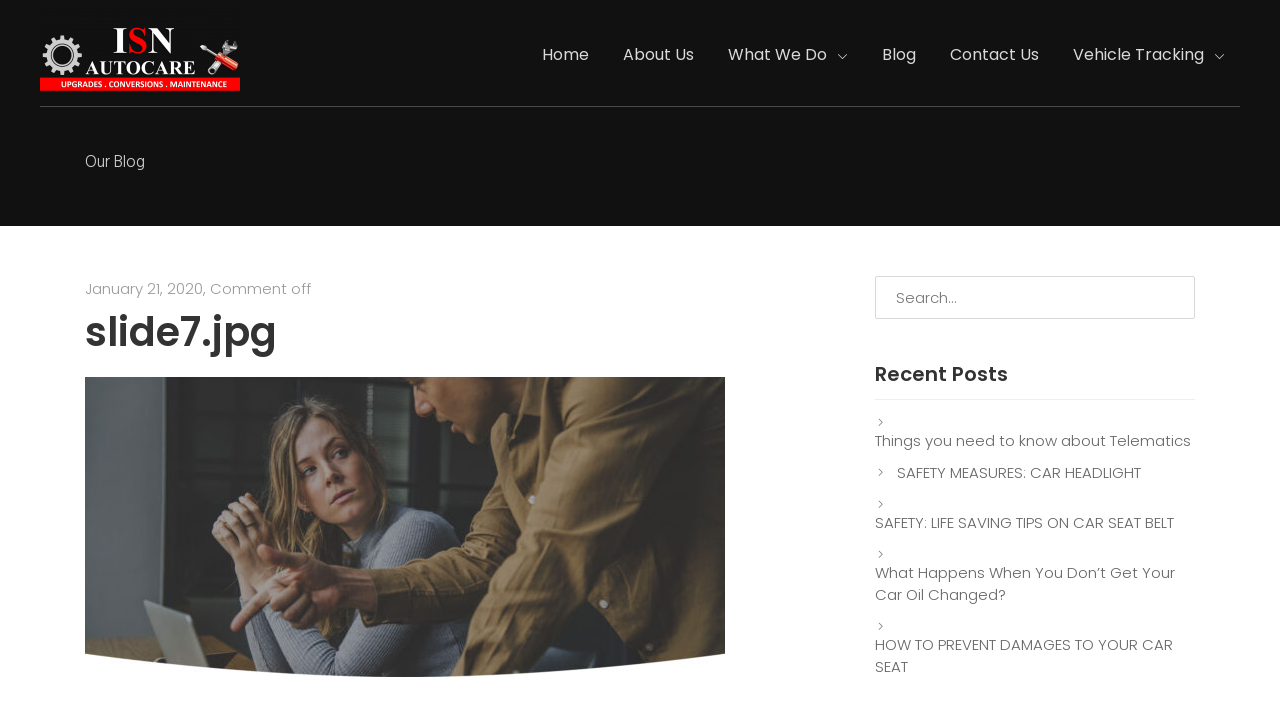

--- FILE ---
content_type: text/html; charset=UTF-8
request_url: https://www.isnautocare.com.ng/slide7-jpg/
body_size: 13152
content:
<!doctype html>
<html dir="ltr" lang="en-US" prefix="og: https://ogp.me/ns#">
<head>
	<meta charset="UTF-8">
	<meta name="viewport" content="width=device-width, initial-scale=1">
	<link rel="profile" href="https://gmpg.org/xfn/11">
	<title>slide7.jpg | ISN Autocare</title>

		<!-- All in One SEO 4.9.3 - aioseo.com -->
	<meta name="robots" content="max-image-preview:large" />
	<meta name="author" content="admin"/>
	<link rel="canonical" href="https://www.isnautocare.com.ng/slide7-jpg/" />
	<meta name="generator" content="All in One SEO (AIOSEO) 4.9.3" />
		<meta property="og:locale" content="en_US" />
		<meta property="og:site_name" content="ISN Autocare | FIX it with EASE" />
		<meta property="og:type" content="article" />
		<meta property="og:title" content="slide7.jpg | ISN Autocare" />
		<meta property="og:url" content="https://www.isnautocare.com.ng/slide7-jpg/" />
		<meta property="og:image" content="https://www.isnautocare.com.ng/wp-content/uploads/2022/12/cropped-ISN-AUTOCARE-LOGO-e1670844670384.png" />
		<meta property="og:image:secure_url" content="https://www.isnautocare.com.ng/wp-content/uploads/2022/12/cropped-ISN-AUTOCARE-LOGO-e1670844670384.png" />
		<meta property="article:published_time" content="2020-01-21T08:02:07+00:00" />
		<meta property="article:modified_time" content="2020-01-21T08:02:07+00:00" />
		<meta name="twitter:card" content="summary" />
		<meta name="twitter:title" content="slide7.jpg | ISN Autocare" />
		<meta name="twitter:image" content="https://www.isnautocare.com.ng/wp-content/uploads/2022/12/cropped-ISN-AUTOCARE-LOGO-e1670844670384.png" />
		<script type="application/ld+json" class="aioseo-schema">
			{"@context":"https:\/\/schema.org","@graph":[{"@type":"BreadcrumbList","@id":"https:\/\/www.isnautocare.com.ng\/slide7-jpg\/#breadcrumblist","itemListElement":[{"@type":"ListItem","@id":"https:\/\/www.isnautocare.com.ng#listItem","position":1,"name":"Home","item":"https:\/\/www.isnautocare.com.ng","nextItem":{"@type":"ListItem","@id":"https:\/\/www.isnautocare.com.ng\/slide7-jpg\/#listItem","name":"slide7.jpg"}},{"@type":"ListItem","@id":"https:\/\/www.isnautocare.com.ng\/slide7-jpg\/#listItem","position":2,"name":"slide7.jpg","previousItem":{"@type":"ListItem","@id":"https:\/\/www.isnautocare.com.ng#listItem","name":"Home"}}]},{"@type":"ItemPage","@id":"https:\/\/www.isnautocare.com.ng\/slide7-jpg\/#itempage","url":"https:\/\/www.isnautocare.com.ng\/slide7-jpg\/","name":"slide7.jpg | ISN Autocare","inLanguage":"en-US","isPartOf":{"@id":"https:\/\/www.isnautocare.com.ng\/#website"},"breadcrumb":{"@id":"https:\/\/www.isnautocare.com.ng\/slide7-jpg\/#breadcrumblist"},"author":{"@id":"https:\/\/www.isnautocare.com.ng\/author\/admin\/#author"},"creator":{"@id":"https:\/\/www.isnautocare.com.ng\/author\/admin\/#author"},"datePublished":"2020-01-21T08:02:07+01:00","dateModified":"2020-01-21T08:02:07+01:00"},{"@type":"Organization","@id":"https:\/\/www.isnautocare.com.ng\/#organization","name":"ISN Autocare Services","description":"FIX it with EASE","url":"https:\/\/www.isnautocare.com.ng\/","telephone":"+2348074446555","logo":{"@type":"ImageObject","url":"https:\/\/www.isnautocare.com.ng\/wp-content\/uploads\/2020\/02\/isn-autocare-web-logo-1.png","@id":"https:\/\/www.isnautocare.com.ng\/slide7-jpg\/#organizationLogo","width":200,"height":72},"image":{"@id":"https:\/\/www.isnautocare.com.ng\/slide7-jpg\/#organizationLogo"}},{"@type":"Person","@id":"https:\/\/www.isnautocare.com.ng\/author\/admin\/#author","url":"https:\/\/www.isnautocare.com.ng\/author\/admin\/","name":"admin","image":{"@type":"ImageObject","@id":"https:\/\/www.isnautocare.com.ng\/slide7-jpg\/#authorImage","url":"https:\/\/secure.gravatar.com\/avatar\/5f10b6eecec9b9375500c9100a4d499f6f37b1c8a85938a5e9ea7389d5d96a7f?s=96&d=mm&r=g","width":96,"height":96,"caption":"admin"}},{"@type":"WebSite","@id":"https:\/\/www.isnautocare.com.ng\/#website","url":"https:\/\/www.isnautocare.com.ng\/","name":"ISN Autocare","description":"FIX it with EASE","inLanguage":"en-US","publisher":{"@id":"https:\/\/www.isnautocare.com.ng\/#organization"}}]}
		</script>
		<!-- All in One SEO -->

<link rel='dns-prefetch' href='//fonts.googleapis.com' />
<link rel="alternate" type="application/rss+xml" title="ISN Autocare &raquo; Feed" href="https://www.isnautocare.com.ng/feed/" />
<link rel="alternate" type="application/rss+xml" title="ISN Autocare &raquo; Comments Feed" href="https://www.isnautocare.com.ng/comments/feed/" />
<link rel="alternate" title="oEmbed (JSON)" type="application/json+oembed" href="https://www.isnautocare.com.ng/wp-json/oembed/1.0/embed?url=https%3A%2F%2Fwww.isnautocare.com.ng%2Fslide7-jpg%2F" />
<link rel="alternate" title="oEmbed (XML)" type="text/xml+oembed" href="https://www.isnautocare.com.ng/wp-json/oembed/1.0/embed?url=https%3A%2F%2Fwww.isnautocare.com.ng%2Fslide7-jpg%2F&#038;format=xml" />
		<style>
			.lazyload,
			.lazyloading {
				max-width: 100%;
			}
		</style>
		<style id='wp-img-auto-sizes-contain-inline-css' type='text/css'>
img:is([sizes=auto i],[sizes^="auto," i]){contain-intrinsic-size:3000px 1500px}
/*# sourceURL=wp-img-auto-sizes-contain-inline-css */
</style>

<style id='wp-emoji-styles-inline-css' type='text/css'>

	img.wp-smiley, img.emoji {
		display: inline !important;
		border: none !important;
		box-shadow: none !important;
		height: 1em !important;
		width: 1em !important;
		margin: 0 0.07em !important;
		vertical-align: -0.1em !important;
		background: none !important;
		padding: 0 !important;
	}
/*# sourceURL=wp-emoji-styles-inline-css */
</style>
<link rel='stylesheet' id='wp-block-library-css' href='https://www.isnautocare.com.ng/wp-includes/css/dist/block-library/style.min.css?ver=6.9' type='text/css' media='all' />
<style id='classic-theme-styles-inline-css' type='text/css'>
/*! This file is auto-generated */
.wp-block-button__link{color:#fff;background-color:#32373c;border-radius:9999px;box-shadow:none;text-decoration:none;padding:calc(.667em + 2px) calc(1.333em + 2px);font-size:1.125em}.wp-block-file__button{background:#32373c;color:#fff;text-decoration:none}
/*# sourceURL=/wp-includes/css/classic-themes.min.css */
</style>
<link rel='stylesheet' id='aioseo/css/src/vue/standalone/blocks/table-of-contents/global.scss-css' href='https://www.isnautocare.com.ng/wp-content/plugins/all-in-one-seo-pack/dist/Lite/assets/css/table-of-contents/global.e90f6d47.css?ver=4.9.3' type='text/css' media='all' />
<style id='joinchat-button-style-inline-css' type='text/css'>
.wp-block-joinchat-button{border:none!important;text-align:center}.wp-block-joinchat-button figure{display:table;margin:0 auto;padding:0}.wp-block-joinchat-button figcaption{font:normal normal 400 .6em/2em var(--wp--preset--font-family--system-font,sans-serif);margin:0;padding:0}.wp-block-joinchat-button .joinchat-button__qr{background-color:#fff;border:6px solid #25d366;border-radius:30px;box-sizing:content-box;display:block;height:200px;margin:auto;overflow:hidden;padding:10px;width:200px}.wp-block-joinchat-button .joinchat-button__qr canvas,.wp-block-joinchat-button .joinchat-button__qr img{display:block;margin:auto}.wp-block-joinchat-button .joinchat-button__link{align-items:center;background-color:#25d366;border:6px solid #25d366;border-radius:30px;display:inline-flex;flex-flow:row nowrap;justify-content:center;line-height:1.25em;margin:0 auto;text-decoration:none}.wp-block-joinchat-button .joinchat-button__link:before{background:transparent var(--joinchat-ico) no-repeat center;background-size:100%;content:"";display:block;height:1.5em;margin:-.75em .75em -.75em 0;width:1.5em}.wp-block-joinchat-button figure+.joinchat-button__link{margin-top:10px}@media (orientation:landscape)and (min-height:481px),(orientation:portrait)and (min-width:481px){.wp-block-joinchat-button.joinchat-button--qr-only figure+.joinchat-button__link{display:none}}@media (max-width:480px),(orientation:landscape)and (max-height:480px){.wp-block-joinchat-button figure{display:none}}

/*# sourceURL=https://www.isnautocare.com.ng/wp-content/plugins/creame-whatsapp-me/gutenberg/build/style-index.css */
</style>
<style id='global-styles-inline-css' type='text/css'>
:root{--wp--preset--aspect-ratio--square: 1;--wp--preset--aspect-ratio--4-3: 4/3;--wp--preset--aspect-ratio--3-4: 3/4;--wp--preset--aspect-ratio--3-2: 3/2;--wp--preset--aspect-ratio--2-3: 2/3;--wp--preset--aspect-ratio--16-9: 16/9;--wp--preset--aspect-ratio--9-16: 9/16;--wp--preset--color--black: #000000;--wp--preset--color--cyan-bluish-gray: #abb8c3;--wp--preset--color--white: #ffffff;--wp--preset--color--pale-pink: #f78da7;--wp--preset--color--vivid-red: #cf2e2e;--wp--preset--color--luminous-vivid-orange: #ff6900;--wp--preset--color--luminous-vivid-amber: #fcb900;--wp--preset--color--light-green-cyan: #7bdcb5;--wp--preset--color--vivid-green-cyan: #00d084;--wp--preset--color--pale-cyan-blue: #8ed1fc;--wp--preset--color--vivid-cyan-blue: #0693e3;--wp--preset--color--vivid-purple: #9b51e0;--wp--preset--gradient--vivid-cyan-blue-to-vivid-purple: linear-gradient(135deg,rgb(6,147,227) 0%,rgb(155,81,224) 100%);--wp--preset--gradient--light-green-cyan-to-vivid-green-cyan: linear-gradient(135deg,rgb(122,220,180) 0%,rgb(0,208,130) 100%);--wp--preset--gradient--luminous-vivid-amber-to-luminous-vivid-orange: linear-gradient(135deg,rgb(252,185,0) 0%,rgb(255,105,0) 100%);--wp--preset--gradient--luminous-vivid-orange-to-vivid-red: linear-gradient(135deg,rgb(255,105,0) 0%,rgb(207,46,46) 100%);--wp--preset--gradient--very-light-gray-to-cyan-bluish-gray: linear-gradient(135deg,rgb(238,238,238) 0%,rgb(169,184,195) 100%);--wp--preset--gradient--cool-to-warm-spectrum: linear-gradient(135deg,rgb(74,234,220) 0%,rgb(151,120,209) 20%,rgb(207,42,186) 40%,rgb(238,44,130) 60%,rgb(251,105,98) 80%,rgb(254,248,76) 100%);--wp--preset--gradient--blush-light-purple: linear-gradient(135deg,rgb(255,206,236) 0%,rgb(152,150,240) 100%);--wp--preset--gradient--blush-bordeaux: linear-gradient(135deg,rgb(254,205,165) 0%,rgb(254,45,45) 50%,rgb(107,0,62) 100%);--wp--preset--gradient--luminous-dusk: linear-gradient(135deg,rgb(255,203,112) 0%,rgb(199,81,192) 50%,rgb(65,88,208) 100%);--wp--preset--gradient--pale-ocean: linear-gradient(135deg,rgb(255,245,203) 0%,rgb(182,227,212) 50%,rgb(51,167,181) 100%);--wp--preset--gradient--electric-grass: linear-gradient(135deg,rgb(202,248,128) 0%,rgb(113,206,126) 100%);--wp--preset--gradient--midnight: linear-gradient(135deg,rgb(2,3,129) 0%,rgb(40,116,252) 100%);--wp--preset--font-size--small: 13px;--wp--preset--font-size--medium: 20px;--wp--preset--font-size--large: 36px;--wp--preset--font-size--x-large: 42px;--wp--preset--spacing--20: 0.44rem;--wp--preset--spacing--30: 0.67rem;--wp--preset--spacing--40: 1rem;--wp--preset--spacing--50: 1.5rem;--wp--preset--spacing--60: 2.25rem;--wp--preset--spacing--70: 3.38rem;--wp--preset--spacing--80: 5.06rem;--wp--preset--shadow--natural: 6px 6px 9px rgba(0, 0, 0, 0.2);--wp--preset--shadow--deep: 12px 12px 50px rgba(0, 0, 0, 0.4);--wp--preset--shadow--sharp: 6px 6px 0px rgba(0, 0, 0, 0.2);--wp--preset--shadow--outlined: 6px 6px 0px -3px rgb(255, 255, 255), 6px 6px rgb(0, 0, 0);--wp--preset--shadow--crisp: 6px 6px 0px rgb(0, 0, 0);}:where(.is-layout-flex){gap: 0.5em;}:where(.is-layout-grid){gap: 0.5em;}body .is-layout-flex{display: flex;}.is-layout-flex{flex-wrap: wrap;align-items: center;}.is-layout-flex > :is(*, div){margin: 0;}body .is-layout-grid{display: grid;}.is-layout-grid > :is(*, div){margin: 0;}:where(.wp-block-columns.is-layout-flex){gap: 2em;}:where(.wp-block-columns.is-layout-grid){gap: 2em;}:where(.wp-block-post-template.is-layout-flex){gap: 1.25em;}:where(.wp-block-post-template.is-layout-grid){gap: 1.25em;}.has-black-color{color: var(--wp--preset--color--black) !important;}.has-cyan-bluish-gray-color{color: var(--wp--preset--color--cyan-bluish-gray) !important;}.has-white-color{color: var(--wp--preset--color--white) !important;}.has-pale-pink-color{color: var(--wp--preset--color--pale-pink) !important;}.has-vivid-red-color{color: var(--wp--preset--color--vivid-red) !important;}.has-luminous-vivid-orange-color{color: var(--wp--preset--color--luminous-vivid-orange) !important;}.has-luminous-vivid-amber-color{color: var(--wp--preset--color--luminous-vivid-amber) !important;}.has-light-green-cyan-color{color: var(--wp--preset--color--light-green-cyan) !important;}.has-vivid-green-cyan-color{color: var(--wp--preset--color--vivid-green-cyan) !important;}.has-pale-cyan-blue-color{color: var(--wp--preset--color--pale-cyan-blue) !important;}.has-vivid-cyan-blue-color{color: var(--wp--preset--color--vivid-cyan-blue) !important;}.has-vivid-purple-color{color: var(--wp--preset--color--vivid-purple) !important;}.has-black-background-color{background-color: var(--wp--preset--color--black) !important;}.has-cyan-bluish-gray-background-color{background-color: var(--wp--preset--color--cyan-bluish-gray) !important;}.has-white-background-color{background-color: var(--wp--preset--color--white) !important;}.has-pale-pink-background-color{background-color: var(--wp--preset--color--pale-pink) !important;}.has-vivid-red-background-color{background-color: var(--wp--preset--color--vivid-red) !important;}.has-luminous-vivid-orange-background-color{background-color: var(--wp--preset--color--luminous-vivid-orange) !important;}.has-luminous-vivid-amber-background-color{background-color: var(--wp--preset--color--luminous-vivid-amber) !important;}.has-light-green-cyan-background-color{background-color: var(--wp--preset--color--light-green-cyan) !important;}.has-vivid-green-cyan-background-color{background-color: var(--wp--preset--color--vivid-green-cyan) !important;}.has-pale-cyan-blue-background-color{background-color: var(--wp--preset--color--pale-cyan-blue) !important;}.has-vivid-cyan-blue-background-color{background-color: var(--wp--preset--color--vivid-cyan-blue) !important;}.has-vivid-purple-background-color{background-color: var(--wp--preset--color--vivid-purple) !important;}.has-black-border-color{border-color: var(--wp--preset--color--black) !important;}.has-cyan-bluish-gray-border-color{border-color: var(--wp--preset--color--cyan-bluish-gray) !important;}.has-white-border-color{border-color: var(--wp--preset--color--white) !important;}.has-pale-pink-border-color{border-color: var(--wp--preset--color--pale-pink) !important;}.has-vivid-red-border-color{border-color: var(--wp--preset--color--vivid-red) !important;}.has-luminous-vivid-orange-border-color{border-color: var(--wp--preset--color--luminous-vivid-orange) !important;}.has-luminous-vivid-amber-border-color{border-color: var(--wp--preset--color--luminous-vivid-amber) !important;}.has-light-green-cyan-border-color{border-color: var(--wp--preset--color--light-green-cyan) !important;}.has-vivid-green-cyan-border-color{border-color: var(--wp--preset--color--vivid-green-cyan) !important;}.has-pale-cyan-blue-border-color{border-color: var(--wp--preset--color--pale-cyan-blue) !important;}.has-vivid-cyan-blue-border-color{border-color: var(--wp--preset--color--vivid-cyan-blue) !important;}.has-vivid-purple-border-color{border-color: var(--wp--preset--color--vivid-purple) !important;}.has-vivid-cyan-blue-to-vivid-purple-gradient-background{background: var(--wp--preset--gradient--vivid-cyan-blue-to-vivid-purple) !important;}.has-light-green-cyan-to-vivid-green-cyan-gradient-background{background: var(--wp--preset--gradient--light-green-cyan-to-vivid-green-cyan) !important;}.has-luminous-vivid-amber-to-luminous-vivid-orange-gradient-background{background: var(--wp--preset--gradient--luminous-vivid-amber-to-luminous-vivid-orange) !important;}.has-luminous-vivid-orange-to-vivid-red-gradient-background{background: var(--wp--preset--gradient--luminous-vivid-orange-to-vivid-red) !important;}.has-very-light-gray-to-cyan-bluish-gray-gradient-background{background: var(--wp--preset--gradient--very-light-gray-to-cyan-bluish-gray) !important;}.has-cool-to-warm-spectrum-gradient-background{background: var(--wp--preset--gradient--cool-to-warm-spectrum) !important;}.has-blush-light-purple-gradient-background{background: var(--wp--preset--gradient--blush-light-purple) !important;}.has-blush-bordeaux-gradient-background{background: var(--wp--preset--gradient--blush-bordeaux) !important;}.has-luminous-dusk-gradient-background{background: var(--wp--preset--gradient--luminous-dusk) !important;}.has-pale-ocean-gradient-background{background: var(--wp--preset--gradient--pale-ocean) !important;}.has-electric-grass-gradient-background{background: var(--wp--preset--gradient--electric-grass) !important;}.has-midnight-gradient-background{background: var(--wp--preset--gradient--midnight) !important;}.has-small-font-size{font-size: var(--wp--preset--font-size--small) !important;}.has-medium-font-size{font-size: var(--wp--preset--font-size--medium) !important;}.has-large-font-size{font-size: var(--wp--preset--font-size--large) !important;}.has-x-large-font-size{font-size: var(--wp--preset--font-size--x-large) !important;}
:where(.wp-block-post-template.is-layout-flex){gap: 1.25em;}:where(.wp-block-post-template.is-layout-grid){gap: 1.25em;}
:where(.wp-block-term-template.is-layout-flex){gap: 1.25em;}:where(.wp-block-term-template.is-layout-grid){gap: 1.25em;}
:where(.wp-block-columns.is-layout-flex){gap: 2em;}:where(.wp-block-columns.is-layout-grid){gap: 2em;}
:root :where(.wp-block-pullquote){font-size: 1.5em;line-height: 1.6;}
/*# sourceURL=global-styles-inline-css */
</style>
<link rel='stylesheet' id='contact-form-7-css' href='https://www.isnautocare.com.ng/wp-content/plugins/contact-form-7/includes/css/styles.css?ver=6.1.4' type='text/css' media='all' />
<link rel='stylesheet' id='rs-plugin-settings-css' href='https://www.isnautocare.com.ng/wp-content/plugins/revslider/public/assets/css/settings.css?ver=5.4.8' type='text/css' media='all' />
<style id='rs-plugin-settings-inline-css' type='text/css'>
#rs-demo-id {}
/*# sourceURL=rs-plugin-settings-inline-css */
</style>
<link rel='stylesheet' id='bootstrap-css' href='https://www.isnautocare.com.ng/wp-content/themes/statum/css/bootstrap.min.css?ver=6.9' type='text/css' media='all' />
<link rel='stylesheet' id='font-awesome-css' href='https://www.isnautocare.com.ng/wp-content/plugins/elementor/assets/lib/font-awesome/css/font-awesome.min.css?ver=4.7.0' type='text/css' media='all' />
<link rel='stylesheet' id='line-awesome-css' href='https://www.isnautocare.com.ng/wp-content/themes/statum/css/line-awesome.min.css?ver=6.9' type='text/css' media='all' />
<link rel='stylesheet' id='magnific-popup-css' href='https://www.isnautocare.com.ng/wp-content/themes/statum/css/magnific-popup.css?ver=6.9' type='text/css' media='all' />
<link rel='stylesheet' id='owl-carousel-css' href='https://www.isnautocare.com.ng/wp-content/themes/statum/css/owl.carousel.css?ver=6.9' type='text/css' media='all' />
<link rel='stylesheet' id='owl-theme-css' href='https://www.isnautocare.com.ng/wp-content/themes/statum/css/owl.theme.css?ver=6.9' type='text/css' media='all' />
<link rel='stylesheet' id='jquery-ui-css' href='https://www.isnautocare.com.ng/wp-content/themes/statum/css/jquery-ui.min.css?ver=6.9' type='text/css' media='all' />
<link rel='stylesheet' id='flexslider-css' href='https://www.isnautocare.com.ng/wp-content/themes/statum/css/flexslider.css?ver=6.9' type='text/css' media='all' />
<link rel='stylesheet' id='statum-default-css' href='https://www.isnautocare.com.ng/wp-content/themes/statum/css/style.css?ver=6.9' type='text/css' media='all' />
<link rel='stylesheet' id='statum-css' href='https://www.isnautocare.com.ng/wp-content/themes/statum/style.css?ver=6.9' type='text/css' media='all' />
<link rel='stylesheet' id='statum-fonts-css' href='//fonts.googleapis.com/css?family=Hind%3A300%2C400%2C500%2C600%2C700%7CPoppins%3A300%2C300i%2C400%2C400i%2C500%2C500i%2C600%2C600i%2C700%2C800%2C900&#038;ver=1.0.0' type='text/css' media='all' />
<script type="text/javascript" src="https://www.isnautocare.com.ng/wp-includes/js/jquery/jquery.min.js?ver=3.7.1" id="jquery-core-js"></script>
<script type="text/javascript" src="https://www.isnautocare.com.ng/wp-includes/js/jquery/jquery-migrate.min.js?ver=3.4.1" id="jquery-migrate-js"></script>
<script type="text/javascript" src="https://www.isnautocare.com.ng/wp-content/plugins/revslider/public/assets/js/jquery.themepunch.tools.min.js?ver=5.4.8" id="tp-tools-js"></script>
<script type="text/javascript" src="https://www.isnautocare.com.ng/wp-content/plugins/revslider/public/assets/js/jquery.themepunch.revolution.min.js?ver=5.4.8" id="revmin-js"></script>
<script type="text/javascript" id="statum_ajax_custom_script-js-extra">
/* <![CDATA[ */
var ajaxurl = {"ajaxurl":"https://www.isnautocare.com.ng/wp-admin/admin-ajax.php"};
//# sourceURL=statum_ajax_custom_script-js-extra
/* ]]> */
</script>
<script type="text/javascript" src="https://www.isnautocare.com.ng/wp-content/themes/statum/js/ajax-javascript.js?ver=6.9" id="statum_ajax_custom_script-js"></script>
<link rel="https://api.w.org/" href="https://www.isnautocare.com.ng/wp-json/" /><link rel="alternate" title="JSON" type="application/json" href="https://www.isnautocare.com.ng/wp-json/wp/v2/media/483" /><link rel="EditURI" type="application/rsd+xml" title="RSD" href="https://www.isnautocare.com.ng/xmlrpc.php?rsd" />
<meta name="generator" content="WordPress 6.9" />
<link rel='shortlink' href='https://www.isnautocare.com.ng/?p=483' />
		<script>
			document.documentElement.className = document.documentElement.className.replace('no-js', 'js');
		</script>
				<style>
			.no-js img.lazyload {
				display: none;
			}

			figure.wp-block-image img.lazyloading {
				min-width: 150px;
			}

			.lazyload,
			.lazyloading {
				--smush-placeholder-width: 100px;
				--smush-placeholder-aspect-ratio: 1/1;
				width: var(--smush-image-width, var(--smush-placeholder-width)) !important;
				aspect-ratio: var(--smush-image-aspect-ratio, var(--smush-placeholder-aspect-ratio)) !important;
			}

						.lazyload, .lazyloading {
				opacity: 0;
			}

			.lazyloaded {
				opacity: 1;
				transition: opacity 400ms;
				transition-delay: 0ms;
			}

					</style>
		    <style type="text/css" id="custom-theme-colors">
        
              .dropdown > li > a:hover, .title-section span,a.text-btn, .page-list ul li a:hover, section.services-section .services-box .services-post .services-content span, section.services-section2 .services-box .services-post a,section.what-we-do .article-box span,section.what-we-do .article-box a, section.collapse-section .card-header h2 button:before, section.career-section .career-box .career-post i,section.pricing-section .pricing-box .pricing-table.standard h1,section.portfolio-section ul.filter li a:hover,
      section.portfolio-section ul.filter li a.active,section.video-section .video-box a.video-link i,section.video-section .video-box a.video-link:hover,section.video-section2 a i,section.feature-section .feature-post a,section.feature-section.second-style  .feature-post a,section.news-section .news-box .news-post p.auth-paragraph a:hover,section.news-section .news-box .news-post h2 a:hover,section.news-section .news-box .news-post > a,section.blog-section .blog-box .blog-post p.auth-paragraph a:hover,section.blog-section .blog-box .blog-post h2 a:hover,section.blog-section .blog-box .blog-post > a,.pagination-list-box a.prev:hover,footer .up-footer .footer-widget ul.social-list li a:hover,
          footer .up-footer .footer-widget ul.quick-list li a:hover,footer .up-footer .footer-widget ul.recent-posts li h2 a:hover,
  .pagination-list-box a.next:hover,.sidebar .category-widget ul li a:hover,.sidebar .popular-widget ul.popular-list li .side-content h2 a:hover,section.about-section .about-box .article-box span,section.about-section .about-box .article-box a,section.about-section2 .about-box .article-box span,section.about-section2 .about-box .article-box a,section.about-section2 .video-box .hover-video a i,.statistic-post i,section.mision-section .mision-post span,section.mision-section3 .mision-box .mision-post span,.single-post p.auth-paragraph a:hover,.single-post__list-item a:hover,.single-post__quote:before,.other-posts__prev:hover i, .other-posts__next:hover i,.comment-area-box > ul li .comment-box .comment-content a:hover,.comment-area-box > ul li .comment-box .comment-content h4 a,section.single-project-section .single-content .project-content ul.social-icons li a:hover,section.similar-projects-section .similar-projects-box .project-post .project-content h2 a:hover,section.contact-section .contact-info .info-post span,section.services-section.grey-background .services-box .services-post .services-content a,.widget_recent_entries ul li a:hover, .widget_recent_comments ul li a:hover, .widget_archive ul li a:hover, .widget_categories ul li a:hover, .widget_meta ul li a:hover, .widget_pages ul li a:hover, .widget_rss ul li a:hover, .widget_nav_menu ul li a:hover, .product-categories li a:hover, .widget_featured_posts ul li a:hover,.single-content blockquote:before,.pagination-list li .current, .pagination-list li a:hover,.dropdown > li.current-menu-item > a,.image-block .services-content span{
                color: #ff0000;
              }
              .navbar-nav > li > a:hover,
  .navbar-nav > li > a.active {
    color: #ff0000 !important; }
              section.contact-section #contact-form input[type='submit'],section.contact-section .contact-info .info-post span:hover,section.contact-section .contact-info .info-post span:hover:after,.contact-form__submit,.contact-form__submit:hover,a.button-one, .ban-line-section,section.testimonial-section2 .testimonial-box .testimonial-post span.quote, section.testimonial-section2 .testimonial-box .owl-buttons div:hover, section.services-section.grey-background .strategy-post a i,section.services-section2 .services-box .services-post a:hover,section.services-section2 .services-box .services-post a:hover:after,section.pricing-section .pricing-box .pricing-table.advance,section.feature-section .feature-post a:hover, section.feature-section .feature-post a:hover:after,section.feature-section.second-style  .feature-post a:hover,section.feature-section.second-style  .feature-post a:hover:after,section.feature-section2 .feature-box,section.feature-section2 .feature-box .feature-post span:hover, section.news-section.second-style .news-box .owl-buttons div:hover,.pagination-list-box ul.pages-list li a:hover,section.contact-section #contact-form input[type='submit']:hover,
      .pagination-list-box ul.pages-list li a.active,section.subscribe-section form button,table td#today,input[type='submit']{
                background: #ff0000;
              }
              .dropdown{
                border-top-color: #ff0000;
              }
              a.text-btn:hover, .page-list ul li a:hover,section.portfolio-section ul.filter li a:hover,
      section.portfolio-section ul.filter li a.active{
                border-bottom-color: #ff0000;
              }
              input[type='text']:focus, input[type='email']:focus,input[type='password']:focus,input[type='search']:focus,input[type='number']:focus,input[type='url']:focus, textarea:focus,section.services-section2 .services-box .services-post a:after,section.pricing-section .pricing-box .pricing-table.standard,section.pricing-section .pricing-box .pricing-table.advance,section.feature-section.second-style  .feature-post a:after,section.subscribe-section form button,.contact-form__input-text:hover, .contact-form__textarea:hover,section.contact-section .contact-info .info-post span:after,section.contact-section #contact-form input[type='text']:focus,
    section.contact-section #contact-form textarea:focus{
                border-color: #ff0000;
              }
            
                .navbar-brand img{
                  max-width: ;
                }
                  </style>
<meta name="generator" content="Elementor 3.34.1; features: additional_custom_breakpoints; settings: css_print_method-external, google_font-enabled, font_display-auto">
<style type="text/css">.recentcomments a{display:inline !important;padding:0 !important;margin:0 !important;}</style>			<style>
				.e-con.e-parent:nth-of-type(n+4):not(.e-lazyloaded):not(.e-no-lazyload),
				.e-con.e-parent:nth-of-type(n+4):not(.e-lazyloaded):not(.e-no-lazyload) * {
					background-image: none !important;
				}
				@media screen and (max-height: 1024px) {
					.e-con.e-parent:nth-of-type(n+3):not(.e-lazyloaded):not(.e-no-lazyload),
					.e-con.e-parent:nth-of-type(n+3):not(.e-lazyloaded):not(.e-no-lazyload) * {
						background-image: none !important;
					}
				}
				@media screen and (max-height: 640px) {
					.e-con.e-parent:nth-of-type(n+2):not(.e-lazyloaded):not(.e-no-lazyload),
					.e-con.e-parent:nth-of-type(n+2):not(.e-lazyloaded):not(.e-no-lazyload) * {
						background-image: none !important;
					}
				}
			</style>
			<meta name="generator" content="Powered by Slider Revolution 5.4.8 - responsive, Mobile-Friendly Slider Plugin for WordPress with comfortable drag and drop interface." />
<link rel="icon" href="https://www.isnautocare.com.ng/wp-content/uploads/2020/02/cropped-WhatsApp-Image-2020-02-10-at-5.21.20-PM-32x32.jpeg" sizes="32x32" />
<link rel="icon" href="https://www.isnautocare.com.ng/wp-content/uploads/2020/02/cropped-WhatsApp-Image-2020-02-10-at-5.21.20-PM-192x192.jpeg" sizes="192x192" />
<link rel="apple-touch-icon" href="https://www.isnautocare.com.ng/wp-content/uploads/2020/02/cropped-WhatsApp-Image-2020-02-10-at-5.21.20-PM-180x180.jpeg" />
<meta name="msapplication-TileImage" content="https://www.isnautocare.com.ng/wp-content/uploads/2020/02/cropped-WhatsApp-Image-2020-02-10-at-5.21.20-PM-270x270.jpeg" />
<script type="text/javascript">function setREVStartSize(e){									
						try{ e.c=jQuery(e.c);var i=jQuery(window).width(),t=9999,r=0,n=0,l=0,f=0,s=0,h=0;
							if(e.responsiveLevels&&(jQuery.each(e.responsiveLevels,function(e,f){f>i&&(t=r=f,l=e),i>f&&f>r&&(r=f,n=e)}),t>r&&(l=n)),f=e.gridheight[l]||e.gridheight[0]||e.gridheight,s=e.gridwidth[l]||e.gridwidth[0]||e.gridwidth,h=i/s,h=h>1?1:h,f=Math.round(h*f),"fullscreen"==e.sliderLayout){var u=(e.c.width(),jQuery(window).height());if(void 0!=e.fullScreenOffsetContainer){var c=e.fullScreenOffsetContainer.split(",");if (c) jQuery.each(c,function(e,i){u=jQuery(i).length>0?u-jQuery(i).outerHeight(!0):u}),e.fullScreenOffset.split("%").length>1&&void 0!=e.fullScreenOffset&&e.fullScreenOffset.length>0?u-=jQuery(window).height()*parseInt(e.fullScreenOffset,0)/100:void 0!=e.fullScreenOffset&&e.fullScreenOffset.length>0&&(u-=parseInt(e.fullScreenOffset,0))}f=u}else void 0!=e.minHeight&&f<e.minHeight&&(f=e.minHeight);e.c.closest(".rev_slider_wrapper").css({height:f})					
						}catch(d){console.log("Failure at Presize of Slider:"+d)}						
					};</script>
<style id="kirki-inline-styles">body, .paragraph{font-family:Poppins;font-weight:400;}/* devanagari */
@font-face {
  font-family: 'Poppins';
  font-style: normal;
  font-weight: 400;
  font-display: swap;
  src: url(https://www.isnautocare.com.ng/wp-content/fonts/poppins/pxiEyp8kv8JHgFVrJJbecmNE.woff2) format('woff2');
  unicode-range: U+0900-097F, U+1CD0-1CF9, U+200C-200D, U+20A8, U+20B9, U+20F0, U+25CC, U+A830-A839, U+A8E0-A8FF, U+11B00-11B09;
}
/* latin-ext */
@font-face {
  font-family: 'Poppins';
  font-style: normal;
  font-weight: 400;
  font-display: swap;
  src: url(https://www.isnautocare.com.ng/wp-content/fonts/poppins/pxiEyp8kv8JHgFVrJJnecmNE.woff2) format('woff2');
  unicode-range: U+0100-02BA, U+02BD-02C5, U+02C7-02CC, U+02CE-02D7, U+02DD-02FF, U+0304, U+0308, U+0329, U+1D00-1DBF, U+1E00-1E9F, U+1EF2-1EFF, U+2020, U+20A0-20AB, U+20AD-20C0, U+2113, U+2C60-2C7F, U+A720-A7FF;
}
/* latin */
@font-face {
  font-family: 'Poppins';
  font-style: normal;
  font-weight: 400;
  font-display: swap;
  src: url(https://www.isnautocare.com.ng/wp-content/fonts/poppins/pxiEyp8kv8JHgFVrJJfecg.woff2) format('woff2');
  unicode-range: U+0000-00FF, U+0131, U+0152-0153, U+02BB-02BC, U+02C6, U+02DA, U+02DC, U+0304, U+0308, U+0329, U+2000-206F, U+20AC, U+2122, U+2191, U+2193, U+2212, U+2215, U+FEFF, U+FFFD;
}/* devanagari */
@font-face {
  font-family: 'Poppins';
  font-style: normal;
  font-weight: 400;
  font-display: swap;
  src: url(https://www.isnautocare.com.ng/wp-content/fonts/poppins/pxiEyp8kv8JHgFVrJJbecmNE.woff2) format('woff2');
  unicode-range: U+0900-097F, U+1CD0-1CF9, U+200C-200D, U+20A8, U+20B9, U+20F0, U+25CC, U+A830-A839, U+A8E0-A8FF, U+11B00-11B09;
}
/* latin-ext */
@font-face {
  font-family: 'Poppins';
  font-style: normal;
  font-weight: 400;
  font-display: swap;
  src: url(https://www.isnautocare.com.ng/wp-content/fonts/poppins/pxiEyp8kv8JHgFVrJJnecmNE.woff2) format('woff2');
  unicode-range: U+0100-02BA, U+02BD-02C5, U+02C7-02CC, U+02CE-02D7, U+02DD-02FF, U+0304, U+0308, U+0329, U+1D00-1DBF, U+1E00-1E9F, U+1EF2-1EFF, U+2020, U+20A0-20AB, U+20AD-20C0, U+2113, U+2C60-2C7F, U+A720-A7FF;
}
/* latin */
@font-face {
  font-family: 'Poppins';
  font-style: normal;
  font-weight: 400;
  font-display: swap;
  src: url(https://www.isnautocare.com.ng/wp-content/fonts/poppins/pxiEyp8kv8JHgFVrJJfecg.woff2) format('woff2');
  unicode-range: U+0000-00FF, U+0131, U+0152-0153, U+02BB-02BC, U+02C6, U+02DA, U+02DC, U+0304, U+0308, U+0329, U+2000-206F, U+20AC, U+2122, U+2191, U+2193, U+2212, U+2215, U+FEFF, U+FFFD;
}/* devanagari */
@font-face {
  font-family: 'Poppins';
  font-style: normal;
  font-weight: 400;
  font-display: swap;
  src: url(https://www.isnautocare.com.ng/wp-content/fonts/poppins/pxiEyp8kv8JHgFVrJJbecmNE.woff2) format('woff2');
  unicode-range: U+0900-097F, U+1CD0-1CF9, U+200C-200D, U+20A8, U+20B9, U+20F0, U+25CC, U+A830-A839, U+A8E0-A8FF, U+11B00-11B09;
}
/* latin-ext */
@font-face {
  font-family: 'Poppins';
  font-style: normal;
  font-weight: 400;
  font-display: swap;
  src: url(https://www.isnautocare.com.ng/wp-content/fonts/poppins/pxiEyp8kv8JHgFVrJJnecmNE.woff2) format('woff2');
  unicode-range: U+0100-02BA, U+02BD-02C5, U+02C7-02CC, U+02CE-02D7, U+02DD-02FF, U+0304, U+0308, U+0329, U+1D00-1DBF, U+1E00-1E9F, U+1EF2-1EFF, U+2020, U+20A0-20AB, U+20AD-20C0, U+2113, U+2C60-2C7F, U+A720-A7FF;
}
/* latin */
@font-face {
  font-family: 'Poppins';
  font-style: normal;
  font-weight: 400;
  font-display: swap;
  src: url(https://www.isnautocare.com.ng/wp-content/fonts/poppins/pxiEyp8kv8JHgFVrJJfecg.woff2) format('woff2');
  unicode-range: U+0000-00FF, U+0131, U+0152-0153, U+02BB-02BC, U+02C6, U+02DA, U+02DC, U+0304, U+0308, U+0329, U+2000-206F, U+20AC, U+2122, U+2191, U+2193, U+2212, U+2215, U+FEFF, U+FFFD;
}</style></head>
<body class="attachment wp-singular attachment-template-default single single-attachment postid-483 attachmentid-483 attachment-jpeg wp-custom-logo wp-theme-statum elementor-default elementor-kit-708">

	<!-- Container -->
	<div id="container">


<!-- Header
    ================================================== -->
<header class="clearfix header">

	<nav class="navbar navbar-expand-lg navbar-dark bg-dark">
		<div class="container-fluid">

									<a class="navbar-brand" href="https://www.isnautocare.com.ng/" title="ISN Autocare">

					              	            	<img data-src="https://www.isnautocare.com.ng/wp-content/uploads/2022/12/cropped-ISN-AUTOCARE-LOGO-e1670844670384.png" alt="ISN Autocare" src="[data-uri]" class="lazyload" style="--smush-placeholder-width: 200px; --smush-placeholder-aspect-ratio: 200/91;" />
	            			</a>

			<button class="navbar-toggler" type="button" data-toggle="collapse" data-target="#navbarSupportedContent" aria-controls="navbarSupportedContent" aria-expanded="false" aria-label="Toggle navigation">
				<span class="navbar-toggler-icon"></span>
			</button>

			<div class="collapse navbar-collapse" id="navbarSupportedContent">

				<ul data-breakpoint="800" id="menu-main-menu" class="navbar-nav ml-auto"><li id="menu-item-523" class="menu-item menu-item-type-post_type menu-item-object-page menu-item-home menu-item-523"><a title="Home" href="https://www.isnautocare.com.ng/">Home</a></li>
<li id="menu-item-248" class="menu-item menu-item-type-post_type menu-item-object-page menu-item-248"><a title="About Us" class="						" href="https://www.isnautocare.com.ng/about-us/">About Us</a></li>
<li id="menu-item-524" class="menu-item menu-item-type-post_type menu-item-object-page menu-item-has-children menu-item-524 drop-link"><a title="What We Do" href="https://www.isnautocare.com.ng/services/" data-hover="dropdown">What We Do<i class="la la-angle-down"></i> </a>
<ul role="menu" class="dropdown">
	<li id="menu-item-789" class="menu-item menu-item-type-post_type menu-item-object-page menu-item-789"><a title="Auto Diagnostics" href="https://www.isnautocare.com.ng/auto-diagnostics-services/">Auto Diagnostics</a></li>
	<li id="menu-item-775" class="menu-item menu-item-type-post_type menu-item-object-page menu-item-775"><a title="Auto Repair" href="https://www.isnautocare.com.ng/repair-and-maintenance/">Auto Repair</a></li>
	<li id="menu-item-764" class="menu-item menu-item-type-post_type menu-item-object-page menu-item-764"><a title="Body Works" href="https://www.isnautocare.com.ng/body-works/">Body Works</a></li>
	<li id="menu-item-932" class="menu-item menu-item-type-post_type menu-item-object-page menu-item-932"><a title="Car Upgrades and Conversions" href="https://www.isnautocare.com.ng/car-upgrades-and-conversions/">Car Upgrades and Conversions</a></li>
</ul>
</li>
<li id="menu-item-406" class="menu-item menu-item-type-post_type menu-item-object-page current_page_parent menu-item-406"><a title="Blog" class="						" href="https://www.isnautocare.com.ng/blog/">Blog</a></li>
<li id="menu-item-374" class="menu-item menu-item-type-post_type menu-item-object-page menu-item-374"><a title="Contact Us" class="						" href="https://www.isnautocare.com.ng/contact-us/">Contact Us</a></li>
<li id="menu-item-969" class="menu-item menu-item-type-post_type menu-item-object-page menu-item-has-children menu-item-969 drop-link"><a title="Vehicle Tracking" href="https://www.isnautocare.com.ng/vehicle-tracking/" data-hover="dropdown">Vehicle Tracking<i class="la la-angle-down"></i> </a>
<ul role="menu" class="dropdown">
	<li id="menu-item-611" class="menu-item menu-item-type-custom menu-item-object-custom menu-item-611"><a title="AutoTrack" target="_blank" href="http://45.112.204.218/">AutoTrack</a></li>
</ul>
</li>
</ul>				
			</div>
		</div>
	</nav>
</header>
<!-- End Header -->

	<!-- page-banner-section 
	================================================== -->
	<section class="page-banner-section">
		<div class="container">
						
							<h1 class="heading1"></h1>
										<p>Our Blog</p>
					</div>
	</section>
	<!-- End page-banner-section -->

	<!-- blog-section 
		================================================== -->
	<section class="blog-section">
		<div class="container">
			<div class="row">
					            <div class="col-md-8">
	            
					<!-- single-post module -->
					<div class="single-post">

																		<p class="auth-paragraph">
							January 21, 2020, <span>Comment off</span>						</p>
						<h1 class="heading1">slide7.jpg</h1>
						<div class="single-content">					
							<p class="attachment"><a href='https://www.isnautocare.com.ng/wp-content/uploads/revslider/home-3/slide7.jpg'><img fetchpriority="high" decoding="async" width="640" height="300" src="https://www.isnautocare.com.ng/wp-content/uploads/revslider/home-3/slide7-640x300.jpg" class="attachment-medium size-medium" alt="" srcset="https://www.isnautocare.com.ng/wp-content/uploads/revslider/home-3/slide7-640x300.jpg 640w, https://www.isnautocare.com.ng/wp-content/uploads/revslider/home-3/slide7-1280x600.jpg 1280w, https://www.isnautocare.com.ng/wp-content/uploads/revslider/home-3/slide7-1024x480.jpg 1024w, https://www.isnautocare.com.ng/wp-content/uploads/revslider/home-3/slide7.jpg 1920w" sizes="(max-width: 640px) 100vw, 640px" /></a></p>
			                  			            </div>
			            
						<div class="row">
							
							<div class="col-md-6">
															</div>
							
							
						</div>
												
					</div>
					<!-- End single-post module -->
				</div>
				<div class="col-md-4">
					
					
<div class="sidebar">
    <section id="search-2" class="widget widget_search"><div class="search-widget">
    <form class="search-form" action="https://www.isnautocare.com.ng/" method="get">
		<input type="search" name="s"  placeholder="Search..." value=""/>
	</form>
</div></section>
		<section id="recent-posts-2" class="widget widget_recent_entries">
		<h2 class="heading2 title-sidebar">Recent Posts</h2>
		<ul>
											<li>
					<a href="https://www.isnautocare.com.ng/things-you-need-to-know-about-telematics/">Things you need to know about Telematics</a>
									</li>
											<li>
					<a href="https://www.isnautocare.com.ng/safety-measures-car-headlight/">SAFETY MEASURES: CAR HEADLIGHT</a>
									</li>
											<li>
					<a href="https://www.isnautocare.com.ng/safety-life-saving-tips-on-car-seat-belt/">SAFETY: LIFE SAVING TIPS ON CAR SEAT BELT</a>
									</li>
											<li>
					<a href="https://www.isnautocare.com.ng/what-happens-when-you-dont-get-your-car-oil-changed/">What Happens When You Don’t Get Your Car Oil Changed?</a>
									</li>
											<li>
					<a href="https://www.isnautocare.com.ng/how-to-prevent-damages-to-your-car-seat/">HOW TO PREVENT DAMAGES TO YOUR CAR SEAT</a>
									</li>
					</ul>

		</section><section id="recent-comments-2" class="widget widget_recent_comments"><h2 class="heading2 title-sidebar">Recent Comments</h2><ul id="recentcomments"><li class="recentcomments"><span class="comment-author-link"><a href="http://www.rosemontproperty.com" class="url" rel="ugc external nofollow">Tunde Lemo</a></span> on <a href="https://www.isnautocare.com.ng/change-the-oil-and-oil-filter-regularly/#comment-218">Change the oil and oil filter regularly</a></li><li class="recentcomments"><span class="comment-author-link">gbemi</span> on <a href="https://www.isnautocare.com.ng/change-the-oil-and-oil-filter-regularly/#comment-217">Change the oil and oil filter regularly</a></li></ul></section><section id="categories-3" class="widget widget_categories"><h2 class="heading2 title-sidebar">Categories</h2>
			<ul>
					<li class="cat-item cat-item-21"><a href="https://www.isnautocare.com.ng/category/auto-maintenence/">Auto Maintenence</a>
</li>
	<li class="cat-item cat-item-1"><a href="https://www.isnautocare.com.ng/category/uncategorized/">Uncategorized</a>
</li>
			</ul>

			</section><section id="qkl_popular_posts_widget-1" class="widget widget_qkl_popular_posts_widget"><h2 class="heading2 title-sidebar">Popular Posts</h2><div class="popular-widget">
<ul class="popular-list">

	
	<li>
	    <img width="160" height="160" data-src="https://www.isnautocare.com.ng/wp-content/uploads/2023/04/oil-and-oil-fitler-change-160x160.jpeg" class="attachment-thumbnail size-thumbnail wp-post-image lazyload" alt="" decoding="async" src="[data-uri]" style="--smush-placeholder-width: 160px; --smush-placeholder-aspect-ratio: 160/160;" />	    <div class="side-content">
	        <h2 class="heading2">
	            <a href="https://www.isnautocare.com.ng/change-the-oil-and-oil-filter-regularly/">Change the oil and oil filter regularly</a>
	        </h2>
	        <span class="sidebar__popular-list-desc">April 13, 2023</span>
	    </div>
	</li>
	
	
	<li>
	    	    <div class="side-content">
	        <h2 class="heading2">
	            <a href="https://www.isnautocare.com.ng/things-you-need-to-know-about-telematics/">Things you need to know about Telematics</a>
	        </h2>
	        <span class="sidebar__popular-list-desc">January 19, 2024</span>
	    </div>
	</li>
	
	
	<li>
	    	    <div class="side-content">
	        <h2 class="heading2">
	            <a href="https://www.isnautocare.com.ng/upgrading-of-car-in-nigeria/">UPGRADING OF CAR IN NIGERIA</a>
	        </h2>
	        <span class="sidebar__popular-list-desc">April 20, 2023</span>
	    </div>
	</li>
	
	
	<li>
	    	    <div class="side-content">
	        <h2 class="heading2">
	            <a href="https://www.isnautocare.com.ng/gps-vehicle-tracker-system/">GPS VEHICLE TRACKING SYSTEMS</a>
	        </h2>
	        <span class="sidebar__popular-list-desc">April 27, 2023</span>
	    </div>
	</li>
	
		</ul>	
</div>
</section><section id="tag_cloud-1" class="widget widget_tag_cloud"><h2 class="heading2 title-sidebar">Tags</h2><div class="tagcloud"><a href="https://www.isnautocare.com.ng/tag/brake-repair/" class="tag-cloud-link tag-link-22 tag-link-position-1" style="font-size: 8pt;" aria-label="Brake Repair (1 item)">Brake Repair</a></div>
</section><section id="custom_html-1" class="widget_text widget widget_custom_html"><div class="textwidget custom-html-widget"><div class="advertise-widget ">
    <span class="advertise-title">
        advertising box
    </span>
    <img data-src="http://demo.qkthemes.net/statum/wp-content/uploads/2019/03/add@2x.jpg" alt="ad" width="320" height="137" src="[data-uri]" class="lazyload" style="--smush-placeholder-width: 320px; --smush-placeholder-aspect-ratio: 320/137;">
</div></div></section>   
</div>

				</div>
			</div>
		</div>
	</section>
	<!-- End blog-section -->

		<!-- footer 
	================================================== -->
<footer>
	<div class="container">
					<div class="up-footer">
				<div class="row">
											<div class="col-lg-3 col-md-6">
							
							<div id="custom_html-2" class="widget_text footer-widget widget_custom_html"><h2 class="heading2 title-sidebar">Contact With Us</h2><div class="textwidget custom-html-widget"><div class="contact-widget">
						<p><i class="la la-envelope"></i>info@isnautocare.com.ng</p>
						<p><i class="la la-phone"></i>+234 0807 444 6555</p>
						<p><i class="la la-map-marker"></i>St. Peter House: 3 Ajele Street, Lagos Island, Lagos</p>
					</div></div></div>							
						</div>
																<div class="col-lg-3 col-md-6">
							
							<div id="custom_html-3" class="widget_text footer-widget widget_custom_html"><h2 class="heading2 title-sidebar">Quick Links</h2><div class="textwidget custom-html-widget"><div class="quick-widget">
	<ul class="quick-list">
		<li><a href="/services">What We Do</a></li>
		<li><a href="/blog">News and Articles</a></li>
		<li><a href="/contact">Get In Touch</a></li>
	</ul>
</div>

<div class="social-widget">
							
							<ul class="social-list">
								<li><a href="https://www.facebook.com/isnautocare/">Facebook</a></li>
								<li><a href="#">Twitter</a></li>
								<li><a href="https://www.instagram.com/isnautocare/">Instagram</a></li>
							</ul>
						</div></div></div>							
						</div>
																<div class="col-lg-3 col-md-6">
							
							
		<div id="recent-posts-3" class="footer-widget widget_recent_entries">
		<h2 class="heading2 title-sidebar">Latest News</h2>
		<ul>
											<li>
					<a href="https://www.isnautocare.com.ng/things-you-need-to-know-about-telematics/">Things you need to know about Telematics</a>
									</li>
					</ul>

		</div>							
						</div>
																<div class="col-lg-3 col-md-6">
							<div id="custom_html-4" class="widget_text footer-widget widget_custom_html"><h2 class="heading2 title-sidebar">Follow Us On Social</h2><div class="textwidget custom-html-widget"><div class="social-widget">
							
							<ul class="social-list">
								<li><a href="https://www.facebook.com/isnautocare/">Facebook</a></li>
								<li><a href="#">Twitter</a></li>
								<li><a href="https://www.instagram.com/isnautocare/">Instagram</a></li>
							</ul>
						</div></div></div>							
						</div>
									</div>
			</div>
							<p class="copyright-line">2025 © ISN AutoCare: A division of International Systems Network. Designed  By Cayene Hands</p>
			</div>

</footer>
<!-- End footer -->
		</div>
	<!-- End Container -->
	<div class="preloader">
		<img alt="loading..." data-src="https://www.isnautocare.com.ng/wp-content/themes/statum/images/loader.gif" src="[data-uri]" class="lazyload" style="--smush-placeholder-width: 75px; --smush-placeholder-aspect-ratio: 75/75;">
	</div>
<script type="speculationrules">
{"prefetch":[{"source":"document","where":{"and":[{"href_matches":"/*"},{"not":{"href_matches":["/wp-*.php","/wp-admin/*","/wp-content/uploads/*","/wp-content/*","/wp-content/plugins/*","/wp-content/themes/statum/*","/*\\?(.+)"]}},{"not":{"selector_matches":"a[rel~=\"nofollow\"]"}},{"not":{"selector_matches":".no-prefetch, .no-prefetch a"}}]},"eagerness":"conservative"}]}
</script>

<div class="joinchat joinchat--right joinchat--dark-auto joinchat--btn" data-settings='{"telephone":"2348074446555","mobile_only":false,"button_delay":3,"whatsapp_web":false,"qr":false,"message_views":2,"message_delay":10,"message_badge":false,"message_send":"","message_hash":""}' hidden aria-hidden="false">
	<div class="joinchat__button" role="button" tabindex="0" aria-label="WhatsApp contact">
							</div>
			</div>
			<script>
				const lazyloadRunObserver = () => {
					const lazyloadBackgrounds = document.querySelectorAll( `.e-con.e-parent:not(.e-lazyloaded)` );
					const lazyloadBackgroundObserver = new IntersectionObserver( ( entries ) => {
						entries.forEach( ( entry ) => {
							if ( entry.isIntersecting ) {
								let lazyloadBackground = entry.target;
								if( lazyloadBackground ) {
									lazyloadBackground.classList.add( 'e-lazyloaded' );
								}
								lazyloadBackgroundObserver.unobserve( entry.target );
							}
						});
					}, { rootMargin: '200px 0px 200px 0px' } );
					lazyloadBackgrounds.forEach( ( lazyloadBackground ) => {
						lazyloadBackgroundObserver.observe( lazyloadBackground );
					} );
				};
				const events = [
					'DOMContentLoaded',
					'elementor/lazyload/observe',
				];
				events.forEach( ( event ) => {
					document.addEventListener( event, lazyloadRunObserver );
				} );
			</script>
			<link rel='stylesheet' id='joinchat-css' href='https://www.isnautocare.com.ng/wp-content/plugins/creame-whatsapp-me/public/css/joinchat-btn.min.css?ver=6.0.10' type='text/css' media='all' />
<style id='joinchat-inline-css' type='text/css'>
.joinchat{--ch:142;--cs:70%;--cl:49%;--bw:1}
/*# sourceURL=joinchat-inline-css */
</style>
<script type="text/javascript" src="https://www.isnautocare.com.ng/wp-includes/js/dist/hooks.min.js?ver=dd5603f07f9220ed27f1" id="wp-hooks-js"></script>
<script type="text/javascript" src="https://www.isnautocare.com.ng/wp-includes/js/dist/i18n.min.js?ver=c26c3dc7bed366793375" id="wp-i18n-js"></script>
<script type="text/javascript" id="wp-i18n-js-after">
/* <![CDATA[ */
wp.i18n.setLocaleData( { 'text direction\u0004ltr': [ 'ltr' ] } );
//# sourceURL=wp-i18n-js-after
/* ]]> */
</script>
<script type="text/javascript" src="https://www.isnautocare.com.ng/wp-content/plugins/contact-form-7/includes/swv/js/index.js?ver=6.1.4" id="swv-js"></script>
<script type="text/javascript" id="contact-form-7-js-before">
/* <![CDATA[ */
var wpcf7 = {
    "api": {
        "root": "https:\/\/www.isnautocare.com.ng\/wp-json\/",
        "namespace": "contact-form-7\/v1"
    },
    "cached": 1
};
//# sourceURL=contact-form-7-js-before
/* ]]> */
</script>
<script type="text/javascript" src="https://www.isnautocare.com.ng/wp-content/plugins/contact-form-7/includes/js/index.js?ver=6.1.4" id="contact-form-7-js"></script>
<script type="text/javascript" src="https://www.isnautocare.com.ng/wp-includes/js/jquery/ui/core.min.js?ver=1.13.3" id="jquery-ui-core-js"></script>
<script type="text/javascript" src="https://www.isnautocare.com.ng/wp-includes/js/imagesloaded.min.js?ver=5.0.0" id="imagesloaded-js"></script>
<script type="text/javascript" src="https://www.isnautocare.com.ng/wp-includes/js/masonry.min.js?ver=4.2.2" id="masonry-js"></script>
<script type="text/javascript" src="https://www.isnautocare.com.ng/wp-content/themes/statum/js/jquery.magnific-popup.min.js?ver=6.9" id="magnific-popup-js"></script>
<script type="text/javascript" src="https://www.isnautocare.com.ng/wp-content/themes/statum/js/jquery.isotope.min.js?ver=6.9" id="isotope-js"></script>
<script type="text/javascript" src="https://www.isnautocare.com.ng/wp-content/themes/statum/js/jquery.flexslider.js?ver=6.9" id="flexslider-js"></script>
<script type="text/javascript" src="https://www.isnautocare.com.ng/wp-content/themes/statum/js/owl.carousel.min.js?ver=6.9" id="owl-carousel-js"></script>
<script type="text/javascript" src="https://www.isnautocare.com.ng/wp-content/themes/statum/js/jquery.appear.js?ver=6.9" id="appear-js"></script>
<script type="text/javascript" src="https://www.isnautocare.com.ng/wp-content/themes/statum/js/jquery.countTo.js?ver=6.9" id="countto-js"></script>
<script type="text/javascript" src="https://www.isnautocare.com.ng/wp-content/themes/statum/js/popper.js?ver=6.9" id="popper-js"></script>
<script type="text/javascript" src="https://www.isnautocare.com.ng/wp-content/themes/statum/js/bootstrap.min.js?ver=6.9" id="bootstrap-js"></script>
<script type="text/javascript" src="https://www.isnautocare.com.ng/wp-content/themes/statum/js/elementor-frontend.js?ver=1.0" id="statum-elementor-js"></script>
<script type="text/javascript" src="https://www.isnautocare.com.ng/wp-content/themes/statum/js/script.js?ver=6.9" id="statum-script-js"></script>
<script type="text/javascript" src="https://www.isnautocare.com.ng/wp-content/plugins/creame-whatsapp-me/public/js/joinchat.min.js?ver=6.0.10" id="joinchat-js" defer="defer" data-wp-strategy="defer" fetchpriority="low"></script>
<script type="text/javascript" id="smush-lazy-load-js-before">
/* <![CDATA[ */
var smushLazyLoadOptions = {"autoResizingEnabled":false,"autoResizeOptions":{"precision":5,"skipAutoWidth":true}};
//# sourceURL=smush-lazy-load-js-before
/* ]]> */
</script>
<script type="text/javascript" src="https://www.isnautocare.com.ng/wp-content/plugins/wp-smushit/app/assets/js/smush-lazy-load.min.js?ver=3.23.1" id="smush-lazy-load-js"></script>
<script id="wp-emoji-settings" type="application/json">
{"baseUrl":"https://s.w.org/images/core/emoji/17.0.2/72x72/","ext":".png","svgUrl":"https://s.w.org/images/core/emoji/17.0.2/svg/","svgExt":".svg","source":{"concatemoji":"https://www.isnautocare.com.ng/wp-includes/js/wp-emoji-release.min.js?ver=6.9"}}
</script>
<script type="module">
/* <![CDATA[ */
/*! This file is auto-generated */
const a=JSON.parse(document.getElementById("wp-emoji-settings").textContent),o=(window._wpemojiSettings=a,"wpEmojiSettingsSupports"),s=["flag","emoji"];function i(e){try{var t={supportTests:e,timestamp:(new Date).valueOf()};sessionStorage.setItem(o,JSON.stringify(t))}catch(e){}}function c(e,t,n){e.clearRect(0,0,e.canvas.width,e.canvas.height),e.fillText(t,0,0);t=new Uint32Array(e.getImageData(0,0,e.canvas.width,e.canvas.height).data);e.clearRect(0,0,e.canvas.width,e.canvas.height),e.fillText(n,0,0);const a=new Uint32Array(e.getImageData(0,0,e.canvas.width,e.canvas.height).data);return t.every((e,t)=>e===a[t])}function p(e,t){e.clearRect(0,0,e.canvas.width,e.canvas.height),e.fillText(t,0,0);var n=e.getImageData(16,16,1,1);for(let e=0;e<n.data.length;e++)if(0!==n.data[e])return!1;return!0}function u(e,t,n,a){switch(t){case"flag":return n(e,"\ud83c\udff3\ufe0f\u200d\u26a7\ufe0f","\ud83c\udff3\ufe0f\u200b\u26a7\ufe0f")?!1:!n(e,"\ud83c\udde8\ud83c\uddf6","\ud83c\udde8\u200b\ud83c\uddf6")&&!n(e,"\ud83c\udff4\udb40\udc67\udb40\udc62\udb40\udc65\udb40\udc6e\udb40\udc67\udb40\udc7f","\ud83c\udff4\u200b\udb40\udc67\u200b\udb40\udc62\u200b\udb40\udc65\u200b\udb40\udc6e\u200b\udb40\udc67\u200b\udb40\udc7f");case"emoji":return!a(e,"\ud83e\u1fac8")}return!1}function f(e,t,n,a){let r;const o=(r="undefined"!=typeof WorkerGlobalScope&&self instanceof WorkerGlobalScope?new OffscreenCanvas(300,150):document.createElement("canvas")).getContext("2d",{willReadFrequently:!0}),s=(o.textBaseline="top",o.font="600 32px Arial",{});return e.forEach(e=>{s[e]=t(o,e,n,a)}),s}function r(e){var t=document.createElement("script");t.src=e,t.defer=!0,document.head.appendChild(t)}a.supports={everything:!0,everythingExceptFlag:!0},new Promise(t=>{let n=function(){try{var e=JSON.parse(sessionStorage.getItem(o));if("object"==typeof e&&"number"==typeof e.timestamp&&(new Date).valueOf()<e.timestamp+604800&&"object"==typeof e.supportTests)return e.supportTests}catch(e){}return null}();if(!n){if("undefined"!=typeof Worker&&"undefined"!=typeof OffscreenCanvas&&"undefined"!=typeof URL&&URL.createObjectURL&&"undefined"!=typeof Blob)try{var e="postMessage("+f.toString()+"("+[JSON.stringify(s),u.toString(),c.toString(),p.toString()].join(",")+"));",a=new Blob([e],{type:"text/javascript"});const r=new Worker(URL.createObjectURL(a),{name:"wpTestEmojiSupports"});return void(r.onmessage=e=>{i(n=e.data),r.terminate(),t(n)})}catch(e){}i(n=f(s,u,c,p))}t(n)}).then(e=>{for(const n in e)a.supports[n]=e[n],a.supports.everything=a.supports.everything&&a.supports[n],"flag"!==n&&(a.supports.everythingExceptFlag=a.supports.everythingExceptFlag&&a.supports[n]);var t;a.supports.everythingExceptFlag=a.supports.everythingExceptFlag&&!a.supports.flag,a.supports.everything||((t=a.source||{}).concatemoji?r(t.concatemoji):t.wpemoji&&t.twemoji&&(r(t.twemoji),r(t.wpemoji)))});
//# sourceURL=https://www.isnautocare.com.ng/wp-includes/js/wp-emoji-loader.min.js
/* ]]> */
</script>

</body>
</html>


<!-- Page cached by LiteSpeed Cache 7.7 on 2026-01-16 15:12:08 -->

--- FILE ---
content_type: text/css
request_url: https://www.isnautocare.com.ng/wp-content/themes/statum/css/style.css?ver=6.9
body_size: 13673
content:
/*-------------------------------------------------
 =  Table of Css

 1.Import google fonts & basic style of template
 2.Header
 3.Isotope filtering
 4.Kenburn slider basic
 5.General
 6.testimonial section
 7.Team Sections
 8.services page
 9.collapse section
 10.career section
 11.Pricing section
 12.portfolio section
 13.video section
 14.clients section
 15.feature section
 16.News section
 17.Sidebar
 18.Subscribe section
 19.Statistic sections
 20.About sections
 21.Single Post
 22.Single Project
 23.Contact
 24.Footer
 25.Responsive part
-------------------------------------------------*/
.reset-elem, .dropdown, .page-list ul, section.team-section .team-post .post-social, section.pricing-section .pricing-box .pricing-table ul.pricing-list, section.portfolio-section ul.filter, section.portfolio-section .portfolio-box .project-post .hover-box ul.project-tags, section.clients-section .clients-box ul.client-list, .pagination-list-box ul.pages-list, .sidebar .category-widget ul, .sidebar .popular-widget ul.popular-list, .sidebar .tags-widget ul.tags-list, .single-post__list, .comment-area-box > ul, section.single-project-section .single-content .project-content ul.social-icons, section.single-project-section .single-content .project-content ul.detail-list, section.similar-projects-section .similar-projects-box .project-post .project-content ul.project-tags, footer .up-footer .footer-widget ul.social-list,
footer .up-footer .footer-widget ul.quick-list, footer .up-footer .footer-widget ul.recent-posts, footer .up-footer ul.social-network-list {
  margin: 0;
  padding: 0; }

p, .paragraph, section.pricing-section .pricing-box .pricing-table ul.pricing-list li, .other-posts__desc, section.single-project-section .single-content .project-content ul.detail-list li, footer .up-footer .footer-widget ul.social-list li a,
footer .up-footer .footer-widget ul.quick-list li a {
  font-size: 17px;
  color: #666666;
  font-family: "Hind", sans-serif;
  font-weight: 300;
  line-height: 26px;
  margin: 0 0 10px; }

.heading1, section.mision-section .mision-post span {
  color: #333333;
  font-size: 40px;
  font-family: "Poppins", sans-serif;
  font-weight: 600;
  line-height: 50px;
  margin: 0 0 20px; }

.heading2 {
  color: #333333;
  font-size: 20px;
  font-family: "Poppins", sans-serif;
  font-weight: 600;
  margin: 0 0 14px;
  line-height: 30px; }

 .heading3 {
  color: #333333;
  font-size: 18px;
  font-family: "Poppins", sans-serif;
  font-weight: 400;
  margin: 0 0 14px;
  line-height: 28px; }

.back-cover, section.about-section {
  background-size: cover !important;
  -webkit-background-size: cover !important;
  -moz-background-size: cover !important;
  -o-background-size: cover !important; }

a, .anchor {
  display: inline-block;
  text-decoration: none !important;
  transition: all 0.2s ease-in-out;
  -moz-transition: all 0.2s ease-in-out;
  -webkit-transition: all 0.2s ease-in-out;
  -o-transition: all 0.2s ease-in-out; }

/*------------------------------------------------- */
/* =  Header
 *------------------------------------------------- */
header {
  padding: 0 40px;
  position: fixed;
  top: 0;
  left: 0;
  width: 100%;
  background: transparent;
  z-index: 999999; }

.navbar {
  padding: 0;
  transition: all 0.2s ease-in-out;
  -moz-transition: all 0.2s ease-in-out;
  -webkit-transition: all 0.2s ease-in-out;
  -o-transition: all 0.2s ease-in-out;
  border-bottom: none;
  width: 100%;
  z-index: 999999;
  background: transparent !important;
  border-bottom: 1px solid rgba(204, 204, 204, 0.3); }
  .navbar a.navbar-brand {
    float: none;
    margin-left: -15px; }
    .navbar a.navbar-brand img {
      margin-bottom: 5px; }

header.active {
  background: #232323 !important; }

.navbar-nav {
  transition: all 0.2s ease-in-out;
  -moz-transition: all 0.2s ease-in-out;
  -webkit-transition: all 0.2s ease-in-out;
  -o-transition: all 0.2s ease-in-out;
   }
  .navbar-nav > li > a {
    color: #dadada !important;
    font-size: 16px;
    font-weight: 400 !important;
    font-family: "Poppins", sans-serif;
    transition: all 0.2s ease-in-out;
    -moz-transition: all 0.2s ease-in-out;
    -webkit-transition: all 0.2s ease-in-out;
    -o-transition: all 0.2s ease-in-out;
    padding: 40px 10px 36px !important;
    margin: 0 7px -1px;
    position: relative;
    border-bottom: 1px solid transparent; }
    .navbar-nav > li > a i {
      font-size: 11px;
      margin-left: 10px; }
  .navbar-nav > li:last-child > a {
    padding-right: 0 !important;
    margin-right: 0; }
  .navbar-nav > li > a.active,
  .navbar-nav > li > a:hover {
    color: #ffffff !important;
    border-bottom: 1px solid #fff; }
  .navbar-nav li.drop-link {
    position: relative; }

.navbar-nav.active > li > a {
  opacity: 0;
  visibility: hidden; }

.navbar-collapse {
  position: relative; }

.dropdown {
  position: absolute;
  border-top: 2px solid #4885ff;
  top: 100%;
  left: 0;
  background: #fff;
  width: 200px;
  visibility: hidden;
  opacity: 0;
  margin-top: 10px;
  transition: all 0.15s ease-in-out;
  -moz-transition: all 0.15s ease-in-out;
  -webkit-transition: all 0.15s ease-in-out;
  -o-transition: all 0.15s ease-in-out; }
  .dropdown > li {
    position: relative;
    display: block;
    border-bottom: 1px solid #e3e1f3; }
    .dropdown > li a {
      display: block;
      padding: 15px 20px;
      color: #6c7a89;
      font-size: 15px;
      font-weight: 400;
      font-family: "Poppins", sans-serif; }
    .dropdown > li > a:hover {
      background: #f2f4f8;
      color: #4885ff; }
    .dropdown > li .dropdown.level2 {
      top: -2px;
      left: 100%;
      border-left: 1px solid #292929; }

li:hover > .dropdown {
  visibility: visible;
  opacity: 1;
  margin-top: -1px; }
.dropdown .dropdown{
  right: 100%;
  left: auto;
  top: 0;
}
/**
 * Allows you to use retina images at various pixel densities.
 * @param  {Value}  $path               The path to the file name minus extension.
 * @param  {Number} $cap:    2          The highest pixel density level images exist for.
 * @param  {Value}  $size:   auto auto  The intended width of the rendered image.
 * @param  {Value}  $extras: null       Any other `background` values to be added.
 */
/*-------------------------------------------------- */
/* 1. Isotope filtering */
/*------------------------------------------------- */
.isotope-item {
  z-index: 2; }

.isotope-hidden.isotope-item {
  pointer-events: none;
  z-index: 1; }

.isotope, .isotope .isotope-item {
  -webkit-transition-duration: 0.8s;
  -moz-transition-duration: 0.8s;
  transition-duration: 0.8s; }

.isotope {
  -webkit-transition-property: height, width;
  -moz-transition-property: height, width;
  transition-property: height, width; }

.isotope .isotope-item {
  -webkit-transition-property: -webkit-transform, opacity;
  -moz-transition-property: -moz-transform, opacity;
  transition-property: transform, opacity; }

/*-----------------------------------------------------------------------------
 *
 *KENBURNER RESPONSIVE BASIC STYLES OF HTML DOCUMENT
 *
 *Screen Stylesheet
 *
 *version:    1.0
 *date:       07/27/11
 *author:     themepunch
 *email:      support@themepunch.com
 *website:    http://www.themepunch.com */
/*----------------------------------------------------------------------------- */
.boxedcontainer {
  max-width: 1170px;
  margin: auto;
  padding: 0px 30px; }

/*********************************************
 *    -   SETTINGS FOR BANNER CONTAINERS  -
 ********************************************* */
.tp-banner-container {
  width: 100%;
  position: relative;
  padding: 0; }

.tp-banner {
  width: 100%;
  position: relative; }

.tp-banner-fullscreen-container {
  width: 100%;
  position: relative;
  padding: 0; }

/*------------------------------------------------- */
/* =  General */
/*------------------------------------------------- */
#container {
  overflow: hidden;
  opacity: 0; }

#container.active {
  opacity: 1; }

.preloader {
  position: fixed;
  width: 100%;
  height: 100%;
  background: #fff;
  display: flex;
  justify-content: center;
  align-items: center;
  text-align: center;
  top: 0;
  left: 0;
  -webkit-backface-visibility: hidden;
  transition: all 0.2s ease-in-out;
  -moz-transition: all 0.2s ease-in-out;
  -webkit-transition: all 0.2s ease-in-out;
  -o-transition: all 0.2s ease-in-out;
  z-index: 9999; }

.preloader img {
  -webkit-backface-visibility: hidden; }

.title-section {
  text-align: center;
  margin-bottom: 50px;
  position: relative; }
  .title-section p {
    font-size: 18px;
    color: #999999; }
  .title-section span {
    display: inline-block;
    color: #4885ff;
    font-size: 18px;
    font-family: "Poppins", sans-serif;
    font-weight: 300;
    margin: 0 0 10px; }

.title-section.white-style h1 {
  color: #ffffff; }

#home-section {
  
  background: #111111; }

  #home-section .persephone .tp-bullet {
    width: 30px;
    height: 3px;
    background: rgba(255, 255, 255, 0.5);
    border: none; }
  #home-section .persephone .tp-bullet:hover, #home-section .persephone .tp-bullet.selected {
    background: #fff; }

a.button-one {
  color: #fff;
  font-size: 15px;
  font-family: "Poppins", sans-serif;
  padding: 12px 40px;
  background: #4885ff;
  font-weight: 400;
  -webkit-border-radius: 24px;
  -moz-border-radius: 24px;
  -ms-border-radius: 24px;
  border-radius: 24px;
  transition: all 0.2s ease-in-out;
  -moz-transition: all 0.2s ease-in-out;
  -webkit-transition: all 0.2s ease-in-out;
  -o-transition: all 0.2s ease-in-out;
  margin: 0; }
  a.button-one i {
    display: inline-block;
    font-size: 16px;
    margin-left: 20px;
    color: #fff; }
  a.button-one:hover {
    box-shadow: 0 10px 16px rgba(0, 0, 0, 0.1);
    -webkit-box-shadow: 0 10px 16px rgba(0, 0, 0, 0.1);
    -moz-box-shadow: 0 10px 16px rgba(0, 0, 0, 0.1);
    -o-box-shadow: 0 10px 16px rgba(0, 0, 0, 0.1); }

.center-button {
  text-align: center; }

a.text-btn {
  color: #4885ff;
  font-size: 15px;
  font-family: "Poppins", sans-serif;
  font-weight: 400;
  padding-bottom: 3px;
  border-bottom: 1px solid transparent; }
  a.text-btn i {
    opacity: 0;
    font-size: 16px;
    padding-left: 10px;
    transition: all 0.2s ease-in-out;
    -moz-transition: all 0.2s ease-in-out;
    -webkit-transition: all 0.2s ease-in-out;
    -o-transition: all 0.2s ease-in-out; }

a.text-btn:hover {
  border-bottom: 1px solid #4885ff; }
  a.text-btn:hover i {
    opacity: 1; }

button.mfp-close, button.mfp-arrow, a.zoom {
  outline: none; }

section.page-banner-section {
  padding: 150px 0 50px;
  /*
   * Set a counter and get the length of the image path.
   */
  /*
   * Loop ver the image path and figure out the
   * position of the dot where the extension begins.
   */
  /*
   * If we were able to figure out where the extension is,
   * slice the path into a base and an extension. Use that to
   * calculate urls for different density environments. Set
   * values for different environments.
   */
  /*
     * Set a base background for 1x environments.
     */
  background-color: #111;
  background-size: cover;
  /*
     * Create an @2x-ish media query.
     */
  /*
     * Create media queries for all environments that the user has
     * provided images for.
     */
  /*
   * If anything went wrong trying to separate the file from its
   * extension, set a background value without doing anything to it.
   */ }
 
  section.page-banner-section .page-banner-box {
    padding: 140px 0 90px; }
  section.page-banner-section h1 {
    color: #ffffff;
    margin-bottom: 0px; }
  section.page-banner-section p {
    margin-bottom: 0;
    color: #cccccc; }

.page-list {
  text-align: center;
  padding: 18px;
  background: #fff;
  border-bottom: 1px solid #eeeeee; }
  .page-list ul li {
    display: inline-block;
    margin-right: 4px; }
    .page-list ul li a {
      color: #999999;
      font-size: 12px;
      font-family: "Poppins", sans-serif;
      border-bottom: 1px solid transparent; }
    .page-list ul li a:hover {
      color: #4885ff;
      border-bottom: 1px solid #4885ff; }
  .page-list ul li:before {
    content: '\f105';
    font-family: 'FontAwesome';
    font-size: 10px;
    color: #999999;
    margin-right: 6px; }
  .page-list ul li:first-child:before {
    content: '';
    margin-right: 0; }

.ban-line-section {
  background: #4885ff;
  padding: 70px;
  text-align: center; }
  .ban-line-section h2 {
    color: #fff;
    font-size: 24px;
    font-weight: 600;
    margin-bottom: 0; }

.ban-line-section.second-style {
  background: #fff;
  text-align: center; }
  .ban-line-section.second-style h2 {
    color: #333333; }
    .ban-line-section.second-style h2 span {
      display: inline-block;
      margin-right: 100px; }
    .ban-line-section.second-style h2 a {
      line-height: 20px; }

/*------------------------------------------------- */
/* =  testimonial section
/*------------------------------------------------- */
section.testimonial-section {
  background: #fff;
  padding-top: 70px;
  text-align: center; }
  section.testimonial-section i {
    color: #fff;
    display: inline-block;
    font-size: 34px;
    width: 70px;
    height: 70px;
    text-align: center;
    line-height: 70px;
    background: #e1e2e6;
    -webkit-border-radius: 50%;
    -moz-border-radius: 50%;
    -ms-border-radius: 50%;
    border-radius: 50%;
    margin-bottom: 25px; }
  section.testimonial-section .testimonial-box {
    padding: 80px 0;
    border-top: 1px solid #ebebeb; }
    section.testimonial-section .testimonial-box .testimonial-post {
      margin-bottom: 0px; }
      section.testimonial-section .testimonial-box .testimonial-post img {
        -webkit-border-radius: 50%;
        -moz-border-radius: 50%;
        -ms-border-radius: 50%;
        border-radius: 50%;
        margin-bottom: 25px;
        max-width: 100px;
        height: auto; }
      section.testimonial-section .testimonial-box .testimonial-post p {
        font-size: 18px;
        max-width: 770px;
        font-style: italic;
        margin: 0 auto 15px;
        line-height: 30px;
        transition: all 0.2s ease-in-out;
        -moz-transition: all 0.2s ease-in-out;
        -webkit-transition: all 0.2s ease-in-out;
        -o-transition: all 0.2s ease-in-out; }
      section.testimonial-section .testimonial-box .testimonial-post h2 {
        margin-bottom: 5px; }
      section.testimonial-section .testimonial-box .testimonial-post h3 {
        font-size: 15px;
        margin-bottom: -6px;
        font-weight: 500; }
      section.testimonial-section .testimonial-box .testimonial-post span {
        color: #cccccc;
        font-size: 15px;
        font-family: "Poppins", sans-serif;
        font-weight: 300;
        display: inline-block;
        margin-bottom: 30px; }
      section.testimonial-section .testimonial-box .testimonial-post p.testimonial-number {
        font-style: normal;
        font-size: 15px;
        font-weight: 400;
        color: #cccccc;
        max-width: 60px;
        margin: 0 auto; }
        section.testimonial-section .testimonial-box .testimonial-post p.testimonial-number span {
          color: #333333;
          margin-bottom: 0; }
    section.testimonial-section .testimonial-box .owl-controls {
      margin-top: -31px;
      z-index: 999;
      position: relative; }
    section.testimonial-section .testimonial-box .owl-pagination {
      display: none; }
    section.testimonial-section .testimonial-box .owl-buttons {
      display: block; }
    section.testimonial-section .testimonial-box .owl-buttons div {
      background: transparent;
      margin: 0;
      padding: 0;
      color: #aaaaaa;
      transition: all 0.2s ease-in-out;
      -moz-transition: all 0.2s ease-in-out;
      -webkit-transition: all 0.2s ease-in-out;
      -o-transition: all 0.2s ease-in-out; }
      section.testimonial-section .testimonial-box .owl-buttons div:hover {
        color: #333333; }
    section.testimonial-section .testimonial-box .owl-buttons div.owl-prev {
      margin-right: 40px; }
    section.testimonial-section .testimonial-box .owl-buttons div.owl-next {
      margin-left: 40px; }
    section.testimonial-section .testimonial-box .owl-buttons div.owl-prev:before {
      content: '\f120';
      font-family: 'LineAwesome';
      font-size: 20px; }
    section.testimonial-section .testimonial-box .owl-buttons div.owl-next:before {
      content: '\f121';
      font-family: 'LineAwesome';
      font-size: 20px; }

section.testimonial-section.without-border .testimonial-box {
  padding-top: 0;
  border: none; }

section.testimonial-section2 {
  padding: 100px 0 0;
  background: #f6f6f7;
  margin-bottom: -40px; }
  section.testimonial-section2 .testimonial-box {
    margin-left: -15px;
    margin-right: -15px; }
    section.testimonial-section2 .testimonial-box .item {
      padding-bottom: 40px; }
    section.testimonial-section2 .testimonial-box .testimonial-post {
      text-align: center;
      padding: 0 30px 40px;
      background: #fff;
      box-shadow: 0 15px 25px rgba(0, 0, 0, 0.05);
      -webkit-box-shadow: 0 15px 25px rgba(0, 0, 0, 0.05);
      -moz-box-shadow: 0 15px 25px rgba(0, 0, 0, 0.05);
      -o-box-shadow: 0 15px 25px rgba(0, 0, 0, 0.05); }
      section.testimonial-section2 .testimonial-box .testimonial-post span.quote {
        margin-top: -35px;
        width: 70px;
        height: 70px;
        display: inline-block;
        background: #4885ff;
        -webkit-border-radius: 50%;
        -moz-border-radius: 50%;
        -ms-border-radius: 50%;
        border-radius: 50%;
        margin-bottom: 30px;
        color: #fff;
        font-size: 30px;
        line-height: 70px; }
      section.testimonial-section2 .testimonial-box .testimonial-post p {
        margin-bottom: 30px; }
      section.testimonial-section2 .testimonial-box .testimonial-post span.name-quote {
        display: block;
        color: #333333;
        font-size: 16px;
        font-family: "Poppins", sans-serif;
        font-weight: 500;
        margin-bottom: -4px; }
      section.testimonial-section2 .testimonial-box .testimonial-post span.name-desc {
        display: block;
        color: #ccc;
        font-size: 16px;
        font-family: "Poppins", sans-serif;
        font-weight: 300; }
    section.testimonial-section2 .testimonial-box .owl-controls {
      margin-top: -31px;
      z-index: 999;
      position: relative;
      position: absolute;
      top: 50%;
      margin-top: -25px;
      width: 100%; }
    section.testimonial-section2 .testimonial-box .owl-pagination {
      display: none; }
    section.testimonial-section2 .testimonial-box .owl-buttons {
      display: block; }
    section.testimonial-section2 .testimonial-box .owl-buttons div {
      background: transparent;
      margin: 0;
      padding: 0;
      color: #aaaaaa;
      transition: all 0.2s ease-in-out;
      -moz-transition: all 0.2s ease-in-out;
      -webkit-transition: all 0.2s ease-in-out;
      -o-transition: all 0.2s ease-in-out;
      width: 50px;
      height: 50px;
      border: 1px solid #cccccc;
      text-align: center;
      line-height: 48px; }
      section.testimonial-section2 .testimonial-box .owl-buttons div:hover {
        color: #fff;
        background: #4885ff;
        border-color: transparent; }
    section.testimonial-section2 .testimonial-box .owl-buttons div.owl-prev {
      float: left;
      margin-left: -60px; }
    section.testimonial-section2 .testimonial-box .owl-buttons div.owl-next {
      float: right;
      margin-right: -60px; }
    section.testimonial-section2 .testimonial-box .owl-buttons div.owl-prev:before {
      content: '\f120';
      font-family: 'LineAwesome';
      font-size: 20px; }
    section.testimonial-section2 .testimonial-box .owl-buttons div.owl-next:before {
      content: '\f121';
      font-family: 'LineAwesome';
      font-size: 20px; }
  section.testimonial-section2 .item {
    padding: 35px 15px 15px; }

.owl-theme .owl-controls {
  margin-top: 40px; }

.owl-theme .owl-controls .owl-buttons {
  display: none; }

.owl-theme .owl-controls .owl-page span {
  background: #999999;
  border: 2px solid transparent;
  width: 10px;
  height: 10px;
  -webkit-border-radius: 50%;
  -moz-border-radius: 50%;
  -ms-border-radius: 50%;
  border-radius: 50%; }

.owl-theme .owl-controls .owl-page.active span, .owl-theme .owl-controls.clickable .owl-page:hover span {
  background: transparent;
  border-color: #e0e0e0; }

/*------------------------------------------------- */
/* =  Team Sections */
/*------------------------------------------------- */
section.team-section {
  padding: 100px 0 0;
  background: #ffffff; }
  section.team-section .team-box {
    padding-bottom: 70px;
    border-bottom: 1px solid #ebebeb; }
  section.team-section .team-post {
    margin-bottom: 30px;
    text-align: center; }
    section.team-section .team-post .post-gal {
      position: relative; }
      section.team-section .team-post .post-gal img {
        width: 100%;
        height: auto;
        -webkit-border-radius: 5px;
        -moz-border-radius: 5px;
        -ms-border-radius: 5px;
        border-radius: 5px; }
    section.team-section .team-post .post-gal-hover {
      position: absolute;
      top: 20px;
      left: 20px;
      right: 20px;
      bottom: 20px;
      display: flex;
      align-items: center;
      justify-content: center;
      -webkit-border-radius: 5px;
      -moz-border-radius: 5px;
      -ms-border-radius: 5px;
      border-radius: 5px;
      background: rgba(255, 255, 255, 0.4);
      opacity: 0;
      transition: all 0.2s ease-in-out;
      -moz-transition: all 0.2s ease-in-out;
      -webkit-transition: all 0.2s ease-in-out;
      -o-transition: all 0.2s ease-in-out; }
    section.team-section .team-post .post-social li {
      display: inline-block;
      margin: 0 2px 0; }
      section.team-section .team-post .post-social li a {
        display: inline-block;
        color: #fff;
        width: 30px;
        height: 30px;
        font-size: 12px;
        line-height: 26px;
        border: 2px solid transparent;
        -webkit-border-radius: 50%;
        -moz-border-radius: 50%;
        -ms-border-radius: 50%;
        border-radius: 50%; }
      section.team-section .team-post .post-social li a.facebook {
        background: #6666cc; }
      section.team-section .team-post .post-social li a.twitter {
        background: #3399cc; }
      section.team-section .team-post .post-social li a.instagram {
        background: #cc66cc; }
      section.team-section .team-post .post-social li a.linkedin {
        background: #3399cc; }
      section.team-section .team-post .post-social li a:hover {
        background: transparent !important;
        border-color: #fff; }
    section.team-section .team-post .post-content {
      padding-top: 24px; }
      section.team-section .team-post .post-content h2 {
        margin-bottom: 0; }
      section.team-section .team-post .post-content span {
        display: inline-block;
        color: #aab6bb;
        font-family: "Poppins", sans-serif;
        font-size: 15px;
        font-weight: 300; }
    section.team-section .team-post:hover .post-gal-hover {
      opacity: 1;
      top: 0px;
      left: 0px;
      right: 0px;
      bottom: 0px; }

section.team-section.grey-style {
  background: #f6f6f7; }

section.team-section.second-style {
  background: #f6f6f7; }
  section.team-section.second-style .team-box {
    overflow: hidden;
    border-bottom: none; }
    section.team-section.second-style .team-box .team-post {
      width: 20%;
      float: left; }
      section.team-section.second-style .team-box .team-post .post-gal img {
        -webkit-border-radius: 0px;
        -moz-border-radius: 0px;
        -ms-border-radius: 0px;
        border-radius: 0px; }
      section.team-section.second-style .team-box .team-post .post-gal-hover {
        -webkit-border-radius: 0px;
        -moz-border-radius: 0px;
        -ms-border-radius: 0px;
        border-radius: 0px; }

/*------------------------------------------------- */
/* =  services page */
/*------------------------------------------------- */

  section.services-section .services-title {
    margin-bottom: 50px; }
    section.services-section .services-title h1 {
      color: #fff; }
    section.services-section .services-title .button-holder {
      padding-top: 20px;
      text-align: right; }
  section.services-section .services-box {
    padding-bottom: 15px; }
    section.services-section .services-box .services-post {
      margin-bottom: -250px; }
      section.services-section .services-box .services-post img {
        width: 100%;
        height: auto;
        -webkit-border-radius: 5px;
        -moz-border-radius: 5px;
        -ms-border-radius: 5px;
        border-radius: 5px; }
      section.services-section .services-box .services-post .services-content {
        padding: 20px 20px 0; }
        section.services-section .services-box .services-post .services-content span {
          color: #4885ff; }

section.services-section.grey-background {
  background: #f6f6f7;
  padding-top: 1px;
  position: relative; }
  section.services-section.grey-background .container {
    position: relative;
    z-index: 2; }
  /*section.services-section.grey-background .strategy-box {
    margin-bottom: 50px;
    margin-top: -80px;
    position: relative; }*/
    section.services-section.grey-background .strategy-post {
      padding: 0 40px 60px;
      -webkit-border-radius: 6px;
      -moz-border-radius: 6px;
      -ms-border-radius: 6px;
      border-radius: 6px;
      box-shadow: 0 15px 20px rgba(0, 0, 0, 0.05);
      -webkit-box-shadow: 0 15px 20px rgba(0, 0, 0, 0.05);
      -moz-box-shadow: 0 15px 20px rgba(0, 0, 0, 0.05);
      -o-box-shadow: 0 15px 20px rgba(0, 0, 0, 0.05);
      background: #fff;
      text-align: center;
      margin-bottom: 30px; }
      section.services-section.grey-background .strategy-post a {
        font-size: 34px;
        text-align: center;
        margin-bottom: 40px;
        margin-top: -35px;
        position: relative; }
        section.services-section.grey-background .strategy-post a i {
          width: 70px;
          height: 70px;
          background: #4885ff;
          -webkit-border-radius: 50%;
          -moz-border-radius: 50%;
          -ms-border-radius: 50%;
          border-radius: 50%;
          line-height: 70px;
          color: #fff;
          position: relative;
          z-index: 2; }
        section.services-section.grey-background .strategy-post a:after {
          content: '';
          top: -10px;
          left: -10px;
          bottom: -10px;
          right: -10px;
          position: absolute;
          background: #f6f6f7;
          opacity: 1;
          -webkit-border-radius: 50%;
          -moz-border-radius: 50%;
          -ms-border-radius: 50%;
          border-radius: 50%; }
        section.services-section.grey-background .strategy-post a:hover:after {
          animation-name: bordermove;
          animation-duration: 0.8s;
          animation-timing-function: ease-out;
          animation-delay: 0s;
          animation-direction: alternate;
          animation-iteration-count: infinite;
          animation-fill-mode: none;
          animation-play-state: running; }

@keyframes bordermove {
  0% {
    top: 0px;
    left: 0px;
    bottom: 0px;
    right: 0px; }
  100% {
    top: -10px;
    left: -10px;
    bottom: -10px;
    right: -10px; } }
      section.services-section.grey-background .strategy-post h2 {
        margin-bottom: 0px; }
      section.services-section.grey-background .strategy-post span {
        display: inline-block;
        color: #aab6bb;
        font-size: 13px;
        font-family: "Poppins", sans-serif;
        font-weight: 300;
        margin: 0 0 15px; }
      section.services-section.grey-background .strategy-post p {
        max-width: 365px;
        margin: 0 auto;
        color: #999999; }
  section.services-section.grey-background .services-box .services-post {
    margin-bottom: -300px; }
  section.services-section.grey-background:after {
    content: '';
    position: absolute;
    bottom: -100px;
    left: 0;
    width: 100%;
    height: 180px;
    background: #f6f6f7;
    -webkit-border-radius: 50%;
    -moz-border-radius: 50%;
    -ms-border-radius: 50%;
    border-radius: 50%; }

section.services-section2 {
  padding: 100px 0 60px; }
  section.services-section2 .services-box .services-post {
    margin-bottom: 50px;
    background: #fff;
    text-align: center; }
    section.services-section2 .services-box .services-post a {
      width: 70px;
      height: 70px;
      border: 1px solid rgba(71, 133, 255, 0.7);
      line-height: 68px;
      color: #4885ff;
      font-size: 34px;
      text-align: center;
      -webkit-border-radius: 50%;
      -moz-border-radius: 50%;
      -ms-border-radius: 50%;
      border-radius: 50%;
      margin-bottom: 30px;
      position: relative; }
      section.services-section2 .services-box .services-post a i {
        position: relative;
        z-index: 2; }
      section.services-section2 .services-box .services-post a:after {
        content: '';
        top: -10px;
        left: -10px;
        bottom: -10px;
        right: -10px;
        position: absolute;
        border: 1px solid #4885ff;
        opacity: 0.3;
        -webkit-border-radius: 50%;
        -moz-border-radius: 50%;
        -ms-border-radius: 50%;
        border-radius: 50%; }
      section.services-section2 .services-box .services-post a:hover {
        background: #4885ff;
        color: #fff; }
      section.services-section2 .services-box .services-post a:hover:after {
        background: #4885ff;
        animation-name: bordermove;
        animation-duration: 0.8s;
        animation-timing-function: ease-out;
        animation-delay: 0s;
        animation-direction: alternate;
        animation-iteration-count: infinite;
        animation-fill-mode: none;
        animation-play-state: running; }

@keyframes bordermove {
  0% {
    top: 0px;
    left: 0px;
    bottom: 0px;
    right: 0px; }
  100% {
    top: -10px;
    left: -10px;
    bottom: -10px;
    right: -10px; } }
    section.services-section2 .services-box .services-post p {
      color: #999999; }

section.what-we-do {
  background: #f6f6f7;
  overflow: hidden;
  position: relative;
  padding: 70px 0; }
  section.what-we-do .article-box span {
    display: inline-block;
    color: #4885ff;
    font-size: 18px;
    font-family: "Poppins", sans-serif;
    font-weight: 300;
    margin: 0 0 10px; }
  section.what-we-do .article-box p {
    line-height: 28px;
    margin-bottom: 15px; }
  section.what-we-do .article-box a {
    color: #4885ff;
    font-size: 15px;
    font-family: "Poppins", sans-serif;
    font-weight: 400; }

section.services-block-section {
  padding: 100px 0 0; }
  section.services-block-section .title-section {
    text-align: left; }
    section.services-block-section .title-section p {
      margin-top: 40px; }
  section.services-block-section .block-post {
    overflow: hidden;
    position: relative;
    background: #333333; }
    section.services-block-section .block-post .image-block {
      width: 50%; }
      section.services-block-section .block-post .image-block img {
        width: 100%;
        height: auto; }
    section.services-block-section .block-post .block-content {
      position: absolute;
      top: 0;
      left: 0;
      right: 0;
      bottom: 0;
      display: flex;
      align-items: center;
      justify-content: center; }
      section.services-block-section .block-post .block-content .inner-content p {
        color: #999999;
        margin-bottom: 0; }
      section.services-block-section .block-post .block-content .inner-content h2 {
        color: #fff; }
  section.services-block-section .block-post.right-align {
    background: #f6f6f7; }
    section.services-block-section .block-post.right-align .image-block {
      float: right; }
    section.services-block-section .block-post.right-align .block-content .inner-content h2 {
      color: #333333; }

/*------------------------------------------------- */
/* =  collapse section */
/*------------------------------------------------- */
section.collapse-section {
  padding: 200px 0 100px;
  position: relative; }
  section.collapse-section .title-section {
    text-align: left;
    margin-bottom: 40px; }
    section.collapse-section .title-section h1 {
      font-size: 36px;
      line-height: 44px; }
  section.collapse-section div.image-holder img {
    width: 100%;
    height: auto;
    -webkit-border-radius: 6px;
    -moz-border-radius: 6px;
    -ms-border-radius: 6px;
    border-radius: 6px;
    box-shadow: 0 15px 20px rgba(0, 0, 0, 0.05);
    -webkit-box-shadow: 0 15px 20px rgba(0, 0, 0, 0.05);
    -moz-box-shadow: 0 15px 20px rgba(0, 0, 0, 0.05);
    -o-box-shadow: 0 15px 20px rgba(0, 0, 0, 0.05); }
  section.collapse-section .card {
    margin-bottom: 10px;
    border: 1px solid #ebebeb !important;
    -webkit-border-radius: 5px !important;
    -moz-border-radius: 5px !important;
    -ms-border-radius: 5px !important;
    border-radius: 5px !important; }
  section.collapse-section .card-header {
    background-color: transparent !important;
    border-bottom: none;
    padding: 15px 20px; }
    section.collapse-section .card-header h2 button {
      padding: 0;
      display: block;
      width: 100%;
      position: relative;
      text-align: left;
      cursor: pointer;
      text-decoration: none; }
      section.collapse-section .card-header h2 button:before {
        content: '\f28e';
        font-family: 'LineAwesome';
        font-size: 18px;
        color: #4885ff;
        position: absolute;
        top: 0px;
        right: 0; }
      section.collapse-section .card-header h2 button.collapsed:before {
        content: '\f2c2'; }
  section.collapse-section .card-header button {
    color: #333333;
    font-size: 18px;
    font-family: "Poppins", sans-serif;
    font-weight: 600; }
  section.collapse-section .card-body {
    padding: 0 20px 15px;
    font-size: 17px;
    font-family: "Hind", sans-serif;
    color: #666666;
    font-weight: 300;
    line-height: 28px; }
  section.collapse-section:after {
    content: '';
    position: absolute;
    top: -60px;
    left: 0;
    width: 100%;
    height: 180px;
    border-bottom: 1px solid #ededed;
    -webkit-border-radius: 50%;
    -moz-border-radius: 50%;
    -ms-border-radius: 50%;
    border-radius: 50%; }

/*------------------------------------------------- */
/* =  career section */
/*------------------------------------------------- */
section.career-section {
  padding: 100px 0; }
  section.career-section .career-box {
    margin-bottom: 20px; }
    section.career-section .career-box .career-post {
      padding: 40px 30px;
      text-align: center;
      margin-bottom: 30px;
      min-height: 293px;
      border: 1px solid #ebebeb;
      -webkit-border-radius: 4px;
      -moz-border-radius: 4px;
      -ms-border-radius: 4px;
      border-radius: 4px;
      box-shadow: 0 8px 14px rgba(0, 0, 0, 0.04);
      -webkit-box-shadow: 0 8px 14px rgba(0, 0, 0, 0.04);
      -moz-box-shadow: 0 8px 14px rgba(0, 0, 0, 0.04);
      -o-box-shadow: 0 8px 14px rgba(0, 0, 0, 0.04); }
      section.career-section .career-box .career-post span {
        display: block;
        color: #aab6bb;
        font-size: 13px;
        font-family: "Poppins", sans-serif;
        font-weight: 300;
        margin: 0 0 15px; }
      section.career-section .career-box .career-post i {
        display: inline-block;
        color: #4885ff;
        font-size: 40px;
        margin-bottom: 15px; }
      section.career-section .career-box .career-post h2 {
        font-size: 18px;
        line-height: 28px; }
      section.career-section .career-box .career-post p {
        font-size: 16px;
        margin-bottom: 0; }

/*------------------------------------------------- */
/* =  Pricing section */
/*------------------------------------------------- */
section.pricing-section {
  padding: 100px 0 0; }
    section.pricing-section .pricing-box > p {
      text-align: center; }
    section.pricing-section .pricing-box .pricing-table {
      padding: 45px;
      border: 1px dashed #d7d7d7;
      -webkit-border-radius: 5px;
      -moz-border-radius: 5px;
      -ms-border-radius: 5px;
      border-radius: 5px;
      margin-bottom: 40px; }
      section.pricing-section .pricing-box .pricing-table h1 {
        font-size: 70px;
        color: #aab6bb;
        padding-bottom: 20px;
        margin-bottom: 30px;
        border-bottom: 1px solid #ebebeb; }
        section.pricing-section .pricing-box .pricing-table h1 span {
          display: block;
          font-size: 20px;
          margin-top: 4px; }
      section.pricing-section .pricing-box .pricing-table ul.pricing-list {
        margin-bottom: 30px; }
        section.pricing-section .pricing-box .pricing-table ul.pricing-list li {
          display: block;
          margin-bottom: 8px;
          color: #999999; }
          section.pricing-section .pricing-box .pricing-table ul.pricing-list li:before {
            content: '\f17d';
            font-family: 'LineAwesome';
            font-size: 17px;
            color: #333333;
            margin-right: 15px; }
    section.pricing-section .pricing-box .pricing-table.standard {
      border: 1px dashed #4885ff; }
      section.pricing-section .pricing-box .pricing-table.standard h1 {
        color: #4885ff; }
    section.pricing-section .pricing-box .pricing-table.advance {
      border: 1px dashed #4885ff;
      background: #4885ff; }
      section.pricing-section .pricing-box .pricing-table.advance h1 {
        color: #fff;
        border-bottom: 1px solid rgba(255, 255, 255, 0.3); }
      section.pricing-section .pricing-box .pricing-table.advance ul.pricing-list li {
        color: #ebebeb; }
        section.pricing-section .pricing-box .pricing-table.advance ul.pricing-list li:before {
          color: #ebebeb; }
      section.pricing-section .pricing-box .pricing-table.advance a.text-btn {
        color: #ebebeb; }
  section.pricing-section .statistic-box {
    padding-bottom: 60px; }

/*------------------------------------------------- */
/* =  portfolio section */
/*------------------------------------------------- */

  section.portfolio-section .title-section {
    margin-bottom: 35px; }
  section.portfolio-section ul.filter {
    margin-bottom: 20px;
    text-align: center; }
    section.portfolio-section ul.filter li {
      display: inline-block;
      margin: 0;
      margin: 0 15px; }
      section.portfolio-section ul.filter li a {
        color: #999999;
        font-size: 15px;
        font-family: "Poppins", sans-serif;
        font-weight: 400;
        border-bottom: 1px solid transparent; }
      section.portfolio-section ul.filter li a:hover,
      section.portfolio-section ul.filter li a.active {
        color: #4885ff;
        border-bottom: 1px solid #4885ff; }
  section.portfolio-section .portfolio-box.iso-call {
    margin-left: -15px;
    margin-right: -15px; }
    section.portfolio-section .portfolio-box.iso-call .project-post {
      margin: 0;
      width: 33.333%; }
  section.portfolio-section .portfolio-box.iso-call.no-paddings {
    margin-left: 0;
    margin-right: 0;
    margin-bottom: 50px; }
    section.portfolio-section .portfolio-box.iso-call.no-paddings .project-post {
      margin: 0;
      padding: 0;
      width: 33.3333%;
      -webkit-border-radius: 0px;
      -moz-border-radius: 0px;
      -ms-border-radius: 0px;
      border-radius: 0px; }
      section.portfolio-section .portfolio-box.iso-call.no-paddings .project-post .project-gal {
        -webkit-border-radius: 0px;
        -moz-border-radius: 0px;
        -ms-border-radius: 0px;
        border-radius: 0px; }
      section.portfolio-section .portfolio-box.iso-call.no-paddings .project-post img {
        -webkit-border-radius: 0px;
        -moz-border-radius: 0px;
        -ms-border-radius: 0px;
        border-radius: 0px; }
      section.portfolio-section .portfolio-box.iso-call.no-paddings .project-post .hover-box {
        -webkit-border-radius: 0;
        -moz-border-radius: 0;
        -ms-border-radius: 0;
        border-radius: 0; }
      section.portfolio-section .portfolio-box.iso-call.no-paddings .project-post:hover .hover-box {
        top: 0;
        left: 0;
        right: 0;
        bottom: 0; }
  section.portfolio-section .portfolio-box {
    overflow: hidden;
    margin-bottom: 30px; }
    section.portfolio-section .portfolio-box .project-post {
      padding: 15px;
      float: left;
      width: 25%;
      position: relative;
      -webkit-border-radius: 5px;
      -moz-border-radius: 5px;
      -ms-border-radius: 5px;
      border-radius: 5px;
      overflow: hidden; }
      section.portfolio-section .portfolio-box .project-post .project-gal {
        -webkit-border-radius: 5px;
        -moz-border-radius: 5px;
        -ms-border-radius: 5px;
        border-radius: 5px;
        overflow: hidden; }
      section.portfolio-section .portfolio-box .project-post img {
        width: 100%;
        height: auto;
        -webkit-border-radius: 5px;
        -moz-border-radius: 5px;
        -ms-border-radius: 5px;
        border-radius: 5px;
        transition: all 0.6s ease-in-out;
        -moz-transition: all 0.6s ease-in-out;
        -webkit-transition: all 0.6s ease-in-out;
        -o-transition: all 0.6s ease-in-out; }
      section.portfolio-section .portfolio-box .project-post .hover-box {
        position: absolute;
        top: 25px;
        left: 25px;
        bottom: 25px;
        right: 25px;
        background: rgba(0, 0, 0, 0.5);
        text-align: center;
        display: flex;
        flex-direction: column;
        align-items: center;
        justify-content: center;
        opacity: 0;
        transition: all 0.2s ease-in-out;
        -moz-transition: all 0.2s ease-in-out;
        -webkit-transition: all 0.2s ease-in-out;
        -o-transition: all 0.2s ease-in-out;
        -webkit-border-radius: 5px;
        -moz-border-radius: 5px;
        -ms-border-radius: 5px;
        border-radius: 5px; }
        section.portfolio-section .portfolio-box .project-post .hover-box a.zoom {
          color: #fff;
          font-size: 20px;
          margin-bottom: 45px; }
          section.portfolio-section .portfolio-box .project-post .hover-box a.zoom:hover {
            transform: scale(1.1);
            -webkit-transform: scale(1.1);
            -moz-transform: scale(1.1);
            -o-transform: scale(1.1); }
        section.portfolio-section .portfolio-box .project-post .hover-box h2 {
          font-size: 18px;
          margin-bottom: -3px; }
          section.portfolio-section .portfolio-box .project-post .hover-box h2 a {
            color: #fff; }
            section.portfolio-section .portfolio-box .project-post .hover-box h2 a:hover {
              text-decoration: underline !important; }
        section.portfolio-section .portfolio-box .project-post .hover-box ul.project-tags li {
          display: inline-block; }
          section.portfolio-section .portfolio-box .project-post .hover-box ul.project-tags li a {
            color: #dfdede;
            font-family: "Hind", sans-serif;
            font-weight: 300;
            font-size: 16px; }
            section.portfolio-section .portfolio-box .project-post .hover-box ul.project-tags li a:hover {
              text-decoration: underline !important; }
    section.portfolio-section .portfolio-box .project-post:hover {
      overflow: hidden !important; }
      section.portfolio-section .portfolio-box .project-post:hover img {
        animation-name: imagemove;
        animation-duration: 3s;
        animation-timing-function: ease-out;
        animation-delay: 0s;
        animation-direction: alternate;
        animation-iteration-count: infinite;
        animation-fill-mode: none;
        animation-play-state: running; }

@keyframes imagemove {
  0% {
    -webkit-transform: rotate(0deg) scale(1);
    -moz-transform: rotate(0deg) scale(1);
    -ms-transform: rotate(0deg) scale(1);
    -o-transform: rotate(0deg) scale(1);
    transform: rotate(0deg) scale(1); }
  100% {
    -webkit-transform: rotate(5deg) scale(1.1);
    -moz-transform: rotate(5deg) scale(1.1);
    -ms-transform: rotate(5deg) scale(1.1);
    -o-transform: rotate(5deg) scale(1.1);
    transform: rotate(5deg) scale(1.1); } }
      section.portfolio-section .portfolio-box .project-post:hover .hover-box {
        opacity: 1;
        top: 15px;
        left: 15px;
        bottom: 15px;
        right: 15px; }
        section.portfolio-section .portfolio-box .project-post:hover .hover-box a.zoom {
          margin-bottom: 5px; }

section.portfolio-section.second-style {
  padding: 90px 0 0;
  background: #333333; }
  section.portfolio-section.second-style .title-section {
    text-align: left;
    margin-bottom: 60px; }
  section.portfolio-section.second-style .button-holder {
    text-align: right;
    padding-top: 40px; }
  section.portfolio-section.second-style .portfolio-box {
    margin-bottom: 0; }
    section.portfolio-section.second-style .portfolio-box .project-post {
      width: 20%;
      padding: 0;
      -webkit-border-radius: 0px;
      -moz-border-radius: 0px;
      -ms-border-radius: 0px;
      border-radius: 0px; }
      section.portfolio-section.second-style .portfolio-box .project-post .project-gal {
        -webkit-border-radius: 0px;
        -moz-border-radius: 0px;
        -ms-border-radius: 0px;
        border-radius: 0px; }
        section.portfolio-section.second-style .portfolio-box .project-post .project-gal img {
          -webkit-border-radius: 0px;
          -moz-border-radius: 0px;
          -ms-border-radius: 0px;
          border-radius: 0px; }
      section.portfolio-section.second-style .portfolio-box .project-post:hover .hover-box {
        top: 0;
        left: 0;
        bottom: 0;
        right: 0;
        -webkit-border-radius: 0px;
        -moz-border-radius: 0px;
        -ms-border-radius: 0px;
        border-radius: 0px; }

section.portfolio-section.portfolio-page {
  background: #fff;
  padding: 50px 0 70px; }

section.portfolio-section.msn-style {
  background: #fff;
  padding: 100px 0 0;
  position: relative; }
  section.portfolio-section.msn-style .title-section {
    margin-bottom: 60px; }
  section.portfolio-section.msn-style .portfolio-box.iso-call {
    margin-bottom: 0; }
    section.portfolio-section.msn-style .portfolio-box.iso-call .project-post {
      width: 20%; }
    section.portfolio-section.msn-style .portfolio-box.iso-call .project-post.snd-size {
      width: 40%; }
  section.portfolio-section.msn-style:after {
    content: '';
    position: absolute;
    top: 0px;
    left: 0;
    width: 100%;
    height: 10px;
    border-top: 1px solid #e3e3e3;
    -ms-transform: matrix(1, -0.06, 0, 1, 0, 0);
    -webkit-transform: matrix(1, -0.06, 0, 1, 0, 0);
    transform: matrix(1, -0.06, 0, 1, 0, 0); }

section.portfolio-section.metro-style {
  background: #333333;
  padding: 50px 0 0 1px;
  position: relative; }
  section.portfolio-section.metro-style .portfolio-box.iso-call {
    margin-bottom: 0; }
    section.portfolio-section.metro-style .portfolio-box.iso-call .project-post {
      width: 20%;
      padding: 0;
      -webkit-border-radius: 0px;
      -moz-border-radius: 0px;
      -ms-border-radius: 0px;
      border-radius: 0px; }
      section.portfolio-section.metro-style .portfolio-box.iso-call .project-post .project-gal {
        -webkit-border-radius: 0px;
        -moz-border-radius: 0px;
        -ms-border-radius: 0px;
        border-radius: 0px; }
        section.portfolio-section.metro-style .portfolio-box.iso-call .project-post .project-gal img {
          -webkit-border-radius: 0px;
          -moz-border-radius: 0px;
          -ms-border-radius: 0px;
          border-radius: 0px; }
      section.portfolio-section.metro-style .portfolio-box.iso-call .project-post:hover .hover-box {
        top: 0;
        left: 0;
        bottom: 0;
        right: 0;
        -webkit-border-radius: 0px;
        -moz-border-radius: 0px;
        -ms-border-radius: 0px;
        border-radius: 0px; }
    section.portfolio-section.metro-style .portfolio-box.iso-call .project-post.snd-size {
      width: 40%; }
  section.portfolio-section.metro-style .center-button {
    padding: 50px 0 80px;
    background: #ffffff; }
  section.portfolio-section.metro-style ul.filter {
    margin-bottom: 40px; }

/*------------------------------------------------- */
/* =  Video section */
/*------------------------------------------------- */

  section.video-section .video-box {
    max-width: 970px;
    margin: 0 auto;
    position: relative;
    text-align: center; }
    section.video-section .video-box img {
      width: 100%;
      height: auto;
      -webkit-border-radius: 6px;
      -moz-border-radius: 6px;
      -ms-border-radius: 6px;
      border-radius: 6px;
      box-shadow: 0 20px 30px rgba(0, 0, 0, 0.16);
      -webkit-box-shadow: 0 20px 30px rgba(0, 0, 0, 0.16);
      -moz-box-shadow: 0 20px 30px rgba(0, 0, 0, 0.16);
      -o-box-shadow: 0 20px 30px rgba(0, 0, 0, 0.16);
      margin-bottom: -72px; }
    section.video-section .video-box a.video-link {
      position: absolute;
      top: 50%;
      margin-top: -10px;
      left: 50%;
      margin-left: -150px;
      padding: 15px;
      border: 1px solid rgba(255, 255, 255, 0.5);
      color: #fff;
      font-size: 16px;
      font-family: "Poppins", sans-serif;
      background: rgba(255, 255, 255, 0.1);
      -webkit-border-radius: 50px;
      -moz-border-radius: 50px;
      -ms-border-radius: 50px;
      border-radius: 50px; }
      section.video-section .video-box a.video-link i {
        text-align: center;
        display: inline-block;
        color: #4885ff;
        background: #fff;
        width: 70px;
        height: 70px;
        margin-right: 35px;
        line-height: 70px;
        -webkit-border-radius: 50%;
        -moz-border-radius: 50%;
        -ms-border-radius: 50%;
        border-radius: 50%; }
      section.video-section .video-box a.video-link span {
        line-height: 70px;
        padding-right: 60px; }
      section.video-section .video-box a.video-link:hover {
        background: #fff;
        color: #4885ff; }


  section.video-section2 p {
    font-size: 18px;
    color: #fff; }
  section.video-section2 h1 {
    color: #fff;
    margin-bottom: 54px; }
  section.video-section2 a {
    padding: 15px;
    -webkit-border-radius: 50%;
    -moz-border-radius: 50%;
    -ms-border-radius: 50%;
    border-radius: 50%;
    border: 1px solid rgba(255, 255, 255, 0.4);
    animation-name: stretch-out;
    animation-duration: 1s;
    animation-timing-function: ease-out;
    animation-delay: 0s;
    animation-direction: alternate;
    animation-iteration-count: infinite;
    animation-fill-mode: none;
    animation-play-state: running; }
    section.video-section2 a span {
      display: inline-block;
      padding: 15px;
      background: rgba(255, 255, 255, 0.1);
      -webkit-border-radius: 50%;
      -moz-border-radius: 50%;
      -ms-border-radius: 50%;
      border-radius: 50%;
      animation-name: stretch;
      animation-duration: 1s;
      animation-timing-function: ease-out;
      animation-delay: 0s;
      animation-direction: alternate;
      animation-iteration-count: infinite;
      animation-fill-mode: none;
      animation-play-state: running; }

@keyframes stretch {
  0% {
    padding: 15px; }
  100% {
    padding: 0; } }
    section.video-section2 a i {
      display: inline-block;
      width: 70px;
      height: 70px;
      background: #fff;
      color: #4885ff;
      font-size: 18px;
      line-height: 70px;
      padding-left: 4px;
      -webkit-border-radius: 50%;
      -moz-border-radius: 50%;
      -ms-border-radius: 50%;
      border-radius: 50%; }
    section.video-section2 a:hover {
      background: #fff; }

@keyframes stretch-out {
  0% {
    padding: 15px; }
  100% {
    padding: 30px; } }

/*------------------------------------------------- */
/* =  clients section */
/*------------------------------------------------- */
section.clients-section .clients-box {
  padding: 80px 0;
  border-bottom: 1px solid #ebebeb; }
  section.clients-section .clients-box ul.client-list {
    margin: 0 auto;
    overflow: hidden; }
    section.clients-section .clients-box ul.client-list li {
      float: left;
      width: 16.666666%;
      list-style: none;
      text-align: center; }
      section.clients-section .clients-box ul.client-list li a {
        padding: 10px 30px;
        text-align: center;
        width: auto;
        height: 100px;
        display: flex;
        align-items: center;
        text-align: center;
        max-width: 100%; }
        section.clients-section .clients-box ul.client-list li a img {
          max-width: 100%; }
        section.clients-section .clients-box ul.client-list li a:hover {
          opacity: 0.6; }

section.clients-section.no-border {
  background: #f6f6f7; }
  section.clients-section.no-border .clients-box {
    border-bottom: none; }

section.clients-section.scaled-bottom {
  position: relative;
  margin-bottom: 50px; }
  section.clients-section.scaled-bottom .clients-box {
    padding-top: 50px;
    padding-bottom: 0px !important;
    position: relative;
    z-index: 2; }
  section.clients-section.scaled-bottom:after {
    content: '';
    position: absolute;
    bottom: -50px;
    left: 0;
    width: 100%;
    height: 160px;
    background: #f6f6f7;
    -ms-transform: matrix(1, -0.06, 0, 1, 0, 0);
    -webkit-transform: matrix(1, -0.06, 0, 1, 0, 0);
    transform: matrix(1, -0.06, 0, 1, 0, 0); }

section.clients-section.with-border-top .clients-box {
  text-align: center;
  border-bottom: none;
  border-top: 1px solid #ebebeb; }
  section.clients-section.with-border-top .clients-box p {
    margin-bottom: 30px;
    color: #cccccc;
    font-size: 16px;
    font-family: "Poppins", sans-serif; }

/*------------------------------------------------- */
/* =  feature section */
/*------------------------------------------------- */
section.feature-section {
  padding: 100px 0; }
  section.feature-section .feature-post {
    margin-bottom: 40px;
    display: flex; }
    section.feature-section .feature-post a {
      display: inline-block;
      width: 70px !important;
      height: 70px !important;
      background: #f6f6f7;
      line-height: 70px;
      text-align: center;
      color: #4885ff;
      font-size: 34px;
      margin-right: 30px;
      -webkit-border-radius: 50%;
      -moz-border-radius: 50%;
      -ms-border-radius: 50%;
      border-radius: 50%;
      position: relative; }
      section.feature-section .feature-post a i {
        position: relative;
        z-index: 2; }
      section.feature-section .feature-post a:after {
        content: '';
        top: -10px;
        left: -10px;
        bottom: -10px;
        right: -10px;
        position: absolute;
        opacity: 0.3;
        -webkit-border-radius: 50%;
        -moz-border-radius: 50%;
        -ms-border-radius: 50%;
        border-radius: 50%; }
      section.feature-section .feature-post a:hover {
        background: #4885ff;
        color: #fff; }
      section.feature-section .feature-post a:hover:after {
        background: #4885ff;
        animation-name: bordermove;
        animation-duration: 0.8s;
        animation-timing-function: ease-out;
        animation-delay: 0s;
        animation-direction: alternate;
        animation-iteration-count: infinite;
        animation-fill-mode: none;
        animation-play-state: running; }

@keyframes bordermove {
  0% {
    top: 0px;
    left: 0px;
    bottom: 0px;
    right: 0px; }
  100% {
    top: -10px;
    left: -10px;
    bottom: -10px;
    right: -10px; } }
    section.feature-section .feature-post .features-post-content {
      padding-top: 20px; }
      section.feature-section .feature-post .features-post-content p {
        margin-bottom: 0px; }

section.feature-section.second-style .feature-box .title-section {
  text-align: left;
  margin-top: 20px; }
  section.feature-section.second-style .feature-box .title-section h1 {
    font-size: 36px;
    margin-bottom: 30px; }

section.feature-section.second-style  .feature-post a {
  width: 70px;
  height: 70px;
  border: 1px solid rgba(71, 133, 255, 0.7);
  line-height: 68px;
  color: #4885ff;
  font-size: 34px;
  text-align: center;
  -webkit-border-radius: 50%;
  -moz-border-radius: 50%;
  -ms-border-radius: 50%;
  border-radius: 50%;
  position: relative; }
  section.feature-section.second-style  .feature-post a i {
    position: relative;
    z-index: 2; }
  section.feature-section.second-style  .feature-post a:after {
    content: '';
    top: -10px;
    left: -10px;
    bottom: -10px;
    right: -10px;
    position: absolute;
    border: 1px solid #4885ff;
    opacity: 0.3;
    -webkit-border-radius: 50%;
    -moz-border-radius: 50%;
    -ms-border-radius: 50%;
    border-radius: 50%; }
  section.feature-section.second-style  .feature-post a:hover {
    background: #4885ff;
    color: #fff; }
  section.feature-section.second-style  .feature-post a:hover:after {
    background: #4885ff;
    animation-name: bordermove;
    animation-duration: 0.8s;
    animation-timing-function: ease-out;
    animation-delay: 0s;
    animation-direction: alternate;
    animation-iteration-count: infinite;
    animation-fill-mode: none;
    animation-play-state: running; }

@keyframes bordermove {
  0% {
    top: 0px;
    left: 0px;
    bottom: 0px;
    right: 0px; }
  100% {
    top: -10px;
    left: -10px;
    bottom: -10px;
    right: -10px; } }

section.feature-section2 {
  position: relative;
  z-index: 2; }
  section.feature-section2 .feature-box {
    margin-top: -120px;
    background: #4885ff;
    text-align: center;
    padding: 50px 30px 30px;
    -webkit-border-radius: 5px;
    -moz-border-radius: 5px;
    -ms-border-radius: 5px;
    border-radius: 5px;
    box-shadow: 0 20px 30px rgba(0, 0, 0, 0.1);
    -webkit-box-shadow: 0 20px 30px rgba(0, 0, 0, 0.1);
    -moz-box-shadow: 0 20px 30px rgba(0, 0, 0, 0.1);
    -o-box-shadow: 0 20px 30px rgba(0, 0, 0, 0.1); }
    section.feature-section2 .feature-box .feature-post {
      margin-bottom: 30px;
      padding: 0 20px; }
      section.feature-section2 .feature-box .feature-post span {
        display: inline-block;
        width: 70px !important;
        height: 70px !important;
        border: 1px solid #fff;
        line-height: 68px;
        text-align: center;
        color: #fff !important;
        font-size: 34px;
        -webkit-border-radius: 50%;
        -moz-border-radius: 50%;
        -ms-border-radius: 50%;
        border-radius: 50%;
        position: relative;
        margin-bottom: 10px; }
        section.feature-section2 .feature-box .feature-post span:before {
          content: '';
          position: absolute;
          top: -10px;
          left: -10px;
          bottom: -10px;
          right: -10px;
          -webkit-border-radius: 50%;
          -moz-border-radius: 50%;
          -ms-border-radius: 50%;
          border-radius: 50%;
          border: 1px solid rgba(255, 255, 255, 0.6); }
        section.feature-section2 .feature-box .feature-post span:hover {
          background: #4885ff;
          color: #fff; }
        section.feature-section2 .feature-box .feature-post span:hover:before {
          background: rgba(255, 255, 255, 0.05);
          animation-name: bordermove;
          animation-duration: 0.8s;
          animation-timing-function: ease-out;
          animation-delay: 0s;
          animation-direction: alternate;
          animation-iteration-count: infinite;
          animation-fill-mode: none;
          animation-play-state: running; }

@keyframes bordermove {
  0% {
    top: 0px;
    left: 0px;
    bottom: 0px;
    right: 0px; }
  100% {
    top: -10px;
    left: -10px;
    bottom: -10px;
    right: -10px; } }
      section.feature-section2 .feature-box .feature-post .features-post-content {
        padding-top: 20px; }
        section.feature-section2 .feature-box .feature-post .features-post-content h2 {
          color: #fff; }
        section.feature-section2 .feature-box .feature-post .features-post-content p {
          color: #fff;
          margin-bottom: 0px;
          opacity: 0.9; }

/*------------------------------------------------- */
/* =  News section */
/*------------------------------------------------- */
section.news-section {
  padding: 100px 0 0; }
  section.news-section .news-box {
    padding-bottom: 60px;
    border-bottom: 1px solid #ebebeb; }
    section.news-section .news-box .news-post {
      margin-bottom: 30px; }
      section.news-section .news-box .news-post img {
        width: 100%;
        height: auto;
        -webkit-border-radius: 5px;
        -moz-border-radius: 5px;
        -ms-border-radius: 5px;
        border-radius: 5px; }
      section.news-section .news-box .news-post .news-content {
        padding: 20px; }
      section.news-section .news-box .news-post p.auth-paragraph {
        font-family: "Poppins", sans-serif;
        font-weight: 300;
        font-size: 15px;
        color: #999999;
        margin-bottom: 5px; }
        section.news-section .news-box .news-post p.auth-paragraph a {
          color: #999999; }
        section.news-section .news-box .news-post p.auth-paragraph a:hover {
          color: #4885ff; }
      section.news-section .news-box .news-post p {
        margin-bottom: 15px; }
      section.news-section .news-box .news-post h2 a {
        color: #333333; }
      section.news-section .news-box .news-post h2 a:hover {
        color: #4885ff; }
      section.news-section .news-box .news-post > a {
        color: #4885ff;
        font-size: 13px;
        font-family: "Poppins", sans-serif; }
      section.news-section .news-box .news-post > a:hover {
        text-decoration: underline !important; }

section.news-section.second-style .news-box {
  border-bottom: none;
  max-width: 1570px;
  margin: 0 auto;
  padding: 0 65px; }
  section.news-section.second-style .news-box .item {
    padding: 0 15px; }
  section.news-section.second-style .news-box .news-post {
    text-align: center; }
  section.news-section.second-style .news-box .owl-controls {
    z-index: 999;
    position: relative;
    position: absolute;
    top: 110px;
    margin-top: -25px;
    width: 100%; }
  section.news-section.second-style .news-box .owl-pagination {
    display: none; }
  section.news-section.second-style .news-box .owl-buttons {
    display: block; }
  section.news-section.second-style .news-box .owl-buttons div {
    background: transparent;
    margin: 0;
    padding: 0;
    color: #aaaaaa;
    transition: all 0.2s ease-in-out;
    -moz-transition: all 0.2s ease-in-out;
    -webkit-transition: all 0.2s ease-in-out;
    -o-transition: all 0.2s ease-in-out;
    width: 50px;
    height: 50px;
    border: 1px solid #cccccc;
    text-align: center;
    line-height: 48px; }
    section.news-section.second-style .news-box .owl-buttons div:hover {
      color: #fff;
      background: #4885ff;
      border-color: transparent; }
  section.news-section.second-style .news-box .owl-buttons div.owl-prev {
    float: left;
    margin-left: -60px; }
  section.news-section.second-style .news-box .owl-buttons div.owl-next {
    float: right;
    margin-right: -60px; }
  section.news-section.second-style .news-box .owl-buttons div.owl-prev:before {
    content: '\f120';
    font-family: 'LineAwesome';
    font-size: 20px; }
  section.news-section.second-style .news-box .owl-buttons div.owl-next:before {
    content: '\f121';
    font-family: 'LineAwesome';
    font-size: 20px; }

section.blog-section {
  padding: 50px 0; }
  section.blog-section .blog-box {
    margin-left: -15px;
    margin-right: -15px;
    margin-top: -15px; }
    section.blog-section .blog-box .blog-post {
      width: 350px;
      margin: 15px;
      box-shadow: 0 10px 15px rgba(0, 0, 0, 0.04);
      -webkit-box-shadow: 0 10px 15px rgba(0, 0, 0, 0.04);
      -moz-box-shadow: 0 10px 15px rgba(0, 0, 0, 0.04);
      -o-box-shadow: 0 10px 15px rgba(0, 0, 0, 0.04); }
      section.blog-section .blog-box .blog-post img {
        width: 100%;
        height: auto;
        -webkit-border-top-left-radius: 5px;
        -moz-border-top-left-radius: 5px;
        -o-border-top-left-radius: 5px;
        border-top-left-radius: 5px;
        -webkit-border-top-right-radius: 5px;
        -moz-border-top-right-radius: 5px;
        -o-border-top-right-radius: 5px;
        border-top-right-radius: 5px; }
      section.blog-section .blog-box .blog-post .post-content {
        padding: 20px;
        border: 1px solid #e1e1e1;
        border-top: 1px solid transparent;
        -webkit-border-bottom-left-radius: 5px;
        -moz-border-bottom-left-radius: 5px;
        -o-border-bottom-left-radius: 5px;
        border-bottom-left-radius: 5px;
        -webkit-border-bottom-right-radius: 5px;
        -moz-border-bottom-right-radius: 5px;
        -o-border-bottom-right-radius: 5px;
        border-bottom-right-radius: 5px; }
      section.blog-section .blog-box .blog-post p.auth-paragraph {
        font-family: "Poppins", sans-serif;
        font-weight: 300;
        font-size: 15px;
        color: #999999;
        margin-bottom: 5px; }
        section.blog-section .blog-box .blog-post p.auth-paragraph a {
          color: #999999; }
        section.blog-section .blog-box .blog-post p.auth-paragraph a:hover {
          color: #4885ff; }
      section.blog-section .blog-box .blog-post p {
        margin-bottom: 15px; }
      section.blog-section .blog-box .blog-post h2 a {
        color: #333333; }
      section.blog-section .blog-box .blog-post h2 a:hover {
        color: #4885ff; }
      section.blog-section .blog-box .blog-post > a {
        color: #4885ff;
        font-size: 13px;
        font-family: "Poppins", sans-serif; }
      section.blog-section .blog-box .blog-post > a:hover {
        text-decoration: underline !important; }
  section.blog-section .center-button {
    padding-top: 15px; }

.pagination-list-box {
  margin-bottom: 20px;
  overflow: hidden; }
  .pagination-list-box a.prev,
  .pagination-list-box a.next {
    color: #666666;
    font-size: 13px;
    font-family: "Poppins", sans-serif;
    margin-bottom: 0;
    margin-top: -30px; }
  .pagination-list-box a.prev:hover,
  .pagination-list-box a.next:hover {
    color: #4885ff; }
  .pagination-list-box a.prev {
    float: left; }
  .pagination-list-box a.next {
    float: right; }
  .pagination-list-box ul.pages-list {
    text-align: center; }
    .pagination-list-box ul.pages-list li {
      display: inline-block; }
      .pagination-list-box ul.pages-list li a {
        width: 30px;
        height: 30px;
        -webkit-border-radius: 50%;
        -moz-border-radius: 50%;
        -ms-border-radius: 50%;
        border-radius: 50%;
        text-align: center;
        color: #999999;
        font-size: 13px;
        font-family: "Poppins", sans-serif;
        line-height: 30px; }
      .pagination-list-box ul.pages-list li a:hover,
      .pagination-list-box ul.pages-list li a.active {
        color: #fff;
        background: #4885ff; }

/*------------------------------------------------- */
/* =  Sidebar */
/*------------------------------------------------- */
.sidebar {
  padding-left: 30px; }
  .sidebar .widget {
    margin-bottom: 40px; }
    .sidebar .widget > h2 {
      padding-bottom: 10px;
      margin-bottom: 12px;
      border-bottom: 1px solid #eeeeee; }
  .search-widget input[type="search"] {
    margin: 0;
    padding: 10px 20px;
    border: 1px solid #d7d7d7;
    width: 100%;
    outline: none;
    color: #999999;
    font-size: 15px;
    font-family: "Poppins", sans-serif;
    font-weight: 300;
    background: #fff;
    -webkit-border-radius: 2px;
    -moz-border-radius: 2px;
    -ms-border-radius: 2px;
    border-radius: 2px;
    transition: all 0.2s ease-in-out;
    -moz-transition: all 0.2s ease-in-out;
    -webkit-transition: all 0.2s ease-in-out;
    -o-transition: all 0.2s ease-in-out; }
  .search-widget button {
    background: transparent;
    border: none;
    float: right;
    margin-top: -33px;
    margin-right: 14px;
    position: relative;
    z-index: 2;
    cursor: pointer; }
  .search-widget button i {
    color: #999999;
    font-size: 18px; }
  .sidebar .text-widget p {
    font-family: "Hind", sans-serif;
    margin-bottom: 0; }
  .sidebar .category-widget ul li {
    display: block;
    margin-bottom: 5px; }
    .sidebar .category-widget ul li a {
      color: #666666;
      font-size: 15px;
      font-family: "Poppins", sans-serif;
      font-weight: 300; }
      .sidebar .category-widget ul li a span {
        color: #cccccc; }
    .sidebar .category-widget ul li a:before {
      float: left;
      content: '\f112';
      font-family: 'LineAwesome';
      font-size: 12px;
      margin-right: 15px;
      margin-top: 2px; }
    .sidebar .category-widget ul li a:hover {
      color: #4885ff;
      text-decoration: underline !important; }
  .sidebar .category-widget ul li:last-child {
    margin-bottom: 0; }
  .sidebar .popular-widget ul.popular-list {
    padding-top: 6px; }
    .sidebar .popular-widget ul.popular-list li {
      list-style: none;
      overflow-y: hidden;
      margin-bottom: 20px; }
      .sidebar .popular-widget ul.popular-list li img {
        float: left;
        max-width: 70px; }
      .sidebar .popular-widget ul.popular-list li .side-content {
        margin-left: 90px;
        padding-top: 4px; }
        .sidebar .popular-widget ul.popular-list li .side-content h2 {
          font-size: 15px;
          line-height: 20px;
          font-weight: 400;
          margin-bottom: 0px; }
          .sidebar .popular-widget ul.popular-list li .side-content h2 a {
            color: #333333; }
          .sidebar .popular-widget ul.popular-list li .side-content h2 a:hover {
            color: #4885ff; }
        .sidebar .popular-widget ul.popular-list li .side-content span {
          display: inline-block;
          margin: 0;
          color: #999;
          font-size: 15px;
          font-family: "Hind", sans-serif;
          font-weight: 300; }
    .sidebar .popular-widget ul.popular-list li:last-child {
      margin-bottom: 0; }
  .sidebar .tags-widget ul.tags-list {
    padding-top: 6px; }
    .sidebar .tags-widget ul.tags-list li {
      display: inline-block;
      margin-right: 2px;
      margin-bottom: 5px; }
      .sidebar .tags-widget ul.tags-list li a {
        color: #999999;
        font-size: 15px;
        font-family: "Poppins", sans-serif;
        font-weight: 300;
        padding: 4px 8px;
        border: 1px solid #d7d7d7;
        -webkit-border-radius: 2px;
        -moz-border-radius: 2px;
        -ms-border-radius: 2px;
        border-radius: 2px; }
      .sidebar .tags-widget ul.tags-list li a:hover {
        color: #666666;
        background: #f6f6f7; }
  .sidebar .advertise-widget {
    text-align: center; }
    .sidebar .advertise-widget img {
      max-width: 100%;
      height: auto; }
    .sidebar .advertise-widget span {
      display: inline-block;
      color: #999999;
      font-family: "Hind", sans-serif;
      font-size: 13px;
      font-weight: 400;
      margin-bottom: 3px; }

/*------------------------------------------------- */
/* =  Subscribe section */
/*------------------------------------------------- */
section.subscribe-section {
  padding: 100px 0;
  text-align: center; }
  section.subscribe-section p {
    font-size: 14px;
    color: #999999;
    margin-bottom: 0; }
  section.subscribe-section .subscribe-title {
    margin-bottom: 20px; }
    section.subscribe-section .subscribe-title h2 {
      margin-bottom: 4px; }
    section.subscribe-section .subscribe-title p {
      color: #666666;
      margin-bottom: 0;
      font-size: 18px;
      font-weight: 300; }
  section.subscribe-section form {
    margin: 0; }
    section.subscribe-section form input[type="text"] {
      width: 400px;
      max-width: 100%;
      padding: 12px 20px;
      background: #ffffff;
      border: 1px solid #e0e2e5;
      -webkit-border-radius: 0;
      -moz-border-radius: 0;
      -ms-border-radius: 0;
      border-radius: 0;
      margin: 0 0 30px;
      color: #666666;
      font-size: 15px;
      font-family: "Hind", sans-serif;
      font-weight: 300;
      outline: none;
      -webkit-border-top-left-radius: 28px;
      -moz-border-top-left-radius: 28px;
      -o-border-top-left-radius: 28px;
      border-top-left-radius: 28px;
      -webkit-border-bottom-left-radius: 28px;
      -moz-border-bottom-left-radius: 28px;
      -o-border-bottom-left-radius: 28px;
      border-bottom-left-radius: 28px; }
    section.subscribe-section form button {
      background: #4885ff;
      width: 180px;
      color: #ffffff;
      font-size: 14px;
      font-family: "Poppins", sans-serif;
      font-weight: 400;
      border: 1px solid #4885ff;
      outline: none;
      -webkit-border-radius: 0px;
      -moz-border-radius: 0px;
      -ms-border-radius: 0px;
      border-radius: 0px;
      -webkit-border-top-right-radius: 28px;
      -moz-border-top-right-radius: 28px;
      -o-border-top-right-radius: 28px;
      border-top-right-radius: 28px;
      -webkit-border-bottom-right-radius: 28px;
      -moz-border-bottom-right-radius: 28px;
      -o-border-bottom-right-radius: 28px;
      border-bottom-right-radius: 28px;
      padding: 12px 10px 13px;
      margin: 0 0 30pxpx;
      margin-left: -6px;
      transition: all 0.2s ease-in-out;
      -moz-transition: all 0.2s ease-in-out;
      -webkit-transition: all 0.2s ease-in-out;
      -o-transition: all 0.2s ease-in-out; }
      section.subscribe-section form button i {
        margin-left: 10px; }
      section.subscribe-section form button:hover {
        opacity: 0.7; }


  
  section.subscribe-section.second-style p {
    color: #e0d1f5; }
  section.subscribe-section.second-style .subscribe-title h2 {
    color: #fff; }
  section.subscribe-section.second-style .subscribe-title p {
    color: #e0d1f5; }
  section.subscribe-section.second-style form button {
    width: 70px; }
    section.subscribe-section.second-style form button i {
      margin: 0; }

/*------------------------------------------------- */
/* =  Statistic sections*/
/*------------------------------------------------- */
section.statistic-section {
  padding: 100px 0;
  /*
   * Set a counter and get the length of the image path.
   */
  /*
   * Loop ver the image path and figure out the
   * position of the dot where the extension begins.
   */
  /*
   * If we were able to figure out where the extension is,
   * slice the path into a base and an extension. Use that to
   * calculate urls for different density environments. Set
   * values for different environments.
   */
  /*
     * Set a base background for 1x environments.
     */
  background-color: #111;
  background-size: cover;
  /*
     * Create an @2x-ish media query.
     */
  /*
     * Create media queries for all environments that the user has
     * provided images for.
     */
  /*
   * If anything went wrong trying to separate the file from its
   * extension, set a background value without doing anything to it.
   */ }
  section.statistic-section .statistic-post {
    margin-bottom: 30px; }
    section.statistic-section .statistic-post span.lnr, section.statistic-section .statistic-post i {
      color: #fff;
      display: inline-block;
      margin-bottom: 20px;
      font-size: 32px; }
    section.statistic-section .statistic-post h1 {
      color: #fff;
      margin-bottom: 10px; }
    section.statistic-section .statistic-post p {
      color: #fff;
      font-size: 14px;
      margin: 0; }

/*------------------------------------------------- */
/* =  About sections */
/*------------------------------------------------- */

  section.about-section .about-box {
    padding-bottom: 60px;
    border-bottom: 1px solid #dadada; }
    section.about-section .about-box .article-box {
      padding: 40px 0; }
      section.about-section .about-box .article-box span {
        display: inline-block;
        color: #4885ff;
        font-size: 18px;
        font-family: "Poppins", sans-serif;
        font-weight: 300;
        margin: 0 0 10px; }
      section.about-section .about-box .article-box p {
        line-height: 28px;
        margin-bottom: 15px; }
      section.about-section .about-box .article-box a {
        color: #4885ff;
        font-size: 15px;
        font-family: "Poppins", sans-serif;
        font-weight: 400; }
    section.about-section .about-box .image-box {
      padding-left: 50px;
      padding-bottom: 40px; }
      section.about-section .about-box .image-box img {
        width: 100%;
        height: auto;
        -webkit-border-radius: 10px;
        -moz-border-radius: 10px;
        -ms-border-radius: 10px;
        border-radius: 10px;
        box-shadow: 0 15px 30px rgba(0, 0, 0, 0.15);
        -webkit-box-shadow: 0 15px 30px rgba(0, 0, 0, 0.15);
        -moz-box-shadow: 0 15px 30px rgba(0, 0, 0, 0.15);
        -o-box-shadow: 0 15px 30px rgba(0, 0, 0, 0.15); }

section.about-section.without-background {
  background: #ffffff; }
  section.about-section.without-background .about-box {
    border-bottom: 1px solid #ebebeb; }
  section.about-section.without-background .image-box-holder {
    position: relative;
    padding-left: 40px;
    padding-top: 40px;
    margin-bottom: 40px; }
    section.about-section.without-background .image-box-holder img {
      max-width: 100%;
      -webkit-border-radius: 6px;
      -moz-border-radius: 6px;
      -ms-border-radius: 6px;
      border-radius: 6px;
      box-shadow: 0 15px 30px rgba(0, 0, 0, 0.15);
      -webkit-box-shadow: 0 15px 30px rgba(0, 0, 0, 0.15);
      -moz-box-shadow: 0 15px 30px rgba(0, 0, 0, 0.15);
      -o-box-shadow: 0 15px 30px rgba(0, 0, 0, 0.15); }
      section.about-section.without-background .image-box-holder img.top-image {
        position: absolute;
        top: 0;
        right: 0; }

section.about-section.without-background.top-border {
  padding-top: 0; }
  section.about-section.without-background.top-border .about-box {
    padding-bottom: 0;
    padding-top: 100px;
    border-top: 1px solid #ebebeb;
    border-bottom: none; }

section.about-section2 {
  padding: 100px 0 50px; }
  section.about-section2 .about-box {
    padding: 0 0 0 20px;
    position: relative;
    margin-bottom: 80px; }
    section.about-section2 .about-box .article-box {
      padding: 0 40px 0 50px; }
      section.about-section2 .about-box .article-box span {
        display: inline-block;
        color: #4885ff;
        font-size: 18px;
        font-family: "Poppins", sans-serif;
        font-weight: 300;
        margin: 0 0 10px; }
      section.about-section2 .about-box .article-box p {
        line-height: 28px;
        margin-bottom: 15px; }
      section.about-section2 .about-box .article-box a {
        color: #4885ff;
        font-size: 15px;
        font-family: "Poppins", sans-serif;
        font-weight: 400; }
    section.about-section2 .about-box:after {
      content: '';
      position: absolute;
      top: 0;
      left: 50%;
      width: 1px;
      height: 100%;
      background: #efefef; }
  section.about-section2 .video-box {
    position: relative; }
    section.about-section2 .video-box img {
      width: 100%;
      height: auto; }
    section.about-section2 .video-box .hover-video {
      position: absolute;
      top: 0;
      left: 0;
      right: 0;
      bottom: 0;
      display: flex;
      align-items: center;
      justify-content: center;
      text-align: center;
      flex-direction: columns; }
      section.about-section2 .video-box .hover-video h2 {
        font-size: 16px;
        font-weight: 600;
        color: #fff;
        margin-bottom: 0; }
      section.about-section2 .video-box .hover-video a {
        margin: 0 80px;
        padding: 15px;
        -webkit-border-radius: 50%;
        -moz-border-radius: 50%;
        -ms-border-radius: 50%;
        border-radius: 50%;
        border: 1px solid rgba(255, 255, 255, 0.4);
        animation-name: stretch-out;
        animation-duration: 1s;
        animation-timing-function: ease-out;
        animation-delay: 0s;
        animation-direction: alternate;
        animation-iteration-count: infinite;
        animation-fill-mode: none;
        animation-play-state: running; }
        section.about-section2 .video-box .hover-video a span {
          display: inline-block;
          padding: 15px;
          background: rgba(255, 255, 255, 0.1);
          -webkit-border-radius: 50%;
          -moz-border-radius: 50%;
          -ms-border-radius: 50%;
          border-radius: 50%;
          animation-name: stretch;
          animation-duration: 1s;
          animation-timing-function: ease-out;
          animation-delay: 0s;
          animation-direction: alternate;
          animation-iteration-count: infinite;
          animation-fill-mode: none;
          animation-play-state: running; }

@keyframes stretch {
  0% {
    padding: 15px; }
  100% {
    padding: 0; } }
        section.about-section2 .video-box .hover-video a i {
          display: inline-block;
          width: 70px;
          height: 70px;
          background: #fff;
          color: #4885ff;
          font-size: 18px;
          line-height: 70px;
          padding-left: 4px;
          -webkit-border-radius: 50%;
          -moz-border-radius: 50%;
          -ms-border-radius: 50%;
          border-radius: 50%; }
        section.about-section2 .video-box .hover-video a:hover {
          background: #fff; }

@keyframes stretch-out {
  0% {
    padding: 15px; }
  100% {
    padding: 30px; } }

.statistic-box {
  padding: 80px 0px 0 60px; }

.statistic-post {
  margin-bottom: 30px; }
  .statistic-post i {
    color: #4885ff;
    display: inline-block;
    margin-right: 10px;
    font-size: 42px; }
  .statistic-post span {
    display: inline-block;
    color: #333333;
    font-size: 40px;
    font-family: "Poppins", sans-serif;
    font-weight: 300; }
  .statistic-post p {
    margin-top: 3px;
    color: #aab6bb; }

section.mision-section {
  padding: 100px 0 70px;
  /*
   * Set a counter and get the length of the image path.
   */
  /*
   * Loop ver the image path and figure out the
   * position of the dot where the extension begins.
   */
  /*
   * If we were able to figure out where the extension is,
   * slice the path into a base and an extension. Use that to
   * calculate urls for different density environments. Set
   * values for different environments.
   */
  /*
     * Set a base background for 1x environments.
     */
  background-color: #111;
  background-size: cover;
  /*
     * Create an @2x-ish media query.
     */
  /*
     * Create media queries for all environments that the user has
     * provided images for.
     */
  /*
   * If anything went wrong trying to separate the file from its
   * extension, set a background value without doing anything to it.
   */ }
  section.mision-section .mision-post {
    margin-bottom: 30px; }
    section.mision-section .mision-post span {
      display: inline-block;
      color: #4885ff;
      margin-bottom: 0; }
    section.mision-section .mision-post h2 {
      color: #fff; }
    section.mision-section .mision-post p {
      color: #cccccc;
      margin-bottom: 0; }

section.mision-section2 {
  padding: 0;
  background: #f6f6f7;
  border-top: 1px solid transparent; }
  section.mision-section2 .mision-box {
    margin-top: -100px; }
    section.mision-section2 .mision-box .mision-post {
      padding: 45px;
      background: #fff;
      -webkit-border-radius: 5px;
      -moz-border-radius: 5px;
      -ms-border-radius: 5px;
      border-radius: 5px;
      box-shadow: 0 15px 20px rgba(0, 0, 0, 0.04);
      -webkit-box-shadow: 0 15px 20px rgba(0, 0, 0, 0.04);
      -moz-box-shadow: 0 15px 20px rgba(0, 0, 0, 0.04);
      -o-box-shadow: 0 15px 20px rgba(0, 0, 0, 0.04);
      margin-bottom: 30px; }
      section.mision-section2 .mision-box .mision-post span {
        display: inline-block;
        color: #aab6bb;
        font-size: 16px;
        font-family: "Poppins", sans-serif;
        font-weight: 400;
        margin: 0 0 15px; }
      section.mision-section2 .mision-box .mision-post h2 {
        margin-bottom: 20px; }
      section.mision-section2 .mision-box .mision-post p {
        color: #999999; }

section.mision-section3 {
  padding: 100px 0 60px; }
  section.mision-section3 .mision-box .mision-post {
    display: flex;
    margin-bottom: 30px; }
    section.mision-section3 .mision-box .mision-post span {
      display: inline-block;
      color: #4885ff;
      font-size: 40px;
      font-family: "Poppins", sans-serif;
      font-weight: 300;
      margin-right: 30px;
      margin-top: -4px; }
    section.mision-section3 .mision-box .mision-post p {
      margin-bottom: 0; }

section.ban-text-section {
  padding: 100px 0;
  text-align: center; }

/*------------------------------------------------- */
/* =  Single Post */
/*------------------------------------------------- */
.single-post h2 {
  margin-bottom: 20px; }

.single-post p {
  margin-bottom: 20px; }

.single-post p.auth-paragraph {
  font-family: "Poppins", sans-serif;
  font-weight: 300;
  font-size: 15px;
  color: #999999;
  margin-bottom: 5px; }
  .single-post p.auth-paragraph a {
    color: #999999; }
  .single-post p.auth-paragraph a:hover {
    color: #4885ff; }

.single-post__image {
  width: 100%;
  height: auto;
  margin-bottom: 1.5rem; }

.single-post__list-item {
  display: inline-block;
  margin-right: 0.25rem;
  color: #666666;
  font-size: 0.875rem;
  font-weight: 300; }
  .single-post__list-item i {
    color: #ccc; }
  .single-post__list-item a {
    color: #666666; }
  .single-post__list-item a:hover {
    color: #4885ff; }

.single-post__quote {
  padding: 1rem 0;
  color: #333333;
  font-size: 1.125rem;
  font-weight: 300;
  font-family: "Poppins", sans-serif;
  padding-left: 90px;
  position: relative; }

.single-post__quote:before {
  content: '\f2cd';
  color: #4885ff;
  font-size: 2.125rem;
  display: inline-block;
  font-family: 'LineAwesome';
  position: absolute;
  font-style: normal;
  top: 1.875rem;
  left: 1rem; }

.single-post__tags {
  margin: 1rem 0; }
  .single-post__tags i {
    color: #ccc; }
  .single-post__tags a {
    color: #666666; }
  .single-post__tags a:hover {
    color: #333333;
    text-decoration: underline !important; }

.single-post__share-list {
  margin: 1rem 0 2rem;
  text-align: right;
  color: #666666; }
  .single-post__share-list i {
    color: #ccc; }
  .single-post__share-list a {
    font-size: 0.9375rem;
    margin-left: 0.5rem; }
  .single-post__share-list a.twitter i {
    color: #5ab4d6; }
  .single-post__share-list a.facebook i {
    color: #5252d4; }
  .single-post__share-list a.pinterest i {
    color: #d74040; }
  .single-post__share-list a:hover {
    opacity: 0.7; }

@media (max-width: 767px) {
  .single-post__share-list {
    text-align: left; } }

.other-posts {
  margin-bottom: 1.5rem;
  padding-bottom: 1.5rem;
  padding-top: 1.5rem;
  border-top: 1px solid #eeeeee;
  border-bottom: 1px solid #eeeeee;
  display: flex;
  position: relative; }
  .other-posts__prev, .other-posts__next {
    display: flex;
    width: 50%;
    align-items: center;
    padding: 0.5rem 0; }
    .other-posts__prev i, .other-posts__next i {
      font-size: 20px;
      color: #999999;
      transition: all 0.2s ease-in-out;
      -moz-transition: all 0.2s ease-in-out;
      -webkit-transition: all 0.2s ease-in-out;
      -o-transition: all 0.2s ease-in-out; }
  .other-posts__prev:hover i, .other-posts__next:hover i {
    color: #4885ff; }
  .other-posts__next {
    text-align: right;
    flex-direction: row-reverse; }
  .other-posts__prev i {
    margin-right: 1rem; }
  .other-posts__next i {
    margin-left: 1rem; }
  .other-posts__desc {
    margin-bottom: 0; }
  .other-posts__title {
    margin-bottom: 0; }

.comment-area-box {
  margin-bottom: 30px; }
  .comment-area-box > ul {
    padding-top: 10px; }
    .comment-area-box > ul li.comment,.comment-area-box > ul li.pingback  {
      list-style: none;
      padding: 20px;
      background: #f6f6f7;
      -webkit-border-radius: 3px;
      -moz-border-radius: 3px;
      -ms-border-radius: 3px;
      border-radius: 3px;
      margin-bottom: 20px; }
      .comment-area-box > ul li.comment .comment-box,.comment-area-box > ul li.pingback .comment-box{
        overflow: hidden; }
        .comment-area-box > ul li.comment .comment-box img,.comment-area-box > ul li.pingback .comment-box img {
          max-width: 40px;
          float: left;
          -webkit-border-radius: 3px;
          -moz-border-radius: 3px;
          -ms-border-radius: 3px;
          border-radius: 3px; }
        .comment-area-box > ul li.comment .comment-box .comment-content,.comment-area-box > ul li.pingback .comment-box .comment-content {
          margin-left: 70px; }
          .comment-area-box > ul li.comment .comment-box .comment-content h4,.comment-area-box > ul li.pingback .comment-box .comment-content h4{
            color: #333333;
            font-size: 15px;
            font-family: "Poppins", sans-serif;
            font-weight: 400;
            margin: 0; }
            .comment-area-box > ul li.comment .comment-box .comment-content h4 a,.comment-area-box > ul li.pingback .comment-box .comment-content h4 a{
              color: #333333;
             font-size: 15px;
            }
          .comment-area-box > ul li .comment-box .comment-content span, .comment-area-box > ul li .comment-box .comment-content a.comment-reply-link {
            font-size: 13px;
            color: #999999;
            font-family: "Poppins", sans-serif;
            display: inline-block;
            font-weight: 300;
            margin: 0 0 16px; }
            .comment-area-box > ul li .comment-box .comment-content span i, .comment-area-box > ul li .comment-box .comment-content a.comment-reply-link i {
              color: #999999;
              margin-right: 8px; }
          .comment-area-box > ul li .comment-box .comment-content a.comment-reply-link, .comment-area-box > ul li .comment-box .comment-content span.date-comm {
            float: right;
            margin-left: 10px; }
          .comment-area-box > ul li .comment-box .comment-content a:hover,.comment-area-box > ul li .comment-box .comment-content h4 a {
            color: #4885ff; }
          .comment-area-box > ul li .comment-box .comment-content p {
            margin-bottom: 0px; }

.contact-form {
  padding: 1.875rem;
  background: #f6f6f7;
  margin-bottom: 1.875rem;
  -webkit-border-radius: 3px;
  -moz-border-radius: 3px;
  -ms-border-radius: 3px;
  border-radius: 3px; }
  .contact-form__input-text, .contact-form__textarea {
    display: block;
    width: 100%;
    padding: 0.625rem 1.25rem;
    color: #999999;
    font-size: 0.9375rem;
    font-weight: 300;
    background: #ffffff;
    outline: none;
    border: 1px solid #dddddd;
    margin: 0 0 1.875rem;
    -webkit-border-radius: 3px;
    -moz-border-radius: 3px;
    -ms-border-radius: 3px;
    border-radius: 3px;
    box-shadow: 0 3px 8px rgba(0, 0, 0, 0.02);
    -webkit-box-shadow: 0 3px 8px rgba(0, 0, 0, 0.02);
    -moz-box-shadow: 0 3px 8px rgba(0, 0, 0, 0.02);
    -o-box-shadow: 0 3px 8px rgba(0, 0, 0, 0.02);
    transition: all 0.2s ease-in-out;
    -moz-transition: all 0.2s ease-in-out;
    -webkit-transition: all 0.2s ease-in-out;
    -o-transition: all 0.2s ease-in-out; }
  .contact-form__input-text:hover, .contact-form__textarea:hover {
    border-color: #4885ff; }
  .contact-form__textarea {
    height: 6.25rem; }
  .contact-form__submit {
    padding: 0.625rem 3rem;
    color: #ffffff;
    font-size: 15px;
    font-weight: 400;
    border: none;
    background: #4885ff;
    font-family: "Poppins", sans-serif;
    outline: none;
    margin: 0;
    cursor: pointer;
    -webkit-border-radius: 1.75rem;
    -moz-border-radius: 1.75rem;
    -ms-border-radius: 1.75rem;
    border-radius: 1.75rem;
    transition: all 0.2s ease-in-out;
    -moz-transition: all 0.2s ease-in-out;
    -webkit-transition: all 0.2s ease-in-out;
    -o-transition: all 0.2s ease-in-out; }
  .contact-form__submit:hover {
    background: #4885ff;
    box-shadow: 0 5px 14px rgba(0, 0, 0, 0.1);
    -webkit-box-shadow: 0 5px 14px rgba(0, 0, 0, 0.1);
    -moz-box-shadow: 0 5px 14px rgba(0, 0, 0, 0.1);
    -o-box-shadow: 0 5px 14px rgba(0, 0, 0, 0.1); }

#msg {
  padding: 0.75rem 1.5rem;
  margin-top: 0.625rem; }

/*------------------------------------------------- */
/* =  Single Project */
/*------------------------------------------------- */
section.single-project-section {
  padding: 50px 0;
  background: #ffffff; }
  section.single-project-section img {
    width: 100%;
    margin-bottom: 30px; }
  section.single-project-section .single-content .project-content {
    margin-bottom: 30px; }
    section.single-project-section .single-content .project-content h2 {
      margin-bottom: 5px; }
    section.single-project-section .single-content .project-content p {
      color: #999999;
      margin-bottom: 30px; }
    section.single-project-section .single-content .project-content ul.social-icons {
      margin-bottom: 30px; }
      section.single-project-section .single-content .project-content ul.social-icons li {
        display: inline-block;
        margin: 0 4px; }
        section.single-project-section .single-content .project-content ul.social-icons li a {
          color: #999999;
          font-size: 16px; }
        section.single-project-section .single-content .project-content ul.social-icons li a:hover {
          color: #4885ff; }
    section.single-project-section .single-content .project-content ul.detail-list {
      margin-bottom: 40px; }
      section.single-project-section .single-content .project-content ul.detail-list li {
        display: block;
        margin-bottom: 5px; }
        section.single-project-section .single-content .project-content ul.detail-list li span {
          color: #333333; }

section.similar-projects-section {
  padding: 0 0 70px;
  background: #fff; }
  section.similar-projects-section .container > h2 {
    padding-top: 30px;
    border-top: 1px solid #ebebeb;
    margin-bottom: 30px; }
  section.similar-projects-section .similar-projects-box {
    margin-left: -15px;
    margin-right: -15px; }
    section.similar-projects-section .similar-projects-box .item {
      margin: 0 15px; }
    section.similar-projects-section .similar-projects-box .project-post img {
      width: 100%;
      height: auto; }
    section.similar-projects-section .similar-projects-box .project-post .project-content {
      text-align: center;
      padding: 15px 0;
      position: relative;
      z-index: 3; }
      section.similar-projects-section .similar-projects-box .project-post .project-content h2 {
        font-size: 17px;
        margin-bottom: -3px; }
        section.similar-projects-section .similar-projects-box .project-post .project-content h2 a {
          color: #333333; }
        section.similar-projects-section .similar-projects-box .project-post .project-content h2 a:hover {
          color: #4885ff; }
      section.similar-projects-section .similar-projects-box .project-post .project-content ul.project-tags li {
        display: inline-block; }
        section.similar-projects-section .similar-projects-box .project-post .project-content ul.project-tags li a {
          color: #999999;
          font-family: "Hind", sans-serif;
          font-weight: 300;
          font-size: 16px; }
          section.similar-projects-section .similar-projects-box .project-post .project-content ul.project-tags li a:hover {
            text-decoration: underline !important; }
    section.similar-projects-section .similar-projects-box .owl-controls {
      z-index: 999;
      position: relative;
      position: absolute;
      top: 0;
      right: 15px;
      margin-top: -60px; }
    section.similar-projects-section .similar-projects-box .owl-pagination {
      display: none; }
    section.similar-projects-section .similar-projects-box .owl-buttons {
      display: block; }
    section.similar-projects-section .similar-projects-box .owl-buttons div {
      background: transparent;
      margin: 0;
      padding: 0;
      color: #aaaaaa;
      transition: all 0.2s ease-in-out;
      -moz-transition: all 0.2s ease-in-out;
      -webkit-transition: all 0.2s ease-in-out;
      -o-transition: all 0.2s ease-in-out; }
      section.similar-projects-section .similar-projects-box .owl-buttons div:hover {
        color: #333333; }
    section.similar-projects-section .similar-projects-box .owl-buttons div.owl-prev {
      margin-right: 10px; }
    section.similar-projects-section .similar-projects-box .owl-buttons div.owl-prev:before {
      content: '\f120';
      font-family: 'LineAwesome';
      font-size: 20px; }
    section.similar-projects-section .similar-projects-box .owl-buttons div.owl-next:before {
      content: '\f121';
      font-family: 'LineAwesome';
      font-size: 20px; }

/*------------------------------------------------- */
/* =  Contact */
/*------------------------------------------------- */
#map {
  width: 100%;
  height: 480px;
  -webkit-border-radius: 3px;
  -moz-border-radius: 3px;
  -ms-border-radius: 3px;
  border-radius: 3px;
  overflow: hidden; }

section.contact-section {
  padding: 70px 0; }
  section.contact-section .contact-info {
    margin-bottom: 50px;
    padding-bottom: 10px;
    border-bottom: 1px solid #ebebeb; }
    section.contact-section .contact-info .info-post {
      margin-bottom: 50px; }
      section.contact-section .contact-info .info-post span {
        display: inline-block;
        float: left;
        width: 60px;
        height: 60px;
        border: 1px solid rgba(71, 133, 255, 0.7);
        line-height: 58px;
        color: #4885ff;
        font-size: 26px;
        text-align: center;
        margin: 10px 5px;
        -webkit-border-radius: 50%;
        -moz-border-radius: 50%;
        -ms-border-radius: 50%;
        border-radius: 50%;
        position: relative; }
        section.contact-section .contact-info .info-post span i {
          position: relative;
          z-index: 2; }
        section.contact-section .contact-info .info-post span:after {
          content: '';
          top: -10px;
          left: -10px;
          bottom: -10px;
          right: -10px;
          position: absolute;
          border: 1px solid #4885ff;
          opacity: 0.3;
          -webkit-border-radius: 50%;
          -moz-border-radius: 50%;
          -ms-border-radius: 50%;
          border-radius: 50%; }
        section.contact-section .contact-info .info-post span:hover {
          background: #4885ff;
          color: #fff; }
        section.contact-section .contact-info .info-post span:hover:after {
          background: #4885ff;
          animation-name: bordermove;
          animation-duration: 0.8s;
          animation-timing-function: ease-out;
          animation-delay: 0s;
          animation-direction: alternate;
          animation-iteration-count: infinite;
          animation-fill-mode: none;
          animation-play-state: running; }

@keyframes bordermove {
  0% {
    top: 0px;
    left: 0px;
    bottom: 0px;
    right: 0px; }
  100% {
    top: -10px;
    left: -10px;
    bottom: -10px;
    right: -10px; } }
      section.contact-section .contact-info .info-post .info-content {
        margin-left: 100px; }
        section.contact-section .contact-info .info-post .info-content h2 {
          margin-bottom: 5px; }
  section.contact-section .title-section {
    margin-bottom: 30px;
    margin-top: 10px; }
    section.contact-section .title-section span {
      margin-bottom: 0; }
  section.contact-section #contact-form {
    margin: 0;
    text-align: center; }
    section.contact-section #contact-form input[type="text"],
    section.contact-section #contact-form textarea {
      width: 100%;
      padding: 10px 20px;
      background: transparent;
      color: #999999;
      font-size: 15px;
      font-family: "Poppins", sans-serif;
      font-weight: 300;
      outline: none;
      border: 1px solid #ebebeb;
      margin: 0 0 30px;
      transition: all 0.2s ease-in-out;
      -moz-transition: all 0.2s ease-in-out;
      -webkit-transition: all 0.2s ease-in-out;
      -o-transition: all 0.2s ease-in-out;
      -webkit-border-radius: 2px;
      -moz-border-radius: 2px;
      -ms-border-radius: 2px;
      border-radius: 2px; }
    section.contact-section #contact-form input[type="text"]:focus,
    section.contact-section #contact-form textarea:focus {
      border: 1px solid #4885ff; }
    section.contact-section #contact-form textarea {
      height: 120px;
      margin-bottom: 30px; }
    section.contact-section #contact-form input[type="submit"] {
      padding: 0.625rem 3rem;
      color: #ffffff;
      font-size: 15px;
      font-weight: 400;
      border: none;
      background: #4885ff;
      font-family: "Poppins", sans-serif;
      outline: none;
      margin: 0;
      cursor: pointer;
      -webkit-border-radius: 1.75rem;
      -moz-border-radius: 1.75rem;
      -ms-border-radius: 1.75rem;
      border-radius: 1.75rem;
      transition: all 0.2s ease-in-out;
      -moz-transition: all 0.2s ease-in-out;
      -webkit-transition: all 0.2s ease-in-out;
      -o-transition: all 0.2s ease-in-out; }
    section.contact-section #contact-form input[type="submit"]:hover {
      background: #4885ff;
      box-shadow: 0 5px 14px rgba(0, 0, 0, 0.1);
      -webkit-box-shadow: 0 5px 14px rgba(0, 0, 0, 0.1);
      -moz-box-shadow: 0 5px 14px rgba(0, 0, 0, 0.1);
      -o-box-shadow: 0 5px 14px rgba(0, 0, 0, 0.1); }

/*------------------------------------------------- */
/* =  Footer */
/*------------------------------------------------- */
footer {
  
  background: #f8f8f9; }
  footer .up-footer {
    padding-top: 70px;
    padding-bottom: 0px; }
    footer .up-footer .footer-widget {
      margin-bottom: 50px; }
      footer .up-footer .footer-widget h2 {
        font-size: 18px;
        margin-bottom: 15px; }
      footer .up-footer .footer-widget p {
        margin-bottom: 10px; }
        footer .up-footer .footer-widget p i {
          margin-right: 4px; }
      footer .up-footer .footer-widget ul.social-list li,
      footer .up-footer .footer-widget ul.quick-list li {
        display: block;
        margin-bottom: 10px; }
        footer .up-footer .footer-widget ul.social-list li a,
        footer .up-footer .footer-widget ul.quick-list li a {
          margin-bottom: 0; }
          footer .up-footer .footer-widget ul.social-list li a:hover,
          footer .up-footer .footer-widget ul.quick-list li a:hover {
            color: #4885ff;
            text-decoration: underline !important; }
        footer .up-footer .footer-widget ul.social-list li:before,
        footer .up-footer .footer-widget ul.quick-list li:before {
          content: '\f112';
          font-family: 'LineAwesome';
          font-size: 10px;
          color: #aab6bb;
          margin-right: 10px; }
      footer .up-footer .footer-widget ul.recent-posts li {
        display: block;
        margin-bottom: 12px;
        padding-left: 18px;
        position: relative; }
        footer .up-footer .footer-widget ul.recent-posts li h2 {
          font-size: 15px;
          color: #666666;
          font-weight: 400;
          margin-bottom: -2px;
          line-height: 20px; }
          footer .up-footer .footer-widget ul.recent-posts li h2 a {
            color: #666666; }
          footer .up-footer .footer-widget ul.recent-posts li h2 a:hover {
            color: #4885ff;
            text-decoration: underline !important; }
        footer .up-footer .footer-widget ul.recent-posts li span {
          display: inline-block;
          margin: 0;
          color: #aab6bb;
          font-size: 14px;
          font-family: "Hind", sans-serif;
          font-weight: 300; }
        footer .up-footer .footer-widget ul.recent-posts li:before {
          content: '\f112';
          font-family: 'LineAwesome';
          font-size: 10px;
          color: #aab6bb;
          margin-right: 10px;
          position: absolute;
          top: 3px;
          left: 0px; }
    footer .up-footer .social-widget h3 {
      margin-bottom: 25px; }
    footer .up-footer ul.social-network-list li {
      display: inline-block;
      margin-right: 6px; }
      footer .up-footer ul.social-network-list li a {
        width: 40px;
        height: 40px;
        background: #f7f7f7;
        font-size: 15px;
        text-align: center;
        line-height: 40px;
        -webkit-border-radius: 50%;
        -moz-border-radius: 50%;
        -ms-border-radius: 50%;
        border-radius: 50%; }
        footer .up-footer ul.social-network-list li a.facebook {
          color: #7073e5; }
          footer .up-footer ul.social-network-list li a.facebook:hover {
            color: #fff;
            background: #7073e5; }
        footer .up-footer ul.social-network-list li a.google {
          color: #e6545f; }
          footer .up-footer ul.social-network-list li a.google:hover {
            color: #fff;
            background: #e6545f; }
        footer .up-footer ul.social-network-list li a.instagram {
          color: #e654b8; }
          footer .up-footer ul.social-network-list li a.instagram:hover {
            color: #fff;
            background: #e654b8; }
        footer .up-footer ul.social-network-list li a.twitter {
          color: #63bde3; }
          footer .up-footer ul.social-network-list li a.twitter:hover {
            color: #fff;
            background: #63bde3; }
  footer p.copyright-line {
    text-align: center;
    padding: 25px 0 20px;
    color: #aab6bb;
    font-size: 18px;
    border-top: 1px solid #ebebeb;
    margin: 0; }

footer.white-back-border {
  background: #fff;
  position: relative; }
  footer.white-back-border:after {
    content: '';
    position: absolute;
    top: -20px;
    left: 0;
    width: 100%;
    height: 180px;
    border-top: 1px solid #ededed;
    -webkit-border-radius: 50%;
    -moz-border-radius: 50%;
    -ms-border-radius: 50%;
    border-radius: 50%; }

/*-------------------------------------------------*/
/* =  Responsive Part
/*-------------------------------------------------*/
@media (max-width: 1199px) {
  section.page-banner-section h1 {
    font-size: 30px;
    line-height: 40px; }
  #map {
    height: 400px; }
  section.feature-section2 .feature-box {
    margin-top: 60px; }
  section.portfolio-section.second-style .portfolio-box .project-post {
    width: 33.333%; }
  section.portfolio-section .portfolio-box.iso-call .project-post,
  section.portfolio-section.msn-style .portfolio-box.iso-call .project-post,
  section.team-section.second-style .team-box .team-post,
  section.portfolio-section.metro-style .portfolio-box.iso-call .project-post {
    width: 33.33333%; }
  section.portfolio-section.msn-style .portfolio-box.iso-call .project-post.snd-size,
  section.portfolio-section.metro-style .portfolio-box.iso-call .project-post.snd-size {
    width: 66.66666%; }
  section.blog-section .blog-box .blog-post {
    width: 289px; }
  section.services-section.grey-background .strategy-box {
    margin-top: 0;
    padding-top: 100px; } }

@media (max-width: 991px) {
  .navbar-brand {
    padding: 25px 30px 20px; }
  .navbar-toggler {
    margin-right: 15px !important; }
  header {
    padding: 0; }
  .navbar-nav {
    background: #222222;
    padding: 15px;
    max-width: 100%;
    max-height: 300px;
    overflow-y: scroll; }
  .navbar-nav > li > a {
    padding: 6px 0 !important;
    border: none !important;
    margin: 0; }
  .dropdown {
    opacity: 1;
    visibility: visible;
    background: transparent;
    border: none;
    position: static;
    padding-left: 20px;
    margin-top: -5px !important;
    top: initial;
    left: initial; }
    .dropdown li {
      border: none; }
    .dropdown li a {
      background: transparent !important;
      padding: 6px 0;
      color: #fff; }
  .navbar a.open-close-menu {
    display: none; }
  .navbar-nav > li > a:hover,
  .navbar-nav > li > a.active {
    color: #4885ff !important; }
  section.clients-section .clients-box ul.client-list li {
    width: 33.333333%; }
  section.portfolio-section .portfolio-box .project-post {
    width: 50%; }
  section.portfolio-section.msn-style .portfolio-box.iso-call .project-post,
  section.team-section.second-style .team-box .team-post,
  section.portfolio-section.metro-style .portfolio-box.iso-call .project-post {
    width: 50%; }
  section.portfolio-section.msn-style .portfolio-box.iso-call .project-post.snd-size,
  section.portfolio-section.metro-style .portfolio-box.iso-call .project-post.snd-size {
    width: 100%; }
  section.contact-section #contact-form {
    margin-bottom: 20px; }
  #map {
    height: 300px; }
  section.about-section .about-box .image-box {
    padding-left: 0; }
  section.services-section .services-box .services-post {
    margin-bottom: 50px; }
    section.services-section .services-box .services-post .services-content h2, section.services-section .services-box .services-post .services-content a {
      color: #fff; }
    section.services-section .services-box .services-post .services-content p {
      color: #cccccc; }
  section.services-section {
    margin-bottom: 0; }
  section.testimonial-section .testimonial-box {
    border-top: none;
    padding-top: 0; }
  section.about-section2 .about-box {
    padding: 0; }
  section.about-section2 .about-box .article-box {
    margin-bottom: 40px;
    padding: 0; }
  section.about-section2 .about-box:after {
    display: none; }
  section.about-section2 .video-box .hover-video a {
    margin: 0 30px; }
  section.portfolio-section.second-style .portfolio-box .project-post,
  section.portfolio-section .portfolio-box.iso-call.no-paddings .project-post {
    width: 50%; }
  section.portfolio-section .portfolio-box.iso-call .project-post {
    width: 50%; }
  section.blog-section .blog-box .blog-post {
    width: 210px; }
  .sidebar {
    padding-left: 0; }
  section.blog-section .center-button {
    margin-bottom: 50px; }
  section.services-section.grey-background .strategy-post {
    margin-bottom: 70px; }
  section.services-section.grey-background {
    padding-bottom: 0; }
    section.services-section.grey-background .services-box {
      padding-bottom: 0; }
  section.services-section.grey-background .services-box .services-post {
    margin-bottom: 40px; }
    section.services-section.grey-background .services-box .services-post .services-content h2 {
      color: #333333; }
    section.services-section.grey-background .services-box .services-post .services-content p {
      color: #999999; }
    section.services-section.grey-background .services-box .services-post .services-content a {
      color: #4885ff; }
  section.collapse-section div.image-holder img {
    margin-bottom: 50px; }
  section.services-block-section .block-post .image-block {
    float: none !important;
    width: 100%; }
  section.services-block-section .block-post .block-content {
    position: relative;
    top: initial;
    left: initial;
    right: initial;
    bottom: initial;
    padding: 70px 0; } }

@media (max-width: 767px) {
  .ban-line-section.second-style h2 span {
    display: block;
    margin-right: 0;
    margin-bottom: 15px; }
  section.clients-section .clients-box ul.clients-list li {
    width: 33.3333333%; }
  .tparrows {
    display: none !important; }
  #home-section .tp-caption.Concept-Title {
    letter-spacing: 0px !important; }
  ul.depth {
    padding-left: 0; }
  section.services-section2 .services-box .services-post {
    padding: 30px; }
  #map {
    height: 200px; }
  h1 {
    font-size: 34px; }
  section.services-section .services-title .button-holder {
    text-align: left; }
  section.video-section .video-box a.video-link {
    margin-left: -50px; }
  section.video-section .video-box a.video-link span {
    display: none; }
  section.video-section .video-box a.video-link i {
    margin-right: 0; }
  section.subscribe-section form input[type="text"] {
    width: 250px; }
  section.about-section2 .video-box .hover-video h2 {
    display: none; }
  section.what-we-do .image-back-holder {
    display: none; }
  section.portfolio-section .portfolio-box.iso-call .project-post,
  section.portfolio-section .portfolio-box.iso-call.no-paddings .project-post,
  section.portfolio-section.msn-style .portfolio-box.iso-call .project-post,
  section.portfolio-section.metro-style .portfolio-box.iso-call .project-post {
    width: 100%; }
  section.blog-section .blog-box {
    margin: 0; }
  section.blog-section .blog-box .blog-post {
    width: 100%;
    margin: 0 0 30px; }
  .other-posts {
    display: block; }
    .other-posts__prev, .other-posts__next {
      display: flex;
      width: 100%;
      text-align: left; } }

@media (max-width: 640px) {
  section.portfolio-section .portfolio-box .project-post,
  section.team-section.second-style .team-box .team-post {
    width: 100%; }
  section.subscribe-section form input[type="text"] {
    width: 100%;
    margin-bottom: 10px;
    -webkit-border-top-right-radius: 28px;
    -moz-border-top-right-radius: 28px;
    -o-border-top-right-radius: 28px;
    border-top-right-radius: 28px;
    -webkit-border-bottom-right-radius: 28px;
    -moz-border-bottom-right-radius: 28px;
    -o-border-bottom-right-radius: 28px;
    border-bottom-right-radius: 28px; }
  section.subscribe-section form button {
    width: 100%;
    -webkit-border-top-left-radius: 28px;
    -moz-border-top-left-radius: 28px;
    -o-border-top-left-radius: 28px;
    border-top-left-radius: 28px;
    -webkit-border-bottom-left-radius: 28px;
    -moz-border-bottom-left-radius: 28px;
    -o-border-bottom-left-radius: 28px;
    border-bottom-left-radius: 28px;
    margin-bottom: 30px; }
  section.portfolio-section.second-style .portfolio-box .project-post {
    width: 100%; }
  section.about-section.without-background .image-box-holder {
    padding-left: 0;
    text-align: center; }
    section.about-section.without-background .image-box-holder img {
      margin-bottom: 30px; }
    section.about-section.without-background .image-box-holder img.top-image {
      position: relative;
      top: initial;
      left: initial; } }

@media (max-width: 500px) {
  section.clients-section .clients-box ul.client-list li {
    width: 50%; } }


--- FILE ---
content_type: text/css
request_url: https://www.isnautocare.com.ng/wp-content/themes/statum/style.css?ver=6.9
body_size: 3497
content:
/*   
  Theme Name:        Statum
  Theme URI:         http://demo.qkthemes.net/statum/
  Description:       Premium Multipurpose WordPress Theme.
  Author:            Nunforest Team
  Author URI:        https://themeforest.net/user/nunforest/portfolio
  Version:           1.0.
  Stable tag:        1.0
  Requires at least: 4.9
  Tested up to:      5.1
  License:           GNU General Public License v3 or later.
  License URI:       https://www.gnu.org/licenses/gpl-3.0.html
  Text Domain:       statum
*/

html, body {
  margin: 0;
  padding: 0;
}

#container{
  overflow: hidden;
}
a.loading{
  opacity: 0.6;
  cursor: progress;
}
/*------------------------------------------------- */
/* =  Reset
 *------------------------------------------------- */
 body{
  font-size: 17px;
  color: #666666;
 }
 header.header{
  z-index: 3;
 }
 a{
  color: #333333;
 }
 section.portfolio-section .portfolio-box .project-post .hover-box ul.project-tags li {
  color: #dedede;
 }
 dd{
  margin-left: 30px;
 }
 address{
  font-style: italic;
 }
.says,
.screen-reader-text {
  clip: rect(1px, 1px, 1px, 1px);
  height: 1px;
  overflow: hidden;
  position: absolute !important;
  width: 1px;
  /* many screen reader and browser combinations announce broken words as they would appear visually */
  word-wrap: normal !important;
}
.widget{
  color: #999999;
font-size: 15px;
font-family: 'Rubik', sans-serif;
font-weight: 300;
}
.container .container {
  max-width: 100%;
  padding: 0px !important;
}
iframe{
    border: none;
}
.sidebar .widget{
  overflow: hidden;
}
.single-content{
  overflow: hidden;
}
.elementor-page .single-content{
  margin-left: -15px;
  margin-right: -15px;
}
.single-post__line-title, .comment-area-box{
  margin-bottom: 20px;
}

.h1, .h2, .h3, .h4, .h5, .h6, h1, h2, h3, h4, h5, h6, b, strong{
  color: #333;
}
iframe{
  max-width: 100%;
}
 .comment-navigation{
  overflow: hidden;
  margin-top: 20px;
  margin-bottom: 20px;
}
.project-content p a{
  color: #999;
}
.comment-navigation a{
 color: #333;
}
.single-post .form-submit{
  margin-bottom: 0px;
}
.comment-navigation .previous{
  float: left;
}
.comment-navigation .next{
  float: right;
}

textarea#comment{
  width: 100%;
}
#page-links{
  margin-bottom: 20px;
}
#page-links > span, #page-links > a{
  line-height: 1.4;
  display: inline-block;
  color: #999;
  border: 1px solid #eee;
  padding: 5px 10px;
  margin-right: 5px;
  -webkit-border-radius: 2px;
  -moz-border-radius: 2px;
  -o-border-radius: 2px;
  border-radius: 2px;
}
section.team-section.second-style .team-post .post-gal img{
  -webkit-border-radius: 0;
  -moz-border-radius: 0;
  -o-border-radius: 0;
  border-radius: 0;
}
#page-links > span, #page-links > a:hover{

  border: 1px solid #555555;
  background: #555555;
  color: #ffffff;
}
.comment-area-box > ul li.pingback .comment-box .comment-content{
  margin-left: 0px;
}
.comment-area-box > ul li.pingback .comment-box .comment-content{
  border: none;
  padding-bottom: 0;
  margin-bottom: 30px;
}
.wp-block-column{
  padding-left: 15px;
  padding-right: 15px;
}
blockquote p{
  margin-bottom: 0px !important;
}
.wp-caption, .wp-caption-text, .gallery-caption{text-align: center; font-style: italic; padding: 5px 0px;}
.bypostauthor{font-style: normal;}
.wp-caption{
  margin: 0 0 20px 0;
  padding-top: 0px;
  max-width: 100%;
  border: 1px solid #eee;
  -webkit-border-radius: 3px;
  -moz-border-radius: 3px;
  border-radius: 3px;
  border-image: initial;
  background-color: #f8f8f8;
  text-align: center;
}
.images-project{
  margin-left: -15px;
  margin-right: -15px;
}
.sticky {
  font-style: : italic;
}
select{
  max-width: 100%;
}
.alignright{
  float: right;
  margin-left: 20px;
  margin-bottom: 20px;
}
.alignleft{
  float: left;
  margin-right: 20px;
  margin-bottom: 20px;
}
.clear{
    clear: both;
}
a.button-one:hover {
  background: #3676f6;
  box-shadow: 0 10px 16px rgba(0, 0, 0, 0.1);
  -webkit-box-shadow: 0 10px 16px rgba(0, 0, 0, 0.1);
  -moz-box-shadow: 0 10px 16px rgba(0, 0, 0, 0.1);
  -o-box-shadow: 0 10px 16px rgba(0, 0, 0, 0.1);
}
.aligncenter{
    float: none;
    margin: 20px auto;
}
body .elementor-column-gap-default > .elementor-row > .elementor-column > .elementor-element-populated{
    padding: 0px 15px;
}
body .elementor-widget:not(:last-child){
    margin-bottom: 0px;
}

img{
    max-width: 100%;
    height: auto;
}
table{
    width: 100%;
  margin-bottom: 30px;
}
table th, table td{
  padding: 5px;
  border: 1px solid #dedede;
  font-weight: 400;
}
table td#today{
  color: #fff;
  background: #4885ff;
}
table td#today a{
  color: #fff;
}
#calendar{
  text-align: center;
}

.align-center{
  text-align: center;
}
.widget_rss ul li a{
  color: #333;
  font-size: 16px;
}
.sidebar .search-widget button{
  margin-top: -30px;
}
.sidebar .search-widget input[type="search"]{
  line-height: 1.4;
}
.tagcloud a, .tag-list li a {
  color: #999999;
  font-size: 15px !important;
  font-family: "Poppins", sans-serif;
  font-weight: 300;
  padding: 4px 8px;
  border: 1px solid #d7d7d7;
  -webkit-border-radius: 2px;
  -moz-border-radius: 2px;
  -ms-border-radius: 2px;
  border-radius: 2px;
  line-height: 1.2;
  margin-bottom: 3px;
}
.tagcloud a:hover, .tag-list li a:hover {
  color: #666666;
  background: #f6f6f7;
}
.pagination-box{
  margin-top: 40px;
}
#reply-title a{
  color: #222;
}
.single-post #reply-title{
  margin-bottom: 30px;
}
.logged-in-as, .comment-notes, .comment-form-cookies-consent label{
  font-size: 15px;
  color: #999999;
  display: inline-block;
  font-weight: 300;
  margin: 0 0 30px;
}
.comment-form-cookies-consent input{
  margin-right: 5px;
}
.logged-in-as a{
  color: #999;
}

.widget_recent_entries ul, .widget_recent_comments ul, .widget_archive ul, .widget_categories ul, .widget_meta ul, .widget_pages ul, .widget_rss ul, .widget_nav_menu ul, .product-categories, .widget_featured_posts ul {
    padding: 0;
    margin: 0; 
}
.widget_recent_entries ul li, .widget_recent_comments ul li, .widget_archive ul li, .widget_categories ul li, .widget_meta ul li, .widget_pages ul li, .widget_rss ul li, .widget_nav_menu ul li, .product-categories li, .widget_featured_posts ul li {
    list-style: none;
    margin-bottom: 10px;
    position: relative;
}
.widget_archive ul li, .widget_categories ul li, .widget_meta ul li, .widget_pages ul li, .widget_nav_menu ul li{
  margin-bottom: 0;
}
.widget_archive ul li a, .widget_categories ul li a, .widget_meta ul li a, .widget_pages ul li a, .widget_nav_menu ul li a{
  margin-bottom: 10px;
 }
.widget_recent_entries ul li:last-child, .widget_recent_comments ul li:last-child, .widget_archive ul li:last-child, .widget_categories ul li:last-child, .widget_meta ul li:last-child, .widget_pages ul li:last-child, .widget_rss ul li:last-child, .widget_nav_menu ul li:last-child, .product-categories li:last-child, .widget_featured_posts ul li:last-child{
  margin-bottom: 0;
}
.widget_recent_entries ul li:before, .widget_recent_comments ul li:before, .widget_archive ul li:before, .widget_categories ul li:before, .widget_meta ul li:before, .widget_pages ul li:before,.widget_nav_menu ul li:before, .product-categories li:before, .widget_featured_posts ul li:before {
    content: '\f112';
    font-family: 'LineAwesome';
    font-size: 10px;
    float: left;
    color: #666666;
    -webkit-border-radius: 50%;
    -moz-border-radius: 50%;
    -ms-border-radius: 50%;
    border-radius: 50%;
    transition: all 0.2s ease-in-out;
    -moz-transition: all 0.2s ease-in-out;
    -webkit-transition: all 0.2s ease-in-out;
    -o-transition: all 0.2s ease-in-out;
    margin-right: 12px;
    margin-top: 3px;
}
.widget_recent_entries ul li a, .widget_recent_comments ul li a, .widget_archive ul li a, .widget_categories ul li a, .widget_meta ul li a, .widget_pages ul li a, .widget_rss ul li a, .widget_nav_menu ul li a, .product-categories li a, .widget_featured_posts ul li a {
    color: #666666;
    font-size: 15px;
    font-family: "Poppins", sans-serif;
    font-weight: 300;
}
.sidebar ul li a span {
    color: #cccccc;
}
.widget_recent_entries ul li a:hover, .widget_recent_comments ul li a:hover, .widget_archive ul li a:hover, .widget_categories ul li a:hover, .widget_meta ul li a:hover, .widget_pages ul li a:hover, .widget_rss ul li a:hover, .widget_nav_menu ul li a:hover, .product-categories li a:hover, .widget_featured_posts ul li a:hover{
  color: #4885ff;
  text-decoration: underline !important;
}
section.clients-section.scaled-bottom::after{
  z-index: 1;
}

footer .widget_recent_entries span {
    display: inline-block;
    margin: 0;
    color: #aab6bb;
    font-size: 14px;
    font-family: "Hind", sans-serif;
    font-weight: 300;
}
footer .widget_recent_entries ul li:before,footer .widget_recent_comments ul li:before,footer .widget_archive ul li:before,footer .widget_categories ul li:before,footer .widget_meta ul li:before,footer .widget_pages ul li:before,footer .widget_rss ul li:before,footer .widget_nav_menu ul li:before,footer .product-categories li:before,footer .widget_featured_posts ul li:before{
  font-size: 10px;
  color: #aab6bb;
  margin-right: 10px;
  top: 3px;
  left: 0px;
}

select,input[type="text"], input[type="email"],input[type="password"],input[type="search"],input[type="number"],input[type="url"], textarea{
  line-height: 1.4;
  display: inline-block;
  width: 100%;
  padding: 0.625rem 1.25rem;
  color: #999999;
  font-size: 0.9375rem;
  font-weight: 300;
  background: #ffffff;
  outline: none;
  border: 1px solid #dddddd;
  margin: 0 0 1.875rem;
  -webkit-border-radius: 3px;
  -moz-border-radius: 3px;
  -ms-border-radius: 3px;
  border-radius: 3px;
  transition: all 0.2s ease-in-out;
  -moz-transition: all 0.2s ease-in-out;
  -webkit-transition: all 0.2s ease-in-out;
  -o-transition: all 0.2s ease-in-out;
}
input[type="text"]:focus, input[type="email"]:focus,input[type="password"]:focus,input[type="search"]:focus,input[type="number"]:focus,input[type="url"]:focus, textarea:focus{
  border-color: #4885ff;
}
input[type="submit"]{

    padding: 0.625rem 3rem;
    color: #ffffff;
    font-size: 15px;
    font-weight: 400;
    border: none;
    background: #4885ff;
    font-family: "Poppins", sans-serif;
    outline: none;
    margin: 0;
    cursor: pointer;
    -webkit-border-radius: 1.75rem;
    -moz-border-radius: 1.75rem;
    -ms-border-radius: 1.75rem;
    border-radius: 1.75rem;
    transition: all 0.2s ease-in-out;
    -moz-transition: all 0.2s ease-in-out;
    -webkit-transition: all 0.2s ease-in-out;
    -o-transition: all 0.2s ease-in-out;

}
.single-content blockquote{

  padding: 1rem 0;
  color: #333333;
  font-size: 1.125rem;
  font-weight: 300;
  font-family: "Poppins", sans-serif;
  padding-left: 90px;
  position: relative;

} 
.single-content blockquote p{
  color: #333333;
  font-size: 1.125rem;
}
.wp-block-columns{
  margin-right: -15px;
  margin-left: -15px;
  
}
.wp-block-column{
  margin-bottom: 0;
}
.wp-block-column:not(:last-child) {
  margin-right: 0;
}
.wp-block-column:not(:first-child), .wp-block-column:nth-child(2n){
  margin-left: 0;
}
.single-content blockquote:before {
    content: '\f2cd';
    color: #4885ff;
    font-size: 2.125rem;
    display: inline-block;
    font-family: 'LineAwesome';
    position: absolute;
    font-style: normal;
    top: 50%;
    margin-top: -25px;
    left: 1rem;
}
.wpcf7-form br{
  display: none;
}
.widget ul ul, .footer-widget ul ul{
  padding-left: 20px;
}
.gallery{
  overflow: hidden;
}
.comment-form{
 
  padding: 1.875rem;
  background: #f6f6f7;
  margin-bottom: 1.875rem;
  -webkit-border-radius: 3px;
  -moz-border-radius: 3px;
  -ms-border-radius: 3px;
  border-radius: 3px;

}
section.what-we-do{
  background-size: 45% 100% !important;
}
.half-background{
  background-size: 50% 100% !important;
}
.gallery-columns-3 .gallery-item{
  width: 33.33%;
  float: left;
  padding-right: 14px;
  margin-bottom: 14px;
}
section.blog-section .blog-box .blog-post.not-found{
  width: 100%;
  box-shadow: none;
  -webkit-box-shadow: none;
  -moz-box-shadow: none;
  -o-box-shadow: none;
}
.not-found .search-form{
  position: relative;
}
.not-found .search-form button[type="submit"]{
  border: none;
  float: right;
  margin-top: -32px;
  margin-right: 14px;
  position: relative;
  z-index: 2;
  cursor: pointer;
  background: transparent;
  color: #999999;
}
.not-found input[type="search"]{
  margin-bottom: 0;
}
.pagination-list {
  text-align: center;
  margin: 0;
  padding: 0;
}
.pagination-list li {
  display: inline-block;
}
.pagination-list li .current, .pagination-list li a:hover {
  color: #4885ff;
}
.pagination-list li a,.pagination-list li span {
  display: inline-block;
  cursor: pointer;
  text-decoration: none !important;
  transition: all 0.2s ease-in-out;
  -moz-transition: all 0.2s ease-in-out;
  -webkit-transition: all 0.2s ease-in-out;
  -o-transition: all 0.2s ease-in-out;
  min-width: 30px;
  min-height: 30px;
  font-size: 1rem;
  font-weight: 500;
  color: #888;
  line-height: 30px;
  text-align: center;
}
.elementor-editor-active .navbar-fixed-top{
  position: static;
}

.gallery{
  overflow: hidden;
  margin: 0 -10px;
}
.gallery-item{
  float: left;
  padding: 0 10px;
}

@media(max-width: 767px){
  .comments-list .children{
    padding-left: 0px;
  }
  
}
label{
  color: #333;
  font-weight: 400;
}
/***CUSTOM BLOG***/
.navbar-nav > li.active > a, .navbar-nav > li.current-menu-ancestor > a{
    color: #ffffff !important;
    border-bottom: 1px solid #fff;
}
.dropdown > li.current-menu-item > a {
    background: #f2f4f8;
    color: #4885ff;
}
.image-block img {
    width: 100%;
    height: auto;
    -webkit-border-radius: 5px !important;
    -moz-border-radius: 5px !important;
    -ms-border-radius: 5px !important;
    border-radius: 5px !important;
}
.image-block .services-content {
    padding: 20px 20px 0;
}
.image-block .services-content span {
    color: #4885ff;
}
section.blog-section .blog-box .blog-post.no-thumb .post-content{
  border-top: 1px solid #e1e1e1;
  -webkit-border-top-left-radius: 5px;
  -moz-border-top-left-radius: 5px;
  -o-border-top-left-radius: 5px;
  border-top-left-radius: 5px;
  -webkit-border-top-right-radius: 5px;
  -moz-border-top-right-radius: 5px;
  -o-border-top-right-radius: 5px;
  border-top-right-radius: 5px;
}
section.blog-section .blog-box .blog-post .post-content h2{
  font-size: 24px;
  line-height: 1.2;
}
.comment-area-box ul.children li{
  border-top: 1px solid #e1e1e1;
  border-radius: 0;
  -moz-border-radius: 0;
  -webkit-border-radius: 0;
  -o-border-radius: 0;
  padding-left: 0;
  padding-right: 0;
  margin-bottom: 0;
}
.children .comment-form{
  padding: 0;
}
.children #reply-title{
  margin-bottom: 0;
}
.comment-area-box ul.children li:last-child{
  padding-bottom: 0;
}
.comment-area-box{
  margin-bottom: 30px;
}
.elementor-editor-active header.header{
  position: static !important;
  margin-bottom: 20px;
}
section.portfolio-section .portfolio-box.column-4 .project-post{
  width: 25%; 
}
section.feature-section2 .feature-box .feature-post span a{ 
  color: #fff;
}
.elementor-accordion .elementor-accordion-item{
  margin-bottom: 10px; 
  border-top: 1px solid #ebebeb !important;
  -webkit-border-radius: 5px !important;
  -moz-border-radius: 5px !important;
  -ms-border-radius: 5px !important;
  border-radius: 5px !important;
}
.elementor-accordion .elementor-accordion-item .elementor-tab-content{
  border-top: none !important;
}

.elementor-accordion .elementor-tab-title .elementor-accordion-icon .fa::before {
  content: '\f2c2' !important;
  
  font-family: 'LineAwesome' !important;
  font-size: 18px;

}
.elementor-accordion .elementor-tab-title.elementor-active .elementor-accordion-icon .fa::before {
  content: '\f28e' !important;
}
@media(min-width: 992px){
  
  .comment-tree .children{
    padding-left: 70px;
  }
  
  .admin-bar .navbar-fixed-top, .admin-bar .header{
    top: 32px !important;
  }
}
@media(min-width: 783px){

   .admin-bar .navbar-fixed-top, .admin-bar .switcher-box, .admin-bar .header{
    top: 32px !important;
  }
  .admin-bar .shopping-popup{
    top: 82px;
  }

}
@media(max-width: 991px){
  .comment-tree .children{
    padding-left: 0;
  }
  section.portfolio-section .portfolio-box.column-4 .project-post{
    width: 50%;
  }
  .image-block h2, .image-block .services-content a {
    color: #fff;
}
  .services-content p {
      color: #cccccc;
  }
}
@media(max-width: 782px){

  .admin-bar .navbar-fixed-top, .admin-bar .switcher-box, .admin-bar .header{
    top: 46px !important;
  }
  .admin-bar .shopping-popup{
    top: 96px;
  }
}

@media (max-width: 767px){
  .navbar-nav > li > a i{
    display: none;
  }
  .navbar{
    padding: 0 15px;
  }
  .dropdown{
    width: auto;
  }
  .dropdown li a,.navbar-nav > li > a{
    line-height:1.4;
  }
  .navbar-nav > li > a{
    text-transform: uppercase;
  }
  .navbar-nav{
    padding: 15px 15px;
    margin-bottom: 15px;
  }
  section.what-we-do,.half-background{
    background-image: none !important;
  }
  .portfolio-section.second-style .button-holder {
      padding-top: 0;
      margin-top: -30px;
      margin-bottom: 80px;
      text-align: left;
  }
  .services-title .button-holder, .button-holder,section.portfolio-section.second-style .button-holder{
    text-align: left;
}
section.portfolio-section.second-style .button-holder{
  padding-top: 0 !important;
}
}

@media(max-width: 600px){
  section.portfolio-section .portfolio-box.column-4 .project-post{
    width: 100%;
  }
  #submit-subscribe-form{
    width: 100%;
    margin-left: 0;
  }
  .admin-bar .active .navbar-fixed-top, .admin-bar .header{
    position: absolute;
  }

}

--- FILE ---
content_type: application/javascript
request_url: https://www.isnautocare.com.ng/wp-content/themes/statum/js/elementor-frontend.js?ver=1.0
body_size: 907
content:
(function($){
	"use strict";
	/* ---------------------------------------------------------------------- */
	/*	works carousel
	/* ---------------------------------------------------------------------- */

	
	function Resize() {
		$(window).trigger('resize');
	}
	$(window).on('elementor/frontend/init', function () {

		elementorFrontend.hooks.addAction('frontend/element_ready/Statum-Global-Widgets-Statistic.default', function(){
				
			/*-------------------------------------------------*/
			/* =  count increment
			/*-------------------------------------------------*/

			$('.statistic-post').appear(function() {
				$('.timer').countTo({
					speed: 4000,
					refreshInterval: 60,
					formatter: function (value, options) {
						return value.toFixed(options.decimals);
					}
				});
			});
			
		});
		
		elementorFrontend.hooks.addAction('frontend/element_ready/Statum-Global-Widgets-Testimonials.default', function(){
				
			/*-------------------------------------------------*/
			/* =  OWL carousell
			/*-------------------------------------------------*/

			var owlWrap = $('.owl-wrapper');

			if (owlWrap.length > 0) {

				if (jQuery().owlCarousel) {
					owlWrap.each(function(){

						var carousel= $(this).find('.owl-carousel'),
							dataNum = $(this).find('.owl-carousel').attr('data-num'),
							dataNum2,
							dataNum3;

						if ( dataNum == 1 ) {
							dataNum2 = 1;
							dataNum3 = 1;
						} else if ( dataNum == 2 ) {
							dataNum2 = 2;
							dataNum3 = dataNum - 1;
						} else {
							dataNum2 = dataNum - 1;
							dataNum3 = dataNum - 2;
						}

						carousel.owlCarousel({
							autoPlay: 10000,
							navigation : true,
							items : dataNum,
							itemsDesktop : [1199,dataNum2],
							itemsDesktopSmall : [991,dataNum3],
							itemsTablet : [768, dataNum3],
						});

					});
				}
			}
			
		});
		
		elementorFrontend.hooks.addAction('frontend/element_ready/Statum-Global-Widgets-Blog-Carousel.default', function(){
				
			/*-------------------------------------------------*/
			/* =  OWL carousell
			/*-------------------------------------------------*/

			var owlWrap = $('.owl-wrapper');

			if (owlWrap.length > 0) {

				if (jQuery().owlCarousel) {
					owlWrap.each(function(){

						var carousel= $(this).find('.owl-carousel'),
							dataNum = $(this).find('.owl-carousel').attr('data-num'),
							dataNum2,
							dataNum3;

						if ( dataNum == 1 ) {
							dataNum2 = 1;
							dataNum3 = 1;
						} else if ( dataNum == 2 ) {
							dataNum2 = 2;
							dataNum3 = dataNum - 1;
						} else {
							dataNum2 = dataNum - 1;
							dataNum3 = dataNum - 2;
						}

						carousel.owlCarousel({
							autoPlay: 10000,
							navigation : true,
							items : dataNum,
							itemsDesktop : [1199,dataNum2],
							itemsDesktopSmall : [991,dataNum3],
							itemsTablet : [768, dataNum3],
						});

					});
				}
			}
			
		});
		

		elementorFrontend.hooks.addAction('frontend/element_ready/Statum-Global-Widgets-Gmap.default', function(){
			if ($("#map").length){
				/* ---------------------------------------------------------------------- */
				/*	Contact Map
				/* ---------------------------------------------------------------------- */
				var map_latitude = Number($('#map').attr('data-latitude'));
				var map_longitude = Number($('#map').attr('data-longitude'));
				var map_zoom = parseInt($('#map').attr('data-zoom'));
				var map_marker = $('#map').attr('data-marker');

			 	
					var fenway = [map_longitude,map_latitude]; //Change a map coordinate here!
					var markerPosition = [map_longitude,map_latitude]; //Change a map marker here!
					$('#map').gmap3({
							center: fenway,
							zoom: map_zoom,
							scrollwheel: false,
							mapTypeId : google.maps.MapTypeId.ROADMAP
						})
						.marker({
							position: markerPosition,
							icon: map_marker
					});
				
			}
    		
    	});

		elementorFrontend.hooks.addAction('frontend/element_ready/Statum-Global-Widgets-Portfolio.default', function(){
				
			/*-------------------------------------------------*/
			/* =  portfolio isotope
			/*-------------------------------------------------*/

			var winDow = $(window);
				// Needed variables
				var $container=$('.iso-call');
				var $filter=$('.filter');

				try{
					$container.imagesLoaded( function(){
						$container.trigger('resize');
						$container.isotope({
							filter:'*',
							layoutMode:'masonry',
							animationOptions:{
								duration:750,
								easing:'linear'
							}
						});

						setTimeout(Resize, 1500);
					});
				} catch(err) {
				}

				winDow.on('resize', function(){
					var selector = $filter.find('a.active').attr('data-filter');

					try {
						$container.isotope({ 
							filter	: selector,
							animationOptions: {
								duration: 750,
								easing	: 'linear',
								queue	: false,
							}
						});
					} catch(err) {
					}
					return false;
				});
				try {
				// Isotope Filter 
				$filter.find('a').on('click', function(){
					var selector = $(this).attr('data-filter');

					try {
						$container.isotope({ 
							filter	: selector,
							animationOptions: {
								duration: 750,
								easing	: 'linear',
								queue	: false,
							}
						});
					} catch(err) {

					}
					return false;
				});
				
				} catch(err) {
				}

			var filterItemA	= $('.filter li a');

				filterItemA.on('click', function(){
					var $this = $(this);
					if ( !$this.hasClass('active')) {
						filterItemA.removeClass('active');
						$this.addClass('active');
					}
				});
			
		});

		

	});

})(jQuery);

--- FILE ---
content_type: application/javascript
request_url: https://www.isnautocare.com.ng/wp-content/themes/statum/js/script.js?ver=6.9
body_size: 1180
content:
(function($){
	"use strict";

	$(document).ready(function($) {

	

	/*-------------------------------------------------*/
	/* =  portfolio isotope
	/*-------------------------------------------------*/

	var winDow = $(window);
		// Needed variables
		var $container=$('.iso-call');
		var $filter=$('.filter');

		try{
			$container.imagesLoaded( function(){
				$container.trigger('resize');
				$container.isotope({
					filter:'*',
					layoutMode:'masonry',
					animationOptions:{
						duration:750,
						easing:'linear'
					}
				});

				setTimeout(Resize, 1500);
			});
		} catch(err) {
		}

		winDow.on('resize', function(){
			var selector = $filter.find('a.active').attr('data-filter');

			try {
				$container.isotope({ 
					filter	: selector,
					animationOptions: {
						duration: 750,
						easing	: 'linear',
						queue	: false,
					}
				});
			} catch(err) {
			}
			return false;
		});
		
		// Isotope Filter 
		$filter.find('a').on('click', function(){
			var selector = $(this).attr('data-filter');

			try {
				$container.isotope({ 
					filter	: selector,
					animationOptions: {
						duration: 750,
						easing	: 'linear',
						queue	: false,
					}
				});
			} catch(err) {

			}
			return false;
		});


	var filterItemA	= $('.filter li a');

		filterItemA.on('click', function(){
			var $this = $(this);
			if ( !$this.hasClass('active')) {
				filterItemA.removeClass('active');
				$this.addClass('active');
			}
		});

	/*-------------------------------------------------*/
	/* =  preloader function
	/*-------------------------------------------------*/
	
	$('body').ready( function(){
		var mainDiv = $('#container'),
			preloader = $('.preloader');

		preloader.fadeOut(400, function(){
			mainDiv.delay(400).addClass('active');
		});
	});

	/*-------------------------------------------------*/
	/* =  nav animate
	/*-------------------------------------------------*/

	var ToogleMenu = $('a.open-close-menu');

	ToogleMenu.on('click', function(event) {
		event.preventDefault();

		var MainMenu = $('.navbar-nav'),
			$this = $(this);
		if ( !$this.hasClass('opened') ) {
			$this.addClass('opened');
			MainMenu.addClass('active');
		} else {
			$this.removeClass('opened');
			MainMenu.removeClass('active');
		}
	});

	/* ---------------------------------------------------------------------- */
	/*	magnific-popup
	/* ---------------------------------------------------------------------- */

	// Example with multiple objects
	function callMagnificpopup() {
		$('.zoom').magnificPopup({
			type: 'image',
			gallery: {
				enabled: true
			}
		});
	}
	
	callMagnificpopup();

	// Example with multiple objects
	$('.video-link').magnificPopup({
		type: 'iframe'
	});

	/*-------------------------------------------------*/
	/* = skills animate
	/*-------------------------------------------------*/

	var skillBar = $('.skills-box');
	skillBar.appear(function() {

		var animateElement = $(".meter > p");
		animateElement.each(function() {
			$(this)
				.data("origWidth", $(this).width())
				.width(0)
				.animate({
					width: $(this).data("origWidth")
				}, 1200);
		});

	});

	/*-------------------------------------------------*/
	/* =  count increment
	/*-------------------------------------------------*/

	$('.statistic-post').appear(function() {
		$('.timer').countTo({
			speed: 4000,
			refreshInterval: 60,
			formatter: function (value, options) {
				return value.toFixed(options.decimals);
			}
		});
	});

	
	/*-------------------------------------------------*/
	/* =  OWL carousell
	/*-------------------------------------------------*/

	var owlWrap = $('.owl-wrapper');

	if (owlWrap.length > 0) {

		if (jQuery().owlCarousel) {
			owlWrap.each(function(){

				var carousel= $(this).find('.owl-carousel'),
					dataNum = $(this).find('.owl-carousel').attr('data-num'),
					dataNum2,
					dataNum3;

				if ( dataNum == 1 ) {
					dataNum2 = 1;
					dataNum3 = 1;
				} else if ( dataNum == 2 ) {
					dataNum2 = 2;
					dataNum3 = dataNum - 1;
				} else {
					dataNum2 = dataNum - 1;
					dataNum3 = dataNum - 2;
				}

				carousel.owlCarousel({
					autoPlay: 10000,
					navigation : true,
					items : dataNum,
					itemsDesktop : [1199,dataNum2],
					itemsDesktopSmall : [991,dataNum3],
					itemsTablet : [768, dataNum3],
				});

			});
		}
	}
	
	
	/*-------------------------------------------------*/
	/* =  flexslider
	/*-------------------------------------------------*/

	var SliderPost = $('.flexslider');

	SliderPost.flexslider({
		slideshowSpeed: 10000,
		easing: "swing"
	});

	/* ---------------------------------------------------------------------- */
	/*	Header animate after scroll
	/* ---------------------------------------------------------------------- */

	(function() {

		var docElem = document.documentElement,
			didScroll = false,
			changeHeaderOn = 10;
			document.querySelector( 'header, a.go-top' );
		function init() {
			window.addEventListener( 'scroll', function() {
				if( !didScroll ) {
					didScroll = true;
					scrollPage();
				}
			}, false );
		}
		
		function scrollPage() {
			var sy = scrollY();
			if ( sy >= changeHeaderOn ) {
				$( 'header' ).addClass('active');
				$( 'a.go-top' ).addClass('active');
			}
			else {
				$( 'header' ).removeClass('active');
				$( 'a.go-top' ).removeClass('active');
			}
			didScroll = false;
		}
		
		function scrollY() {
			return window.pageYOffset || docElem.scrollTop;
		}
		
		init();
		
	})();

	});

	function Resize() {
		$(window).trigger('resize');
	}
})(jQuery);


--- FILE ---
content_type: application/javascript
request_url: https://www.isnautocare.com.ng/wp-content/themes/statum/js/ajax-javascript.js?ver=6.9
body_size: 211
content:
(function($){
	"use strict";

	$(document).ready(function($) {
		/* ---------------------------------------------------------------------- */
		/*	Load more posts from container
		/* ---------------------------------------------------------------------- */

		$(document).on( 'click', '.load-post-container1', function( event ) {
			
				var cat_id = $(this).attr('data-cat');
				var order = parseInt($(this).attr('data-load'));
				var found = parseInt($(this).attr('data-found'));
				var max = parseInt($(this).attr('data-max'));
				var page = parseInt($(this).attr('data-page'));
				var thumb = $(this).attr('data-thumb');
				
				if(page<=max){
					

					event.preventDefault();
					$.ajax({
						url: ajaxurl.ajaxurl,
						method: "POST",
						data: {
							action: 'statum_load_portfolio_grid',
							cat: cat_id,
							order: order,
							page: page,
							thumb: thumb,
							
						},
						success: function( response ){
							$('.load-post-container1').addClass('loading');
							page = page+1;
							$('.load-post-container1').attr( 'data-page', page )
							if( response != "" ){
								var $container = $('.portfolio-box.iso-call');
								var $elems;
									$elems = $(response).appendTo($container);
								$container.imagesLoaded( function(){
									$container.trigger('resize');
									$container.isotope( 'appended', $elems );
								});
								setTimeout(function(){
									$('.load-post-container1').removeClass('loading');
								}, 200);

							}
							else{
								
							}
							
						}
					});


				}else{
					event.preventDefault();
					$(this).html('No post to load');
				}
					
			});
	});
})(jQuery);